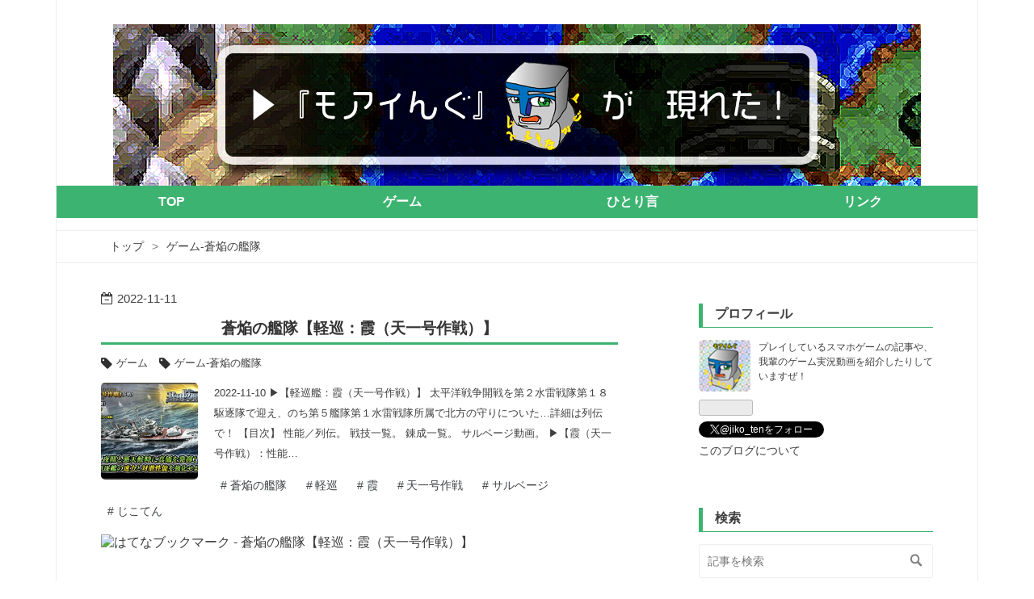

--- FILE ---
content_type: text/html; charset=utf-8
request_url: https://www.moaing.com/archive/category/%E3%82%B2%E3%83%BC%E3%83%A0-%E8%92%BC%E7%84%94%E3%81%AE%E8%89%A6%E9%9A%8A?page=2
body_size: 19294
content:
<!DOCTYPE html>
<html
  lang="ja"

data-admin-domain="//blog.hatena.ne.jp"
data-admin-origin="https://blog.hatena.ne.jp"
data-author="MoainG"
data-avail-langs="ja en"
data-blog="moaing.hatenablog.com"
data-blog-host="moaing.hatenablog.com"
data-blog-is-public="1"
data-blog-name="▶『モアイんぐ』 が 現れた！"
data-blog-owner="MoainG"
data-blog-show-ads=""
data-blog-show-sleeping-ads=""
data-blog-uri="https://www.moaing.com/"
data-blog-uuid="26006613376485556"
data-blogs-uri-base="https://www.moaing.com"
data-brand="pro"
data-data-layer="{&quot;hatenablog&quot;:{&quot;admin&quot;:{},&quot;analytics&quot;:{&quot;brand_property_id&quot;:&quot;&quot;,&quot;measurement_id&quot;:&quot;&quot;,&quot;non_sampling_property_id&quot;:&quot;&quot;,&quot;property_id&quot;:&quot;UA-151576021-1&quot;,&quot;separated_property_id&quot;:&quot;UA-29716941-25&quot;},&quot;blog&quot;:{&quot;blog_id&quot;:&quot;26006613376485556&quot;,&quot;content_seems_japanese&quot;:&quot;true&quot;,&quot;disable_ads&quot;:&quot;custom_domain&quot;,&quot;enable_ads&quot;:&quot;false&quot;,&quot;enable_keyword_link&quot;:&quot;false&quot;,&quot;entry_show_footer_related_entries&quot;:&quot;true&quot;,&quot;force_pc_view&quot;:&quot;false&quot;,&quot;is_public&quot;:&quot;true&quot;,&quot;is_responsive_view&quot;:&quot;false&quot;,&quot;is_sleeping&quot;:&quot;true&quot;,&quot;lang&quot;:&quot;ja&quot;,&quot;name&quot;:&quot;\u25b6\u300e\u30e2\u30a2\u30a4\u3093\u3050\u300f \u304c \u73fe\u308c\u305f\uff01&quot;,&quot;owner_name&quot;:&quot;MoainG&quot;,&quot;uri&quot;:&quot;https://www.moaing.com/&quot;},&quot;brand&quot;:&quot;pro&quot;,&quot;page_id&quot;:&quot;archive&quot;,&quot;permalink_entry&quot;:null,&quot;pro&quot;:&quot;pro&quot;,&quot;router_type&quot;:&quot;blogs&quot;}}"
data-device="pc"
data-dont-recommend-pro="false"
data-global-domain="https://hatena.blog"
data-globalheader-color="b"
data-globalheader-type="pc"
data-has-touch-view="1"
data-help-url="https://help.hatenablog.com"
data-hide-header="1"
data-page="archive"
data-parts-domain="https://hatenablog-parts.com"
data-plus-available="1"
data-pro="true"
data-router-type="blogs"
data-sentry-dsn="https://03a33e4781a24cf2885099fed222b56d@sentry.io/1195218"
data-sentry-environment="production"
data-sentry-sample-rate="0.1"
data-static-domain="https://cdn.blog.st-hatena.com"
data-version="eb858d677b6f9ea2eeb6a32d6d15a3"



  itemscope
  itemtype="http://schema.org/Blog"


  data-initial-state="{}"

  >
  <head prefix="og: http://ogp.me/ns# fb: http://ogp.me/ns/fb#">

  

  
  <meta name="viewport" content="width=device-width, initial-scale=1.0" />


  


  

  <meta name="robots" content="max-image-preview:large" />


  <meta charset="utf-8"/>
  <meta http-equiv="X-UA-Compatible" content="IE=7; IE=9; IE=10; IE=11" />
  <title>ゲーム-蒼焔の艦隊 カテゴリーの記事一覧 2ページ目 - ▶『モアイんぐ』 が 現れた！</title>

  
  <link rel="canonical" href="https://www.moaing.com/archive/category/%E3%82%B2%E3%83%BC%E3%83%A0-%E8%92%BC%E7%84%94%E3%81%AE%E8%89%A6%E9%9A%8A?page=2"/>



  

<meta itemprop="name" content="ゲーム-蒼焔の艦隊 カテゴリーの記事一覧 2ページ目 - ▶『モアイんぐ』 が 現れた！"/>

  <meta itemprop="image" content="https://cdn.blog.st-hatena.com/images/theme/og-image-1500.png"/>


  <meta property="og:title" content="ゲーム-蒼焔の艦隊 カテゴリーの記事一覧 2ページ目 - ▶『モアイんぐ』 が 現れた！"/>
<meta property="og:type" content="blog"/>
  <meta property="og:url" content="https://www.moaing.com/archive/category/%E3%82%B2%E3%83%BC%E3%83%A0-%E8%92%BC%E7%84%94%E3%81%AE%E8%89%A6%E9%9A%8A?page=2"/>

  
  
  
  <meta property="og:image" content="https://cdn.blog.st-hatena.com/images/theme/og-image-1500.png"/>

<meta property="og:image:alt" content="ゲーム-蒼焔の艦隊 カテゴリーの記事一覧 2ページ目 - ▶『モアイんぐ』 が 現れた！"/>
  <meta property="og:description" content="プレイ中のゲーム＆YouTube実況動画の記事を掲載。" />
<meta property="og:site_name" content="▶『モアイんぐ』 が 現れた！"/>

    <meta name="twitter:card" content="summary" />  <meta name="twitter:title" content="ゲーム-蒼焔の艦隊 カテゴリーの記事一覧 2ページ目 - ▶『モアイんぐ』 が 現れた！" />  <meta name="twitter:description" content="プレイ中のゲーム＆YouTube実況動画の記事を掲載。" />  <meta name="twitter:app:name:iphone" content="はてなブログアプリ" />
  <meta name="twitter:app:id:iphone" content="583299321" />
  <meta name="twitter:app:url:iphone" content="hatenablog:///open?uri=https%3A%2F%2Fwww.moaing.com%2Farchive%2Fcategory%2F%25E3%2582%25B2%25E3%2583%25BC%25E3%2583%25A0-%25E8%2592%25BC%25E7%2584%2594%25E3%2581%25AE%25E8%2589%25A6%25E9%259A%258A%3Fpage%3D2" />  <meta name="twitter:site" content="@jiko_ten" />
  
    <meta name="keywords" content="モアイんぐ,じこてん,自己満天国,モアイング,もあいんぐ,ゲーム-蒼焔の艦隊" />


  
<script
  id="embed-gtm-data-layer-loader"
  data-data-layer-page-specific=""
>
(function() {
  function loadDataLayer(elem, attrName) {
    if (!elem) { return {}; }
    var json = elem.getAttribute(attrName);
    if (!json) { return {}; }
    return JSON.parse(json);
  }

  var globalVariables = loadDataLayer(
    document.documentElement,
    'data-data-layer'
  );
  var pageSpecificVariables = loadDataLayer(
    document.getElementById('embed-gtm-data-layer-loader'),
    'data-data-layer-page-specific'
  );

  var variables = [globalVariables, pageSpecificVariables];

  if (!window.dataLayer) {
    window.dataLayer = [];
  }

  for (var i = 0; i < variables.length; i++) {
    window.dataLayer.push(variables[i]);
  }
})();
</script>

<!-- Google Tag Manager -->
<script>(function(w,d,s,l,i){w[l]=w[l]||[];w[l].push({'gtm.start':
new Date().getTime(),event:'gtm.js'});var f=d.getElementsByTagName(s)[0],
j=d.createElement(s),dl=l!='dataLayer'?'&l='+l:'';j.async=true;j.src=
'https://www.googletagmanager.com/gtm.js?id='+i+dl;f.parentNode.insertBefore(j,f);
})(window,document,'script','dataLayer','GTM-P4CXTW');</script>
<!-- End Google Tag Manager -->











  <link rel="shortcut icon" href="https://www.moaing.com/icon/favicon">
<link rel="apple-touch-icon" href="https://www.moaing.com/icon/touch">
<link rel="icon" sizes="192x192" href="https://www.moaing.com/icon/link">

  

<link rel="alternate" type="application/atom+xml" title="Atom" href="https://www.moaing.com/feed/category/%E3%82%B2%E3%83%BC%E3%83%A0-%E8%92%BC%E7%84%94%E3%81%AE%E8%89%A6%E9%9A%8A"/>
<link rel="alternate" type="application/rss+xml" title="RSS2.0" href="https://www.moaing.com/rss/category/%E3%82%B2%E3%83%BC%E3%83%A0-%E8%92%BC%E7%84%94%E3%81%AE%E8%89%A6%E9%9A%8A"/>

  
  
  <link rel="author" href="http://www.hatena.ne.jp/MoainG/">


  
    <link rel="prev" href="https://www.moaing.com/archive/category/%E3%82%B2%E3%83%BC%E3%83%A0-%E8%92%BC%E7%84%94%E3%81%AE%E8%89%A6%E9%9A%8A">
    <link rel="next" href="https://www.moaing.com/archive/category/%E3%82%B2%E3%83%BC%E3%83%A0-%E8%92%BC%E7%84%94%E3%81%AE%E8%89%A6%E9%9A%8A?page=3">

  
      <link rel="preload" href="https://cdn.image.st-hatena.com/image/scale/89bb7d806d03ab32f543296f396bfb35ff632e7d/backend=imagemagick;height=500;quality=80;version=1;width=500/https%3A%2F%2Fcdn-ak.f.st-hatena.com%2Fimages%2Ffotolife%2FM%2FMoainG%2F20221016%2F20221016152256.jpg" as="image"/>


  
    
<link rel="stylesheet" type="text/css" href="https://cdn.blog.st-hatena.com/css/blog.css?version=eb858d677b6f9ea2eeb6a32d6d15a3"/>

    
  <link rel="stylesheet" type="text/css" href="https://usercss.blog.st-hatena.com/blog_style/26006613376485556/f695da339ea51ab37e43b9bf5fd6275b5049f6ff"/>
  
  

  

  
<script> </script>

  
<style>
  div#google_afc_user,
  div.google-afc-user-container,
  div.google_afc_image,
  div.google_afc_blocklink {
      display: block !important;
  }
</style>


  

  

  <meta name="google-site-verification" content="Oq4BM963sf2UUynJ97_G3eahv75iC2Jv0SZBUsuFTGY" /><script data-ad-client="ca-pub-4067550600984219" async src="https://pagead2.googlesyndication.com/pagead/js/adsbygoogle.js"></script>
<script src="https://ajax.googleapis.com/ajax/libs/jquery/3.4.1/jquery.min.js"></script>

  

</head>

  <body class="page-archive enable-top-editarea enable-bottom-editarea page-archive-category category-ゲーム-蒼焔の艦隊 globalheader-off globalheader-ng-enabled">
    

<div id="globalheader-container"
  data-brand="hatenablog"
  style="display: none"
  >
  <iframe id="globalheader" height="37" frameborder="0" allowTransparency="true"></iframe>
</div>


  
  
  

  <div id="container">
    <div id="container-inner">
      <header id="blog-title" data-brand="hatenablog">
  <div id="blog-title-inner" >
    <div id="blog-title-content">
      <h1 id="title"><a href="https://www.moaing.com/">▶『モアイんぐ』 が 現れた！</a></h1>
      
        <h2 id="blog-description">プレイ中のゲーム＆YouTube実況動画の記事を掲載。</h2>
      
    </div>
  </div>
</header>

      
  <div id="top-editarea">
    <link type="text/css" rel="stylesheet" href="https://hatena.wackwack.net/v1.1/css/fulldisplay.min.css"/>
<link rel="canonical" href="https://www.moaing.com/entry/2019/10/15/153018">
<link rel="canonical" href="https://www.moaing.com/entry/2019/10/10/190054">
<!-- スライドトグル -->
<script>
  $(function ($) {
    $('.accordion li').hover(function () {
        $(this).find('ul').stop(true, true).slideToggle().find('ul').slideUp();
	});
});
</script>
<div class="newHeader">
<div class="top_foto">
    <a href="http://www.moaing.com">
        <img src="https://cdn-ak.f.st-hatena.com/images/fotolife/M/MoainG/20191103/20191103201416.png" alt="モアイんぐが現れた！TOP">
    </a>
</div>
</div>
<div class="Gnav">
  <div class="to-top"><a href="https://www.moaing.com">TOP</a></div>
  <div>
    <ul class="accordion">
      <li class="blog-category">ゲーム
        <ul>
          <li class="cate-list"><a href="https://www.moaing.com/entry/AF-bloglist">
            <div>AbioticFactor</div>
            </a> </li>
          <li class="cate-list"><a href="https://www.moaing.com/entry/souen-bloglist">
            <div>蒼焔の艦隊</div>
            </a> </li>
          <li class="cate-list"><a href="https://www.moaing.com/entry/ldoe-bloglist">
            <div>地球最後の日</div>
            </a> </li>
          <li class="cate-list"><a href="https://www.moaing.com/archive/category/%E3%82%B2%E3%83%BC%E3%83%A0-FatalZone">
            <div>FatalZone</div>
            </a> </li>
          <li class="cate-list"><a href="https://www.moaing.com/archive/category/%E3%82%B2%E3%83%BC%E3%83%A0-%E3%81%9D%E3%81%AE%E4%BB%96">
            <div>その他</div>
            </a> </li>
          <li class="cate-list"><a href="https://www.moaing.com/entry/PlayGame-bloglist">
            <div>実況動画</div>
            </a> </li>
        </ul>
      </li>
    </ul>
  </div>
  <div>
    <ul class="accordion">
      <li class="blog-category">ひとり言
      <ul>
        <li class="cate-list"><a href="https://www.moaing.com/archive/category/%E3%81%B2%E3%81%A8%E3%82%8A%E8%A8%80-Google%E3%82%A2%E3%83%89%E3%82%BB%E3%83%B3%E3%82%B9%E9%96%A2%E9%80%A3">
          <div>アドセンス関連</div>
          </a> </li>
        </li>
        <li class="cate-list"><a href="https://www.moaing.com/entry/JTRadio-talklist">
          <div>じこてんラジオ</div>
          </a> </li>
        <li class="cate-list"><a href="https://www.moaing.com/entry/RT-talklist">
          <div>ラジオトーク</div>
          </a> </li>
        <li class="cate-list"><a href="https://www.moaing.com/archive/category/%E3%81%B2%E3%81%A8%E3%82%8A%E8%A8%80-%E3%81%9D%E3%81%AE%E4%BB%96">
          <div>その他</div>
          </a> </li>
      </ul>
      </li>
    </ul>
  </div>
  <div>
    <ul class="accordion">
      <li class="blog-category">リンク
      <ul>
        <li class="cate-list"><a href="https://www.youtube.com/channel/UCgdHqx3z28SXJkpS25SYOBw">
          <div>YouTube</div>
          </a> </li>
        </li>
        <li class="cate-list"><a href="https://twitter.com/jiko_ten">
          <div >Twitter</div>
          </a> </li>
        <li class="cate-list"><a href="https://www.moaing.com/_Privacy_policy">
          <div>プライバシーポリシー</div>
          </a> </li>
        <li class="cate-list"><a href="https://www.moaing.com/_Inquiry">
          <div>問い合わせ</div>
          </a> </li>
      </ul>
      </li>
    </ul>
  </div>
</div>
</div>
  </div>


      
          <div id="top-box">
    <div class="breadcrumb" data-test-id="breadcrumb">
      <div class="breadcrumb-inner">
        <a class="breadcrumb-link" href="https://www.moaing.com/"><span>トップ</span></a>          <span class="breadcrumb-gt">&gt;</span>          <span class="breadcrumb-child">            <span>ゲーム-蒼焔の艦隊</span>          </span>      </div>
    </div>
  </div>
  <script type="application/ld+json" class="test-breadcrumb-json-ld">
    {"itemListElement":[{"@type":"ListItem","item":{"@id":"https://www.moaing.com/","name":"トップ"},"position":1}],"@context":"http://schema.org","@type":"BreadcrumbList"}
  </script>
      
      



<div id="content">
  <div id="content-inner">
    <div id="wrapper">
      <div id="main">
        <div id="main-inner">
          

          

  <header class="archive-header-category">
    <h2 class="archive-heading">ゲーム-蒼焔の艦隊</h2>
  
  </header>



          

          

          
            <div class="archive-entries">
              
                
                  <section class="archive-entry test-archive-entry autopagerize_page_element" data-uuid="4207112889928014370">
<div class="archive-entry-header">
  <div class="date archive-date">
    <a href="https://www.moaing.com/archive/2022/11/11" rel="nofollow">
      <time datetime="2022-11-11" title="2022-11-11">
        <span class="date-year">2022</span><span class="hyphen">-</span><span class="date-month">11</span><span class="hyphen">-</span><span class="date-day">11</span>
      </time>
    </a>
  </div>

  <h1 class="entry-title">
    <a class="entry-title-link" href="https://www.moaing.com/entry/g-souen-lightCruiser-KasuimiT">蒼焔の艦隊【軽巡：霞（天一号作戦）】</a>
    
    
  </h1>
</div>


  <div class="categories">
    
      <a href="https://www.moaing.com/archive/category/%E3%82%B2%E3%83%BC%E3%83%A0" class="archive-category-link category-ゲーム">ゲーム</a>
    
      <a href="https://www.moaing.com/archive/category/%E3%82%B2%E3%83%BC%E3%83%A0-%E8%92%BC%E7%84%94%E3%81%AE%E8%89%A6%E9%9A%8A" class="archive-category-link category-ゲーム-蒼焔の艦隊">ゲーム-蒼焔の艦隊</a>
    
  </div>


  <a href="https://www.moaing.com/entry/g-souen-lightCruiser-KasuimiT" class="entry-thumb-link">
    <div class="entry-thumb" style="background-image: url('https://cdn.image.st-hatena.com/image/scale/89bb7d806d03ab32f543296f396bfb35ff632e7d/backend=imagemagick;height=500;quality=80;version=1;width=500/https%3A%2F%2Fcdn-ak.f.st-hatena.com%2Fimages%2Ffotolife%2FM%2FMoainG%2F20221016%2F20221016152256.jpg');">
    </div>
  </a>
<div class="archive-entry-body">
  <p class="entry-description">
    
      2022-11-10 ▶【軽巡艦：霞（天一号作戦）】 太平洋戦争開戦を第２水雷戦隊第１８駆逐隊で迎え、のち第５艦隊第１水雷戦隊所属で北方の守りについた…詳細は列伝で！ 【目次】 性能／列伝。 戦技一覧。 錬成一覧。 サルベージ動画。 ▶【霞（天一号作戦）：性能…
    
  </p>

  
    <div class="archive-entry-tags-wrapper">
  <div class="archive-entry-tags">
      <span class="archive-entry-tag">
        <a href="https://d.hatena.ne.jp/keyword/%E8%92%BC%E7%84%94%E3%81%AE%E8%89%A6%E9%9A%8A" class="archive-entry-tag-link">
          
          
          <span class="archive-entry-tag-icon">#</span><span class="archive-entry-tag-label">蒼焔の艦隊</span>
        </a>
      </span>
    
      <span class="archive-entry-tag">
        <a href="https://d.hatena.ne.jp/keyword/%E8%BB%BD%E5%B7%A1" class="archive-entry-tag-link">
          
          
          <span class="archive-entry-tag-icon">#</span><span class="archive-entry-tag-label">軽巡</span>
        </a>
      </span>
    
      <span class="archive-entry-tag">
        <a href="https://d.hatena.ne.jp/keyword/%E9%9C%9E" class="archive-entry-tag-link">
          
          
          <span class="archive-entry-tag-icon">#</span><span class="archive-entry-tag-label">霞</span>
        </a>
      </span>
    
      <span class="archive-entry-tag">
        <a href="https://d.hatena.ne.jp/keyword/%E5%A4%A9%E4%B8%80%E5%8F%B7%E4%BD%9C%E6%88%A6" class="archive-entry-tag-link">
          
          
          <span class="archive-entry-tag-icon">#</span><span class="archive-entry-tag-label">天一号作戦</span>
        </a>
      </span>
    
      <span class="archive-entry-tag">
        <a href="https://d.hatena.ne.jp/keyword/%E3%82%B5%E3%83%AB%E3%83%99%E3%83%BC%E3%82%B8" class="archive-entry-tag-link">
          
          
          <span class="archive-entry-tag-icon">#</span><span class="archive-entry-tag-label">サルベージ</span>
        </a>
      </span>
    
      <span class="archive-entry-tag">
        <a href="https://d.hatena.ne.jp/keyword/%E3%81%98%E3%81%93%E3%81%A6%E3%82%93" class="archive-entry-tag-link">
          
          
          <span class="archive-entry-tag-icon">#</span><span class="archive-entry-tag-label">じこてん</span>
        </a>
      </span>
      </div>
</div>

  

  <span class="social-buttons">
    
    
      <a href="https://b.hatena.ne.jp/entry/s/www.moaing.com/entry/g-souen-lightCruiser-KasuimiT" class="bookmark-widget-counter">
        <img src="https://b.hatena.ne.jp/entry/image/https://www.moaing.com/entry/g-souen-lightCruiser-KasuimiT" alt="はてなブックマーク - 蒼焔の艦隊【軽巡：霞（天一号作戦）】" />
      </a>
    

    <span
      class="star-container"
      data-hatena-star-container
      data-hatena-star-url="https://www.moaing.com/entry/g-souen-lightCruiser-KasuimiT"
      data-hatena-star-title="蒼焔の艦隊【軽巡：霞（天一号作戦）】"
      data-hatena-star-variant="profile-icon"
      data-hatena-star-profile-url-template="https://blog.hatena.ne.jp/{username}/"
    ></span>
  </span>
</div>
</section>
              
                
                  <section class="archive-entry test-archive-entry autopagerize_page_element" data-uuid="4207112889922783895">
<div class="archive-entry-header">
  <div class="date archive-date">
    <a href="https://www.moaing.com/archive/2022/11/09" rel="nofollow">
      <time datetime="2022-11-09" title="2022-11-09">
        <span class="date-year">2022</span><span class="hyphen">-</span><span class="date-month">11</span><span class="hyphen">-</span><span class="date-day">09</span>
      </time>
    </a>
  </div>

  <h1 class="entry-title">
    <a class="entry-title-link" href="https://www.moaing.com/entry/g-souen-battleship-SenkanKagaM">蒼焔の艦隊【戦艦：戦艦加賀（近代化改修）】</a>
    
    
  </h1>
</div>


  <div class="categories">
    
      <a href="https://www.moaing.com/archive/category/%E3%82%B2%E3%83%BC%E3%83%A0" class="archive-category-link category-ゲーム">ゲーム</a>
    
      <a href="https://www.moaing.com/archive/category/%E3%82%B2%E3%83%BC%E3%83%A0-%E8%92%BC%E7%84%94%E3%81%AE%E8%89%A6%E9%9A%8A" class="archive-category-link category-ゲーム-蒼焔の艦隊">ゲーム-蒼焔の艦隊</a>
    
  </div>


  <a href="https://www.moaing.com/entry/g-souen-battleship-SenkanKagaM" class="entry-thumb-link">
    <div class="entry-thumb" style="background-image: url('https://cdn.image.st-hatena.com/image/scale/6c190071d6dd701251a168f65297937438eff1cf/backend=imagemagick;height=500;quality=80;version=1;width=500/https%3A%2F%2Fcdn-ak.f.st-hatena.com%2Fimages%2Ffotolife%2FM%2FMoainG%2F20220928%2F20220928213135.jpg');">
    </div>
  </a>
<div class="archive-entry-body">
  <p class="entry-description">
    
      2022-11-09 ▶【戦艦：戦艦加賀（近代化改修）】 八八艦隊計画戦艦の２番手である加賀型のネームシップとして建造された加賀は、史実ではワシントン海軍軍縮条約により空母として完成…詳細は列伝で！ 【目次】 性能／列伝。 戦技一覧。 錬成一覧。 サルベージ…
    
  </p>

  
    <div class="archive-entry-tags-wrapper">
  <div class="archive-entry-tags">
      <span class="archive-entry-tag">
        <a href="https://d.hatena.ne.jp/keyword/%E8%92%BC%E7%84%94%E3%81%AE%E8%89%A6%E9%9A%8A" class="archive-entry-tag-link">
          
          
          <span class="archive-entry-tag-icon">#</span><span class="archive-entry-tag-label">蒼焔の艦隊</span>
        </a>
      </span>
    
      <span class="archive-entry-tag">
        <a href="https://d.hatena.ne.jp/keyword/%E6%88%A6%E8%89%A6" class="archive-entry-tag-link">
          
          
          <span class="archive-entry-tag-icon">#</span><span class="archive-entry-tag-label">戦艦</span>
        </a>
      </span>
    
      <span class="archive-entry-tag">
        <a href="https://d.hatena.ne.jp/keyword/%E6%88%A6%E8%89%A6%E5%8A%A0%E8%B3%80" class="archive-entry-tag-link">
          
          
          <span class="archive-entry-tag-icon">#</span><span class="archive-entry-tag-label">戦艦加賀</span>
        </a>
      </span>
    
      <span class="archive-entry-tag">
        <a href="https://d.hatena.ne.jp/keyword/%E8%BF%91%E4%BB%A3%E5%8C%96%E6%94%B9%E4%BF%AE" class="archive-entry-tag-link">
          
          
          <span class="archive-entry-tag-icon">#</span><span class="archive-entry-tag-label">近代化改修</span>
        </a>
      </span>
    
      <span class="archive-entry-tag">
        <a href="https://d.hatena.ne.jp/keyword/%E3%82%B5%E3%83%AB%E3%83%99%E3%83%BC%E3%82%B8" class="archive-entry-tag-link">
          
          
          <span class="archive-entry-tag-icon">#</span><span class="archive-entry-tag-label">サルベージ</span>
        </a>
      </span>
    
      <span class="archive-entry-tag">
        <a href="https://d.hatena.ne.jp/keyword/%E3%81%98%E3%81%93%E3%81%A6%E3%82%93" class="archive-entry-tag-link">
          
          
          <span class="archive-entry-tag-icon">#</span><span class="archive-entry-tag-label">じこてん</span>
        </a>
      </span>
      </div>
</div>

  

  <span class="social-buttons">
    
    
      <a href="https://b.hatena.ne.jp/entry/s/www.moaing.com/entry/g-souen-battleship-SenkanKagaM" class="bookmark-widget-counter">
        <img src="https://b.hatena.ne.jp/entry/image/https://www.moaing.com/entry/g-souen-battleship-SenkanKagaM" alt="はてなブックマーク - 蒼焔の艦隊【戦艦：戦艦加賀（近代化改修）】" />
      </a>
    

    <span
      class="star-container"
      data-hatena-star-container
      data-hatena-star-url="https://www.moaing.com/entry/g-souen-battleship-SenkanKagaM"
      data-hatena-star-title="蒼焔の艦隊【戦艦：戦艦加賀（近代化改修）】"
      data-hatena-star-variant="profile-icon"
      data-hatena-star-profile-url-template="https://blog.hatena.ne.jp/{username}/"
    ></span>
  </span>
</div>
</section>
              
                
                  <section class="archive-entry test-archive-entry autopagerize_page_element" data-uuid="4207112889922783723">
<div class="archive-entry-header">
  <div class="date archive-date">
    <a href="https://www.moaing.com/archive/2022/11/07" rel="nofollow">
      <time datetime="2022-11-07" title="2022-11-07">
        <span class="date-year">2022</span><span class="hyphen">-</span><span class="date-month">11</span><span class="hyphen">-</span><span class="date-day">07</span>
      </time>
    </a>
  </div>

  <h1 class="entry-title">
    <a class="entry-title-link" href="https://www.moaing.com/entry/g-souen-lightCruiser-YubariS">蒼焔の艦隊【軽巡：夕張（ソロモン海戦）】</a>
    
    
  </h1>
</div>


  <div class="categories">
    
      <a href="https://www.moaing.com/archive/category/%E3%82%B2%E3%83%BC%E3%83%A0" class="archive-category-link category-ゲーム">ゲーム</a>
    
      <a href="https://www.moaing.com/archive/category/%E3%82%B2%E3%83%BC%E3%83%A0-%E8%92%BC%E7%84%94%E3%81%AE%E8%89%A6%E9%9A%8A" class="archive-category-link category-ゲーム-蒼焔の艦隊">ゲーム-蒼焔の艦隊</a>
    
  </div>


  <a href="https://www.moaing.com/entry/g-souen-lightCruiser-YubariS" class="entry-thumb-link">
    <div class="entry-thumb" style="background-image: url('https://cdn.image.st-hatena.com/image/scale/0075956c3f624484e7e5e5391bb34e775a333d0e/backend=imagemagick;height=500;quality=80;version=1;width=500/https%3A%2F%2Fcdn-ak.f.st-hatena.com%2Fimages%2Ffotolife%2FM%2FMoainG%2F20220928%2F20220928213100.jpg');">
    </div>
  </a>
<div class="archive-entry-body">
  <p class="entry-description">
    
      2022-11-07 ▶【軽巡艦：夕張（ソロモン海戦）】 太平洋戦争の開戦を第６水雷戦隊旗艦として迎えた夕張は緒戦期に行われた数々の攻略作戦に参加、１９４２年７月の第６水戦の解隊により…詳細は列伝で！ 【目次】 性能／列伝。 戦技一覧。 錬成一覧。 サルベー…
    
  </p>

  
    <div class="archive-entry-tags-wrapper">
  <div class="archive-entry-tags">
      <span class="archive-entry-tag">
        <a href="https://d.hatena.ne.jp/keyword/%E8%92%BC%E7%84%94%E3%81%AE%E8%89%A6%E9%9A%8A" class="archive-entry-tag-link">
          
          
          <span class="archive-entry-tag-icon">#</span><span class="archive-entry-tag-label">蒼焔の艦隊</span>
        </a>
      </span>
    
      <span class="archive-entry-tag">
        <a href="https://d.hatena.ne.jp/keyword/%E8%BB%BD%E5%B7%A1" class="archive-entry-tag-link">
          
          
          <span class="archive-entry-tag-icon">#</span><span class="archive-entry-tag-label">軽巡</span>
        </a>
      </span>
    
      <span class="archive-entry-tag">
        <a href="https://d.hatena.ne.jp/keyword/%E5%A4%95%E5%BC%B5" class="archive-entry-tag-link">
          
          
          <span class="archive-entry-tag-icon">#</span><span class="archive-entry-tag-label">夕張</span>
        </a>
      </span>
    
      <span class="archive-entry-tag">
        <a href="https://d.hatena.ne.jp/keyword/%E3%82%BD%E3%83%AD%E3%83%A2%E3%83%B3%E6%B5%B7%E6%88%A6" class="archive-entry-tag-link">
          
          
          <span class="archive-entry-tag-icon">#</span><span class="archive-entry-tag-label">ソロモン海戦</span>
        </a>
      </span>
    
      <span class="archive-entry-tag">
        <a href="https://d.hatena.ne.jp/keyword/%E3%82%B5%E3%83%AB%E3%83%99%E3%83%BC%E3%82%B8" class="archive-entry-tag-link">
          
          
          <span class="archive-entry-tag-icon">#</span><span class="archive-entry-tag-label">サルベージ</span>
        </a>
      </span>
    
      <span class="archive-entry-tag">
        <a href="https://d.hatena.ne.jp/keyword/%E3%81%98%E3%81%93%E3%81%A6%E3%82%93" class="archive-entry-tag-link">
          
          
          <span class="archive-entry-tag-icon">#</span><span class="archive-entry-tag-label">じこてん</span>
        </a>
      </span>
      </div>
</div>

  

  <span class="social-buttons">
    
    
      <a href="https://b.hatena.ne.jp/entry/s/www.moaing.com/entry/g-souen-lightCruiser-YubariS" class="bookmark-widget-counter">
        <img src="https://b.hatena.ne.jp/entry/image/https://www.moaing.com/entry/g-souen-lightCruiser-YubariS" alt="はてなブックマーク - 蒼焔の艦隊【軽巡：夕張（ソロモン海戦）】" />
      </a>
    

    <span
      class="star-container"
      data-hatena-star-container
      data-hatena-star-url="https://www.moaing.com/entry/g-souen-lightCruiser-YubariS"
      data-hatena-star-title="蒼焔の艦隊【軽巡：夕張（ソロモン海戦）】"
      data-hatena-star-variant="profile-icon"
      data-hatena-star-profile-url-template="https://blog.hatena.ne.jp/{username}/"
    ></span>
  </span>
</div>
</section>
              
                
                  <section class="archive-entry test-archive-entry autopagerize_page_element" data-uuid="4207112889918669949">
<div class="archive-entry-header">
  <div class="date archive-date">
    <a href="https://www.moaing.com/archive/2022/10/31" rel="nofollow">
      <time datetime="2022-10-31" title="2022-10-31">
        <span class="date-year">2022</span><span class="hyphen">-</span><span class="date-month">10</span><span class="hyphen">-</span><span class="date-day">31</span>
      </time>
    </a>
  </div>

  <h1 class="entry-title">
    <a class="entry-title-link" href="https://www.moaing.com/entry/g-souen-battleship-RepulseM">蒼焔の艦隊【戦艦：レパルス（マレー沖海戦）】</a>
    
    
  </h1>
</div>


  <div class="categories">
    
      <a href="https://www.moaing.com/archive/category/%E3%82%B2%E3%83%BC%E3%83%A0" class="archive-category-link category-ゲーム">ゲーム</a>
    
      <a href="https://www.moaing.com/archive/category/%E3%82%B2%E3%83%BC%E3%83%A0-%E8%92%BC%E7%84%94%E3%81%AE%E8%89%A6%E9%9A%8A" class="archive-category-link category-ゲーム-蒼焔の艦隊">ゲーム-蒼焔の艦隊</a>
    
  </div>


  <a href="https://www.moaing.com/entry/g-souen-battleship-RepulseM" class="entry-thumb-link">
    <div class="entry-thumb" style="background-image: url('https://cdn.image.st-hatena.com/image/scale/5b4b6eae971b8e0e700dbdf061f09d0ff6f133cc/backend=imagemagick;height=500;quality=80;version=1;width=500/https%3A%2F%2Fcdn-ak.f.st-hatena.com%2Fimages%2Ffotolife%2FM%2FMoainG%2F20220916%2F20220916210115.jpg');">
    </div>
  </a>
<div class="archive-entry-body">
  <p class="entry-description">
    
      2022-10-31 ▶【戦艦：レパルス（マレー沖海戦）】 第２次世界大戦勃発後しばらくは本国艦隊にあったが、１９４１年８月以降、南アフリカ、インドへと総じて太平洋戦争開戦を迎え…詳細は列伝で！ 【目次】 性能／列伝。 戦技一覧。 錬成一覧。 サルベージ動画…
    
  </p>

  
    <div class="archive-entry-tags-wrapper">
  <div class="archive-entry-tags">
      <span class="archive-entry-tag">
        <a href="https://d.hatena.ne.jp/keyword/%E8%92%BC%E7%84%94%E3%81%AE%E8%89%A6%E9%9A%8A" class="archive-entry-tag-link">
          
          
          <span class="archive-entry-tag-icon">#</span><span class="archive-entry-tag-label">蒼焔の艦隊</span>
        </a>
      </span>
    
      <span class="archive-entry-tag">
        <a href="https://d.hatena.ne.jp/keyword/%E6%88%A6%E8%89%A6" class="archive-entry-tag-link">
          
          
          <span class="archive-entry-tag-icon">#</span><span class="archive-entry-tag-label">戦艦</span>
        </a>
      </span>
    
      <span class="archive-entry-tag">
        <a href="https://d.hatena.ne.jp/keyword/%E3%83%AC%E3%83%91%E3%83%AB%E3%82%B9" class="archive-entry-tag-link">
          
          
          <span class="archive-entry-tag-icon">#</span><span class="archive-entry-tag-label">レパルス</span>
        </a>
      </span>
    
      <span class="archive-entry-tag">
        <a href="https://d.hatena.ne.jp/keyword/%E3%83%9E%E3%83%AC%E3%83%BC%E6%B2%96%E6%B5%B7%E6%88%A6" class="archive-entry-tag-link">
          
          
          <span class="archive-entry-tag-icon">#</span><span class="archive-entry-tag-label">マレー沖海戦</span>
        </a>
      </span>
    
      <span class="archive-entry-tag">
        <a href="https://d.hatena.ne.jp/keyword/%E3%82%B5%E3%83%AB%E3%83%99%E3%83%BC%E3%82%B8" class="archive-entry-tag-link">
          
          
          <span class="archive-entry-tag-icon">#</span><span class="archive-entry-tag-label">サルベージ</span>
        </a>
      </span>
    
      <span class="archive-entry-tag">
        <a href="https://d.hatena.ne.jp/keyword/%E3%81%98%E3%81%93%E3%81%A6%E3%82%93" class="archive-entry-tag-link">
          
          
          <span class="archive-entry-tag-icon">#</span><span class="archive-entry-tag-label">じこてん</span>
        </a>
      </span>
      </div>
</div>

  

  <span class="social-buttons">
    
    
      <a href="https://b.hatena.ne.jp/entry/s/www.moaing.com/entry/g-souen-battleship-RepulseM" class="bookmark-widget-counter">
        <img src="https://b.hatena.ne.jp/entry/image/https://www.moaing.com/entry/g-souen-battleship-RepulseM" alt="はてなブックマーク - 蒼焔の艦隊【戦艦：レパルス（マレー沖海戦）】" />
      </a>
    

    <span
      class="star-container"
      data-hatena-star-container
      data-hatena-star-url="https://www.moaing.com/entry/g-souen-battleship-RepulseM"
      data-hatena-star-title="蒼焔の艦隊【戦艦：レパルス（マレー沖海戦）】"
      data-hatena-star-variant="profile-icon"
      data-hatena-star-profile-url-template="https://blog.hatena.ne.jp/{username}/"
    ></span>
  </span>
</div>
</section>
              
                
                  <section class="archive-entry test-archive-entry autopagerize_page_element" data-uuid="4207112889918410826">
<div class="archive-entry-header">
  <div class="date archive-date">
    <a href="https://www.moaing.com/archive/2022/10/19" rel="nofollow">
      <time datetime="2022-10-19" title="2022-10-19">
        <span class="date-year">2022</span><span class="hyphen">-</span><span class="date-month">10</span><span class="hyphen">-</span><span class="date-day">19</span>
      </time>
    </a>
  </div>

  <h1 class="entry-title">
    <a class="entry-title-link" href="https://www.moaing.com/entry/g-souen-aircraftC-AmagiD">蒼焔の艦隊【空母：天城（甲板装甲化改装）】</a>
    
    
  </h1>
</div>


  <div class="categories">
    
      <a href="https://www.moaing.com/archive/category/%E3%82%B2%E3%83%BC%E3%83%A0" class="archive-category-link category-ゲーム">ゲーム</a>
    
      <a href="https://www.moaing.com/archive/category/%E3%82%B2%E3%83%BC%E3%83%A0-%E8%92%BC%E7%84%94%E3%81%AE%E8%89%A6%E9%9A%8A" class="archive-category-link category-ゲーム-蒼焔の艦隊">ゲーム-蒼焔の艦隊</a>
    
  </div>


  <a href="https://www.moaing.com/entry/g-souen-aircraftC-AmagiD" class="entry-thumb-link">
    <div class="entry-thumb" style="background-image: url('https://cdn.image.st-hatena.com/image/scale/8dbeda1d012b75c7f15ccd3fc8b337d8a273e1d9/backend=imagemagick;height=500;quality=80;version=1;width=500/https%3A%2F%2Fcdn-ak.f.st-hatena.com%2Fimages%2Ffotolife%2FM%2FMoainG%2F20220915%2F20220915221603.jpg');">
    </div>
  </a>
<div class="archive-entry-body">
  <p class="entry-description">
    
      2022-10-19 ▶【空母：天城（甲板装甲化改装）】 日本海軍の量産型空母に位置付けれられる雲龍型の２番艦として竣工した天城が、その後、長い工事期間を得ることができて…詳細は列伝で！ 【目次】 性能／列伝。 戦技一覧。 錬成一覧。 サルベージ動画。 ▶【天…
    
  </p>

  
    <div class="archive-entry-tags-wrapper">
  <div class="archive-entry-tags">
      <span class="archive-entry-tag">
        <a href="https://d.hatena.ne.jp/keyword/%E8%92%BC%E7%84%94%E3%81%AE%E8%89%A6%E9%9A%8A" class="archive-entry-tag-link">
          
          
          <span class="archive-entry-tag-icon">#</span><span class="archive-entry-tag-label">蒼焔の艦隊</span>
        </a>
      </span>
    
      <span class="archive-entry-tag">
        <a href="https://d.hatena.ne.jp/keyword/%E7%A9%BA%E6%AF%8D" class="archive-entry-tag-link">
          
          
          <span class="archive-entry-tag-icon">#</span><span class="archive-entry-tag-label">空母</span>
        </a>
      </span>
    
      <span class="archive-entry-tag">
        <a href="https://d.hatena.ne.jp/keyword/%E5%A4%A9%E5%9F%8E" class="archive-entry-tag-link">
          
          
          <span class="archive-entry-tag-icon">#</span><span class="archive-entry-tag-label">天城</span>
        </a>
      </span>
    
      <span class="archive-entry-tag">
        <a href="https://d.hatena.ne.jp/keyword/%E7%94%B2%E6%9D%BF%E8%A3%85%E7%94%B2%E5%8C%96%E6%94%B9%E8%A3%85" class="archive-entry-tag-link">
          
          
          <span class="archive-entry-tag-icon">#</span><span class="archive-entry-tag-label">甲板装甲化改装</span>
        </a>
      </span>
    
      <span class="archive-entry-tag">
        <a href="https://d.hatena.ne.jp/keyword/%E3%82%B5%E3%83%AB%E3%83%99%E3%83%BC%E3%82%B8" class="archive-entry-tag-link">
          
          
          <span class="archive-entry-tag-icon">#</span><span class="archive-entry-tag-label">サルベージ</span>
        </a>
      </span>
    
      <span class="archive-entry-tag">
        <a href="https://d.hatena.ne.jp/keyword/%E3%81%98%E3%81%93%E3%81%A6%E3%82%93" class="archive-entry-tag-link">
          
          
          <span class="archive-entry-tag-icon">#</span><span class="archive-entry-tag-label">じこてん</span>
        </a>
      </span>
      </div>
</div>

  

  <span class="social-buttons">
    
    
      <a href="https://b.hatena.ne.jp/entry/s/www.moaing.com/entry/g-souen-aircraftC-AmagiD" class="bookmark-widget-counter">
        <img src="https://b.hatena.ne.jp/entry/image/https://www.moaing.com/entry/g-souen-aircraftC-AmagiD" alt="はてなブックマーク - 蒼焔の艦隊【空母：天城（甲板装甲化改装）】" />
      </a>
    

    <span
      class="star-container"
      data-hatena-star-container
      data-hatena-star-url="https://www.moaing.com/entry/g-souen-aircraftC-AmagiD"
      data-hatena-star-title="蒼焔の艦隊【空母：天城（甲板装甲化改装）】"
      data-hatena-star-variant="profile-icon"
      data-hatena-star-profile-url-template="https://blog.hatena.ne.jp/{username}/"
    ></span>
  </span>
</div>
</section>
              
                
                  <section class="archive-entry test-archive-entry autopagerize_page_element" data-uuid="4207112889915931476">
<div class="archive-entry-header">
  <div class="date archive-date">
    <a href="https://www.moaing.com/archive/2022/10/18" rel="nofollow">
      <time datetime="2022-10-18" title="2022-10-18">
        <span class="date-year">2022</span><span class="hyphen">-</span><span class="date-month">10</span><span class="hyphen">-</span><span class="date-day">18</span>
      </time>
    </a>
  </div>

  <h1 class="entry-title">
    <a class="entry-title-link" href="https://www.moaing.com/entry/g-souen-Hcruiser-AobaR">蒼焔の艦隊【重巡：青葉（ラバウル攻略作戦）】</a>
    
    
  </h1>
</div>


  <div class="categories">
    
      <a href="https://www.moaing.com/archive/category/%E3%82%B2%E3%83%BC%E3%83%A0" class="archive-category-link category-ゲーム">ゲーム</a>
    
      <a href="https://www.moaing.com/archive/category/%E3%82%B2%E3%83%BC%E3%83%A0-%E8%92%BC%E7%84%94%E3%81%AE%E8%89%A6%E9%9A%8A" class="archive-category-link category-ゲーム-蒼焔の艦隊">ゲーム-蒼焔の艦隊</a>
    
  </div>


  <a href="https://www.moaing.com/entry/g-souen-Hcruiser-AobaR" class="entry-thumb-link">
    <div class="entry-thumb" style="background-image: url('https://cdn.image.st-hatena.com/image/scale/9306777c7ebd0baf366da1259eec5f28c8c58fe5/backend=imagemagick;height=500;quality=80;version=1;width=500/https%3A%2F%2Fcdn-ak.f.st-hatena.com%2Fimages%2Ffotolife%2FM%2FMoainG%2F20220907%2F20220907151056.jpg');">
    </div>
  </a>
<div class="archive-entry-body">
  <p class="entry-description">
    
      2022-10-18 ▶【重巡：青葉（ラバウル攻略作戦）】 青葉型重巡洋艦の１番艦である本艦は第６戦隊旗艦として太平洋戦争の開戦を迎え、グァム島攻略やウェーク島攻略に参加した…詳細は列伝で！ 【目次】 性能／列伝。 戦技一覧。 錬成一覧。 サルベージ動画。 ▶…
    
  </p>

  
    <div class="archive-entry-tags-wrapper">
  <div class="archive-entry-tags">
      <span class="archive-entry-tag">
        <a href="https://d.hatena.ne.jp/keyword/%E8%92%BC%E7%84%94%E3%81%AE%E8%89%A6%E9%9A%8A" class="archive-entry-tag-link">
          
          
          <span class="archive-entry-tag-icon">#</span><span class="archive-entry-tag-label">蒼焔の艦隊</span>
        </a>
      </span>
    
      <span class="archive-entry-tag">
        <a href="https://d.hatena.ne.jp/keyword/%E9%87%8D%E5%B7%A1" class="archive-entry-tag-link">
          
          
          <span class="archive-entry-tag-icon">#</span><span class="archive-entry-tag-label">重巡</span>
        </a>
      </span>
    
      <span class="archive-entry-tag">
        <a href="https://d.hatena.ne.jp/keyword/%E9%9D%92%E8%91%89" class="archive-entry-tag-link">
          
          
          <span class="archive-entry-tag-icon">#</span><span class="archive-entry-tag-label">青葉</span>
        </a>
      </span>
    
      <span class="archive-entry-tag">
        <a href="https://d.hatena.ne.jp/keyword/%E3%82%B5%E3%83%AB%E3%83%99%E3%83%BC%E3%82%B8" class="archive-entry-tag-link">
          
          
          <span class="archive-entry-tag-icon">#</span><span class="archive-entry-tag-label">サルベージ</span>
        </a>
      </span>
    
      <span class="archive-entry-tag">
        <a href="https://d.hatena.ne.jp/keyword/%E3%81%98%E3%81%93%E3%81%A6%E3%82%93" class="archive-entry-tag-link">
          
          
          <span class="archive-entry-tag-icon">#</span><span class="archive-entry-tag-label">じこてん</span>
        </a>
      </span>
    
      <span class="archive-entry-tag">
        <a href="https://d.hatena.ne.jp/keyword/%E3%83%A9%E3%83%90%E3%82%A6%E3%83%AB%E6%94%BB%E7%95%A5%E4%BD%9C%E6%88%A6" class="archive-entry-tag-link">
          
          
          <span class="archive-entry-tag-icon">#</span><span class="archive-entry-tag-label">ラバウル攻略作戦</span>
        </a>
      </span>
      </div>
</div>

  

  <span class="social-buttons">
    
    
      <a href="https://b.hatena.ne.jp/entry/s/www.moaing.com/entry/g-souen-Hcruiser-AobaR" class="bookmark-widget-counter">
        <img src="https://b.hatena.ne.jp/entry/image/https://www.moaing.com/entry/g-souen-Hcruiser-AobaR" alt="はてなブックマーク - 蒼焔の艦隊【重巡：青葉（ラバウル攻略作戦）】" />
      </a>
    

    <span
      class="star-container"
      data-hatena-star-container
      data-hatena-star-url="https://www.moaing.com/entry/g-souen-Hcruiser-AobaR"
      data-hatena-star-title="蒼焔の艦隊【重巡：青葉（ラバウル攻略作戦）】"
      data-hatena-star-variant="profile-icon"
      data-hatena-star-profile-url-template="https://blog.hatena.ne.jp/{username}/"
    ></span>
  </span>
</div>
</section>
              
                
                  <section class="archive-entry test-archive-entry autopagerize_page_element" data-uuid="4207112889915930851">
<div class="archive-entry-header">
  <div class="date archive-date">
    <a href="https://www.moaing.com/archive/2022/10/14" rel="nofollow">
      <time datetime="2022-10-14" title="2022-10-14">
        <span class="date-year">2022</span><span class="hyphen">-</span><span class="date-month">10</span><span class="hyphen">-</span><span class="date-day">14</span>
      </time>
    </a>
  </div>

  <h1 class="entry-title">
    <a class="entry-title-link" href="https://www.moaing.com/entry/g-souen-battleship-BAkagiM">蒼焔の艦隊【戦艦：戦艦赤城（近代化改修）】</a>
    
    
  </h1>
</div>


  <div class="categories">
    
      <a href="https://www.moaing.com/archive/category/%E3%82%B2%E3%83%BC%E3%83%A0" class="archive-category-link category-ゲーム">ゲーム</a>
    
      <a href="https://www.moaing.com/archive/category/%E3%82%B2%E3%83%BC%E3%83%A0-%E8%92%BC%E7%84%94%E3%81%AE%E8%89%A6%E9%9A%8A" class="archive-category-link category-ゲーム-蒼焔の艦隊">ゲーム-蒼焔の艦隊</a>
    
  </div>


  <a href="https://www.moaing.com/entry/g-souen-battleship-BAkagiM" class="entry-thumb-link">
    <div class="entry-thumb" style="background-image: url('https://cdn.image.st-hatena.com/image/scale/90a46e023e7310d611b877ae4725d2d526ee7592/backend=imagemagick;height=500;quality=80;version=1;width=500/https%3A%2F%2Fcdn-ak.f.st-hatena.com%2Fimages%2Ffotolife%2FM%2FMoainG%2F20220907%2F20220907150847.jpg');">
    </div>
  </a>
<div class="archive-entry-body">
  <p class="entry-description">
    
      2023-05-29 ▶【戦艦：戦艦土佐（近代化改修）】 八八艦隊計画における巡洋戦艦として建造に着手された「赤城」は、ワシントン海軍軍縮条約の影響を受けて航空母艦として竣工した…詳細は列伝で！ 【目次】 性能／列伝。 戦技一覧。 錬成一覧。 サルベージ動画…
    
  </p>

  
    <div class="archive-entry-tags-wrapper">
  <div class="archive-entry-tags">
      <span class="archive-entry-tag">
        <a href="https://d.hatena.ne.jp/keyword/%E8%92%BC%E7%84%94%E3%81%AE%E8%89%A6%E9%9A%8A" class="archive-entry-tag-link">
          
          
          <span class="archive-entry-tag-icon">#</span><span class="archive-entry-tag-label">蒼焔の艦隊</span>
        </a>
      </span>
    
      <span class="archive-entry-tag">
        <a href="https://d.hatena.ne.jp/keyword/%E6%88%A6%E8%89%A6" class="archive-entry-tag-link">
          
          
          <span class="archive-entry-tag-icon">#</span><span class="archive-entry-tag-label">戦艦</span>
        </a>
      </span>
    
      <span class="archive-entry-tag">
        <a href="https://d.hatena.ne.jp/keyword/%E6%88%A6%E8%89%A6%E8%B5%A4%E5%9F%8E" class="archive-entry-tag-link">
          
          
          <span class="archive-entry-tag-icon">#</span><span class="archive-entry-tag-label">戦艦赤城</span>
        </a>
      </span>
    
      <span class="archive-entry-tag">
        <a href="https://d.hatena.ne.jp/keyword/%E8%BF%91%E4%BB%A3%E5%8C%96%E6%94%B9%E4%BF%AE" class="archive-entry-tag-link">
          
          
          <span class="archive-entry-tag-icon">#</span><span class="archive-entry-tag-label">近代化改修</span>
        </a>
      </span>
    
      <span class="archive-entry-tag">
        <a href="https://d.hatena.ne.jp/keyword/%E3%82%B5%E3%83%AB%E3%83%99%E3%83%BC%E3%82%B8" class="archive-entry-tag-link">
          
          
          <span class="archive-entry-tag-icon">#</span><span class="archive-entry-tag-label">サルベージ</span>
        </a>
      </span>
    
      <span class="archive-entry-tag">
        <a href="https://d.hatena.ne.jp/keyword/%E3%81%98%E3%81%93%E3%81%A6%E3%82%93" class="archive-entry-tag-link">
          
          
          <span class="archive-entry-tag-icon">#</span><span class="archive-entry-tag-label">じこてん</span>
        </a>
      </span>
      </div>
</div>

  

  <span class="social-buttons">
    
    
      <a href="https://b.hatena.ne.jp/entry/s/www.moaing.com/entry/g-souen-battleship-BAkagiM" class="bookmark-widget-counter">
        <img src="https://b.hatena.ne.jp/entry/image/https://www.moaing.com/entry/g-souen-battleship-BAkagiM" alt="はてなブックマーク - 蒼焔の艦隊【戦艦：戦艦赤城（近代化改修）】" />
      </a>
    

    <span
      class="star-container"
      data-hatena-star-container
      data-hatena-star-url="https://www.moaing.com/entry/g-souen-battleship-BAkagiM"
      data-hatena-star-title="蒼焔の艦隊【戦艦：戦艦赤城（近代化改修）】"
      data-hatena-star-variant="profile-icon"
      data-hatena-star-profile-url-template="https://blog.hatena.ne.jp/{username}/"
    ></span>
  </span>
</div>
</section>
              
                
                  <section class="archive-entry test-archive-entry autopagerize_page_element" data-uuid="4207112889915930239">
<div class="archive-entry-header">
  <div class="date archive-date">
    <a href="https://www.moaing.com/archive/2022/10/13" rel="nofollow">
      <time datetime="2022-10-13" title="2022-10-13">
        <span class="date-year">2022</span><span class="hyphen">-</span><span class="date-month">10</span><span class="hyphen">-</span><span class="date-day">13</span>
      </time>
    </a>
  </div>

  <h1 class="entry-title">
    <a class="entry-title-link" href="https://www.moaing.com/entry/g-souen-Hcruiser-MogamiB">蒼焔の艦隊【重巡：最上（艦橋改装）】</a>
    
    
  </h1>
</div>


  <div class="categories">
    
      <a href="https://www.moaing.com/archive/category/%E3%82%B2%E3%83%BC%E3%83%A0" class="archive-category-link category-ゲーム">ゲーム</a>
    
      <a href="https://www.moaing.com/archive/category/%E3%82%B2%E3%83%BC%E3%83%A0-%E8%92%BC%E7%84%94%E3%81%AE%E8%89%A6%E9%9A%8A" class="archive-category-link category-ゲーム-蒼焔の艦隊">ゲーム-蒼焔の艦隊</a>
    
  </div>


  <a href="https://www.moaing.com/entry/g-souen-Hcruiser-MogamiB" class="entry-thumb-link">
    <div class="entry-thumb" style="background-image: url('https://cdn.image.st-hatena.com/image/scale/0796f0a15ff05cf63a91231c10c8008c84f72501/backend=imagemagick;height=500;quality=80;version=1;width=500/https%3A%2F%2Fcdn-ak.f.st-hatena.com%2Fimages%2Ffotolife%2FM%2FMoainG%2F20220907%2F20220907150642.jpg');">
    </div>
  </a>
<div class="archive-entry-body">
  <p class="entry-description">
    
      2022-10-13 ▶【重巡：最上（艦橋改装）】 日本海軍が１５.５㎝三連装主砲塔５基を搭載する軽巡洋艦を隠れ蓑として建造した重巡洋艦が最上型…詳細は列伝で！ 【目次】 性能／列伝。 戦技一覧。 錬成一覧。 サルベージ動画。 ▶【最上（艦橋改装）：性能／列伝…
    
  </p>

  
    <div class="archive-entry-tags-wrapper">
  <div class="archive-entry-tags">
      <span class="archive-entry-tag">
        <a href="https://d.hatena.ne.jp/keyword/%E8%92%BC%E7%84%94%E3%81%AE%E8%89%A6%E9%9A%8A" class="archive-entry-tag-link">
          
          
          <span class="archive-entry-tag-icon">#</span><span class="archive-entry-tag-label">蒼焔の艦隊</span>
        </a>
      </span>
    
      <span class="archive-entry-tag">
        <a href="https://d.hatena.ne.jp/keyword/%E9%87%8D%E5%B7%A1" class="archive-entry-tag-link">
          
          
          <span class="archive-entry-tag-icon">#</span><span class="archive-entry-tag-label">重巡</span>
        </a>
      </span>
    
      <span class="archive-entry-tag">
        <a href="https://d.hatena.ne.jp/keyword/%E6%9C%80%E4%B8%8A" class="archive-entry-tag-link">
          
          
          <span class="archive-entry-tag-icon">#</span><span class="archive-entry-tag-label">最上</span>
        </a>
      </span>
    
      <span class="archive-entry-tag">
        <a href="https://d.hatena.ne.jp/keyword/%E8%89%A6%E6%A9%8B%E6%94%B9%E8%A3%85" class="archive-entry-tag-link">
          
          
          <span class="archive-entry-tag-icon">#</span><span class="archive-entry-tag-label">艦橋改装</span>
        </a>
      </span>
    
      <span class="archive-entry-tag">
        <a href="https://d.hatena.ne.jp/keyword/%E3%82%B5%E3%83%AB%E3%83%99%E3%83%BC%E3%82%B8" class="archive-entry-tag-link">
          
          
          <span class="archive-entry-tag-icon">#</span><span class="archive-entry-tag-label">サルベージ</span>
        </a>
      </span>
    
      <span class="archive-entry-tag">
        <a href="https://d.hatena.ne.jp/keyword/%E3%81%98%E3%81%93%E3%81%A6%E3%82%93" class="archive-entry-tag-link">
          
          
          <span class="archive-entry-tag-icon">#</span><span class="archive-entry-tag-label">じこてん</span>
        </a>
      </span>
      </div>
</div>

  

  <span class="social-buttons">
    
    
      <a href="https://b.hatena.ne.jp/entry/s/www.moaing.com/entry/g-souen-Hcruiser-MogamiB" class="bookmark-widget-counter">
        <img src="https://b.hatena.ne.jp/entry/image/https://www.moaing.com/entry/g-souen-Hcruiser-MogamiB" alt="はてなブックマーク - 蒼焔の艦隊【重巡：最上（艦橋改装）】" />
      </a>
    

    <span
      class="star-container"
      data-hatena-star-container
      data-hatena-star-url="https://www.moaing.com/entry/g-souen-Hcruiser-MogamiB"
      data-hatena-star-title="蒼焔の艦隊【重巡：最上（艦橋改装）】"
      data-hatena-star-variant="profile-icon"
      data-hatena-star-profile-url-template="https://blog.hatena.ne.jp/{username}/"
    ></span>
  </span>
</div>
</section>
              
                
                  <section class="archive-entry test-archive-entry autopagerize_page_element" data-uuid="4207112889915929591">
<div class="archive-entry-header">
  <div class="date archive-date">
    <a href="https://www.moaing.com/archive/2022/09/22" rel="nofollow">
      <time datetime="2022-09-22" title="2022-09-22">
        <span class="date-year">2022</span><span class="hyphen">-</span><span class="date-month">09</span><span class="hyphen">-</span><span class="date-day">22</span>
      </time>
    </a>
  </div>

  <h1 class="entry-title">
    <a class="entry-title-link" href="https://www.moaing.com/entry/g-souen-battleship-BYamatoG">蒼焔の艦隊【戦艦：戦艦大和（誘導ロケット弾）】</a>
    
    
  </h1>
</div>


  <div class="categories">
    
      <a href="https://www.moaing.com/archive/category/%E3%82%B2%E3%83%BC%E3%83%A0" class="archive-category-link category-ゲーム">ゲーム</a>
    
      <a href="https://www.moaing.com/archive/category/%E3%82%B2%E3%83%BC%E3%83%A0-%E8%92%BC%E7%84%94%E3%81%AE%E8%89%A6%E9%9A%8A" class="archive-category-link category-ゲーム-蒼焔の艦隊">ゲーム-蒼焔の艦隊</a>
    
  </div>


  <a href="https://www.moaing.com/entry/g-souen-battleship-BYamatoG" class="entry-thumb-link">
    <div class="entry-thumb" style="background-image: url('https://cdn.image.st-hatena.com/image/scale/f79ba4c29c5f84a74b19bd74ee58b91e42c11de4/backend=imagemagick;height=500;quality=80;version=1;width=500/https%3A%2F%2Fcdn-ak.f.st-hatena.com%2Fimages%2Ffotolife%2FM%2FMoainG%2F20220907%2F20220907150430.jpg');">
    </div>
  </a>
<div class="archive-entry-body">
  <p class="entry-description">
    
      2022-09-22 ▶【戦艦：戦艦大和（誘導ロケット弾）】 武装面では５０センチ４連装砲３基を据え置きながら、さらに側舷でロケットランチャーを搭載する想定…詳細は列伝で！ 【目次】 性能／列伝。 戦技一覧。 錬成一覧。 サルベージ動画。 ▶【戦艦大和(誘導ﾛｹｯ…
    
  </p>

  
    <div class="archive-entry-tags-wrapper">
  <div class="archive-entry-tags">
      <span class="archive-entry-tag">
        <a href="https://d.hatena.ne.jp/keyword/%E8%92%BC%E7%84%94%E3%81%AE%E8%89%A6%E9%9A%8A" class="archive-entry-tag-link">
          
          
          <span class="archive-entry-tag-icon">#</span><span class="archive-entry-tag-label">蒼焔の艦隊</span>
        </a>
      </span>
    
      <span class="archive-entry-tag">
        <a href="https://d.hatena.ne.jp/keyword/%E6%88%A6%E8%89%A6" class="archive-entry-tag-link">
          
          
          <span class="archive-entry-tag-icon">#</span><span class="archive-entry-tag-label">戦艦</span>
        </a>
      </span>
    
      <span class="archive-entry-tag">
        <a href="https://d.hatena.ne.jp/keyword/%E6%88%A6%E8%89%A6%E5%A4%A7%E5%92%8C" class="archive-entry-tag-link">
          
          
          <span class="archive-entry-tag-icon">#</span><span class="archive-entry-tag-label">戦艦大和</span>
        </a>
      </span>
    
      <span class="archive-entry-tag">
        <a href="https://d.hatena.ne.jp/keyword/%E8%AA%98%E5%B0%8E%E3%83%AD%E3%82%B1%E3%83%83%E3%83%88%E5%BC%BE" class="archive-entry-tag-link">
          
          
          <span class="archive-entry-tag-icon">#</span><span class="archive-entry-tag-label">誘導ロケット弾</span>
        </a>
      </span>
    
      <span class="archive-entry-tag">
        <a href="https://d.hatena.ne.jp/keyword/%E3%82%B5%E3%83%AB%E3%83%99%E3%83%BC%E3%82%B8" class="archive-entry-tag-link">
          
          
          <span class="archive-entry-tag-icon">#</span><span class="archive-entry-tag-label">サルベージ</span>
        </a>
      </span>
    
      <span class="archive-entry-tag">
        <a href="https://d.hatena.ne.jp/keyword/%E3%81%98%E3%81%93%E3%81%A6%E3%82%93" class="archive-entry-tag-link">
          
          
          <span class="archive-entry-tag-icon">#</span><span class="archive-entry-tag-label">じこてん</span>
        </a>
      </span>
      </div>
</div>

  

  <span class="social-buttons">
    
    
      <a href="https://b.hatena.ne.jp/entry/s/www.moaing.com/entry/g-souen-battleship-BYamatoG" class="bookmark-widget-counter">
        <img src="https://b.hatena.ne.jp/entry/image/https://www.moaing.com/entry/g-souen-battleship-BYamatoG" alt="はてなブックマーク - 蒼焔の艦隊【戦艦：戦艦大和（誘導ロケット弾）】" />
      </a>
    

    <span
      class="star-container"
      data-hatena-star-container
      data-hatena-star-url="https://www.moaing.com/entry/g-souen-battleship-BYamatoG"
      data-hatena-star-title="蒼焔の艦隊【戦艦：戦艦大和（誘導ロケット弾）】"
      data-hatena-star-variant="profile-icon"
      data-hatena-star-profile-url-template="https://blog.hatena.ne.jp/{username}/"
    ></span>
  </span>
</div>
</section>
              
                
                  <section class="archive-entry test-archive-entry autopagerize_page_element" data-uuid="4207112889915928614">
<div class="archive-entry-header">
  <div class="date archive-date">
    <a href="https://www.moaing.com/archive/2022/09/20" rel="nofollow">
      <time datetime="2022-09-20" title="2022-09-20">
        <span class="date-year">2022</span><span class="hyphen">-</span><span class="date-month">09</span><span class="hyphen">-</span><span class="date-day">20</span>
      </time>
    </a>
  </div>

  <h1 class="entry-title">
    <a class="entry-title-link" href="https://www.moaing.com/entry/g-souen-submarine-i402E">蒼焔の艦隊【潜水：伊４０２（機関改修）】</a>
    
    
  </h1>
</div>


  <div class="categories">
    
      <a href="https://www.moaing.com/archive/category/%E3%82%B2%E3%83%BC%E3%83%A0" class="archive-category-link category-ゲーム">ゲーム</a>
    
      <a href="https://www.moaing.com/archive/category/%E3%82%B2%E3%83%BC%E3%83%A0-%E8%92%BC%E7%84%94%E3%81%AE%E8%89%A6%E9%9A%8A" class="archive-category-link category-ゲーム-蒼焔の艦隊">ゲーム-蒼焔の艦隊</a>
    
  </div>


  <a href="https://www.moaing.com/entry/g-souen-submarine-i402E" class="entry-thumb-link">
    <div class="entry-thumb" style="background-image: url('https://cdn.image.st-hatena.com/image/scale/0b86b30624f21e6feb988567089ebc4a556ee4b8/backend=imagemagick;height=500;quality=80;version=1;width=500/https%3A%2F%2Fcdn-ak.f.st-hatena.com%2Fimages%2Ffotolife%2FM%2FMoainG%2F20220907%2F20220907150044.jpg');">
    </div>
  </a>
<div class="archive-entry-body">
  <p class="entry-description">
    
      2022-09-20 ▶【潜水艦：伊４０２（機関改修）】 攻撃機搭載潜水艦として知られる伊４００型潜水艦の３番艦として佐世保海軍工廠で建造され、１９４５年７月に竣工した本艦が…詳細は列伝で！ 【目次】 性能／列伝。 戦技一覧。 錬成一覧。 サルベージ動画。 ▶…
    
  </p>

  
    <div class="archive-entry-tags-wrapper">
  <div class="archive-entry-tags">
      <span class="archive-entry-tag">
        <a href="https://d.hatena.ne.jp/keyword/%E8%92%BC%E7%84%94%E3%81%AE%E8%89%A6%E9%9A%8A" class="archive-entry-tag-link">
          
          
          <span class="archive-entry-tag-icon">#</span><span class="archive-entry-tag-label">蒼焔の艦隊</span>
        </a>
      </span>
    
      <span class="archive-entry-tag">
        <a href="https://d.hatena.ne.jp/keyword/%E6%BD%9C%E6%B0%B4" class="archive-entry-tag-link">
          
          
          <span class="archive-entry-tag-icon">#</span><span class="archive-entry-tag-label">潜水</span>
        </a>
      </span>
    
      <span class="archive-entry-tag">
        <a href="https://d.hatena.ne.jp/keyword/%E4%BC%8A402" class="archive-entry-tag-link">
          
          
          <span class="archive-entry-tag-icon">#</span><span class="archive-entry-tag-label">伊402</span>
        </a>
      </span>
    
      <span class="archive-entry-tag">
        <a href="https://d.hatena.ne.jp/keyword/%E6%A9%9F%E9%96%A2%E6%94%B9%E4%BF%AE" class="archive-entry-tag-link">
          
          
          <span class="archive-entry-tag-icon">#</span><span class="archive-entry-tag-label">機関改修</span>
        </a>
      </span>
    
      <span class="archive-entry-tag">
        <a href="https://d.hatena.ne.jp/keyword/%E3%82%B5%E3%83%AB%E3%83%99%E3%83%BC%E3%82%B8" class="archive-entry-tag-link">
          
          
          <span class="archive-entry-tag-icon">#</span><span class="archive-entry-tag-label">サルベージ</span>
        </a>
      </span>
    
      <span class="archive-entry-tag">
        <a href="https://d.hatena.ne.jp/keyword/%E3%81%98%E3%81%93%E3%81%A6%E3%82%93" class="archive-entry-tag-link">
          
          
          <span class="archive-entry-tag-icon">#</span><span class="archive-entry-tag-label">じこてん</span>
        </a>
      </span>
      </div>
</div>

  

  <span class="social-buttons">
    
    
      <a href="https://b.hatena.ne.jp/entry/s/www.moaing.com/entry/g-souen-submarine-i402E" class="bookmark-widget-counter">
        <img src="https://b.hatena.ne.jp/entry/image/https://www.moaing.com/entry/g-souen-submarine-i402E" alt="はてなブックマーク - 蒼焔の艦隊【潜水：伊４０２（機関改修）】" />
      </a>
    

    <span
      class="star-container"
      data-hatena-star-container
      data-hatena-star-url="https://www.moaing.com/entry/g-souen-submarine-i402E"
      data-hatena-star-title="蒼焔の艦隊【潜水：伊４０２（機関改修）】"
      data-hatena-star-variant="profile-icon"
      data-hatena-star-profile-url-template="https://blog.hatena.ne.jp/{username}/"
    ></span>
  </span>
</div>
</section>
              
                
                  <section class="archive-entry test-archive-entry autopagerize_page_element" data-uuid="4207112889915927702">
<div class="archive-entry-header">
  <div class="date archive-date">
    <a href="https://www.moaing.com/archive/2022/09/19" rel="nofollow">
      <time datetime="2022-09-19" title="2022-09-19">
        <span class="date-year">2022</span><span class="hyphen">-</span><span class="date-month">09</span><span class="hyphen">-</span><span class="date-day">19</span>
      </time>
    </a>
  </div>

  <h1 class="entry-title">
    <a class="entry-title-link" href="https://www.moaing.com/entry/g-souen-submarine-i36">蒼焔の艦隊【潜水：伊３６】</a>
    
    
  </h1>
</div>


  <div class="categories">
    
      <a href="https://www.moaing.com/archive/category/%E3%82%B2%E3%83%BC%E3%83%A0" class="archive-category-link category-ゲーム">ゲーム</a>
    
      <a href="https://www.moaing.com/archive/category/%E3%82%B2%E3%83%BC%E3%83%A0-%E8%92%BC%E7%84%94%E3%81%AE%E8%89%A6%E9%9A%8A" class="archive-category-link category-ゲーム-蒼焔の艦隊">ゲーム-蒼焔の艦隊</a>
    
  </div>


  <a href="https://www.moaing.com/entry/g-souen-submarine-i36" class="entry-thumb-link">
    <div class="entry-thumb" style="background-image: url('https://cdn.image.st-hatena.com/image/scale/47b0e5891baac3d16b20e9f2fa510f7c9ac7f966/backend=imagemagick;height=500;quality=80;version=1;width=500/https%3A%2F%2Fcdn-ak.f.st-hatena.com%2Fimages%2Ffotolife%2FM%2FMoainG%2F20220907%2F20220907145745.jpg');">
    </div>
  </a>
<div class="archive-entry-body">
  <p class="entry-description">
    
      2022-09-19 ▶【潜水艦：伊３６】 日本海軍が新巡潜型として計画したうちの乙型（伊１５型）に属する潜水艦で、終戦時にも残存した歴戦艦としても知られる…詳細は列伝で！ 【目次】 性能／列伝。 戦技一覧。 錬成一覧。 サルベージ動画。 ▶【伊３６：性能／列…
    
  </p>

  
    <div class="archive-entry-tags-wrapper">
  <div class="archive-entry-tags">
      <span class="archive-entry-tag">
        <a href="https://d.hatena.ne.jp/keyword/%E8%92%BC%E7%84%94%E3%81%AE%E8%89%A6%E9%9A%8A" class="archive-entry-tag-link">
          
          
          <span class="archive-entry-tag-icon">#</span><span class="archive-entry-tag-label">蒼焔の艦隊</span>
        </a>
      </span>
    
      <span class="archive-entry-tag">
        <a href="https://d.hatena.ne.jp/keyword/%E6%BD%9C%E6%B0%B4" class="archive-entry-tag-link">
          
          
          <span class="archive-entry-tag-icon">#</span><span class="archive-entry-tag-label">潜水</span>
        </a>
      </span>
    
      <span class="archive-entry-tag">
        <a href="https://d.hatena.ne.jp/keyword/%E4%BC%8A36" class="archive-entry-tag-link">
          
          
          <span class="archive-entry-tag-icon">#</span><span class="archive-entry-tag-label">伊36</span>
        </a>
      </span>
    
      <span class="archive-entry-tag">
        <a href="https://d.hatena.ne.jp/keyword/%E3%82%B5%E3%83%AB%E3%83%99%E3%83%BC%E3%82%B8" class="archive-entry-tag-link">
          
          
          <span class="archive-entry-tag-icon">#</span><span class="archive-entry-tag-label">サルベージ</span>
        </a>
      </span>
    
      <span class="archive-entry-tag">
        <a href="https://d.hatena.ne.jp/keyword/%E3%81%98%E3%81%93%E3%81%A6%E3%82%93" class="archive-entry-tag-link">
          
          
          <span class="archive-entry-tag-icon">#</span><span class="archive-entry-tag-label">じこてん</span>
        </a>
      </span>
      </div>
</div>

  

  <span class="social-buttons">
    
    
      <a href="https://b.hatena.ne.jp/entry/s/www.moaing.com/entry/g-souen-submarine-i36" class="bookmark-widget-counter">
        <img src="https://b.hatena.ne.jp/entry/image/https://www.moaing.com/entry/g-souen-submarine-i36" alt="はてなブックマーク - 蒼焔の艦隊【潜水：伊３６】" />
      </a>
    

    <span
      class="star-container"
      data-hatena-star-container
      data-hatena-star-url="https://www.moaing.com/entry/g-souen-submarine-i36"
      data-hatena-star-title="蒼焔の艦隊【潜水：伊３６】"
      data-hatena-star-variant="profile-icon"
      data-hatena-star-profile-url-template="https://blog.hatena.ne.jp/{username}/"
    ></span>
  </span>
</div>
</section>
              
                
                  <section class="archive-entry test-archive-entry autopagerize_page_element" data-uuid="4207112889915927110">
<div class="archive-entry-header">
  <div class="date archive-date">
    <a href="https://www.moaing.com/archive/2022/09/18" rel="nofollow">
      <time datetime="2022-09-18" title="2022-09-18">
        <span class="date-year">2022</span><span class="hyphen">-</span><span class="date-month">09</span><span class="hyphen">-</span><span class="date-day">18</span>
      </time>
    </a>
  </div>

  <h1 class="entry-title">
    <a class="entry-title-link" href="https://www.moaing.com/entry/g-souen-lightCruiser-KatoriT">蒼焔の艦隊【軽巡：香取（トラック島空襲）】</a>
    
    
  </h1>
</div>


  <div class="categories">
    
      <a href="https://www.moaing.com/archive/category/%E3%82%B2%E3%83%BC%E3%83%A0" class="archive-category-link category-ゲーム">ゲーム</a>
    
      <a href="https://www.moaing.com/archive/category/%E3%82%B2%E3%83%BC%E3%83%A0-%E8%92%BC%E7%84%94%E3%81%AE%E8%89%A6%E9%9A%8A" class="archive-category-link category-ゲーム-蒼焔の艦隊">ゲーム-蒼焔の艦隊</a>
    
  </div>


  <a href="https://www.moaing.com/entry/g-souen-lightCruiser-KatoriT" class="entry-thumb-link">
    <div class="entry-thumb" style="background-image: url('https://cdn.image.st-hatena.com/image/scale/c5fb032ddef8366ba00fba412a45ea6c02eec5dc/backend=imagemagick;height=500;quality=80;version=1;width=500/https%3A%2F%2Fcdn-ak.f.st-hatena.com%2Fimages%2Ffotolife%2FM%2FMoainG%2F20220907%2F20220907145546.jpg');">
    </div>
  </a>
<div class="archive-entry-body">
  <p class="entry-description">
    
      2022-09-18 ▶【軽巡艦：香取（トラック島空襲）】 練習巡洋艦として建造され、１９４０年４月に竣工した本艦は太平洋戦争の前半を第６艦隊（潜水戦隊）旗艦として過ごしたが…詳細は列伝で！ 【目次】 性能／列伝。 戦技一覧。 錬成一覧。 サルベージ動画。 ▶…
    
  </p>

  
    <div class="archive-entry-tags-wrapper">
  <div class="archive-entry-tags">
      <span class="archive-entry-tag">
        <a href="https://d.hatena.ne.jp/keyword/%E8%92%BC%E7%84%94%E3%81%AE%E8%89%A6%E9%9A%8A" class="archive-entry-tag-link">
          
          
          <span class="archive-entry-tag-icon">#</span><span class="archive-entry-tag-label">蒼焔の艦隊</span>
        </a>
      </span>
    
      <span class="archive-entry-tag">
        <a href="https://d.hatena.ne.jp/keyword/%E8%BB%BD%E5%B7%A1" class="archive-entry-tag-link">
          
          
          <span class="archive-entry-tag-icon">#</span><span class="archive-entry-tag-label">軽巡</span>
        </a>
      </span>
    
      <span class="archive-entry-tag">
        <a href="https://d.hatena.ne.jp/keyword/%E9%A6%99%E5%8F%96" class="archive-entry-tag-link">
          
          
          <span class="archive-entry-tag-icon">#</span><span class="archive-entry-tag-label">香取</span>
        </a>
      </span>
    
      <span class="archive-entry-tag">
        <a href="https://d.hatena.ne.jp/keyword/%E3%83%88%E3%83%A9%E3%83%83%E3%82%AF%E5%B3%B6%E7%A9%BA%E8%A5%B2" class="archive-entry-tag-link">
          
          
          <span class="archive-entry-tag-icon">#</span><span class="archive-entry-tag-label">トラック島空襲</span>
        </a>
      </span>
    
      <span class="archive-entry-tag">
        <a href="https://d.hatena.ne.jp/keyword/%E3%82%B5%E3%83%AB%E3%83%99%E3%83%BC%E3%82%B8" class="archive-entry-tag-link">
          
          
          <span class="archive-entry-tag-icon">#</span><span class="archive-entry-tag-label">サルベージ</span>
        </a>
      </span>
    
      <span class="archive-entry-tag">
        <a href="https://d.hatena.ne.jp/keyword/%E3%81%98%E3%81%93%E3%81%A6%E3%82%93" class="archive-entry-tag-link">
          
          
          <span class="archive-entry-tag-icon">#</span><span class="archive-entry-tag-label">じこてん</span>
        </a>
      </span>
      </div>
</div>

  

  <span class="social-buttons">
    
    
      <a href="https://b.hatena.ne.jp/entry/s/www.moaing.com/entry/g-souen-lightCruiser-KatoriT" class="bookmark-widget-counter">
        <img src="https://b.hatena.ne.jp/entry/image/https://www.moaing.com/entry/g-souen-lightCruiser-KatoriT" alt="はてなブックマーク - 蒼焔の艦隊【軽巡：香取（トラック島空襲）】" />
      </a>
    

    <span
      class="star-container"
      data-hatena-star-container
      data-hatena-star-url="https://www.moaing.com/entry/g-souen-lightCruiser-KatoriT"
      data-hatena-star-title="蒼焔の艦隊【軽巡：香取（トラック島空襲）】"
      data-hatena-star-variant="profile-icon"
      data-hatena-star-profile-url-template="https://blog.hatena.ne.jp/{username}/"
    ></span>
  </span>
</div>
</section>
              
                
                  <section class="archive-entry test-archive-entry autopagerize_page_element" data-uuid="4207112889915926609">
<div class="archive-entry-header">
  <div class="date archive-date">
    <a href="https://www.moaing.com/archive/2022/09/12" rel="nofollow">
      <time datetime="2022-09-12" title="2022-09-12">
        <span class="date-year">2022</span><span class="hyphen">-</span><span class="date-month">09</span><span class="hyphen">-</span><span class="date-day">12</span>
      </time>
    </a>
  </div>

  <h1 class="entry-title">
    <a class="entry-title-link" href="https://www.moaing.com/entry/g-souen-battleship-BTosaM">蒼焔の艦隊【戦艦：戦艦土佐（近代化改修）】</a>
    
    
  </h1>
</div>


  <div class="categories">
    
      <a href="https://www.moaing.com/archive/category/%E3%82%B2%E3%83%BC%E3%83%A0" class="archive-category-link category-ゲーム">ゲーム</a>
    
      <a href="https://www.moaing.com/archive/category/%E3%82%B2%E3%83%BC%E3%83%A0-%E8%92%BC%E7%84%94%E3%81%AE%E8%89%A6%E9%9A%8A" class="archive-category-link category-ゲーム-蒼焔の艦隊">ゲーム-蒼焔の艦隊</a>
    
  </div>


  <a href="https://www.moaing.com/entry/g-souen-battleship-BTosaM" class="entry-thumb-link">
    <div class="entry-thumb" style="background-image: url('https://cdn.image.st-hatena.com/image/scale/2a2f1aba3b6bfe2fbdf9f24e2e9056296b4f0473/backend=imagemagick;height=500;quality=80;version=1;width=500/https%3A%2F%2Fcdn-ak.f.st-hatena.com%2Fimages%2Ffotolife%2FM%2FMoainG%2F20220907%2F20220907145351.jpg');">
    </div>
  </a>
<div class="archive-entry-body">
  <p class="entry-description">
    
      2022-09-12 ▶【戦艦：戦艦土佐（近代化改修）】 マリアナ沖海戦に敗れた日本海軍がレイテ島に侵攻してきたアメリカ陸海軍兵力に対し、いまだ健在な水上艦艇を投入して…詳細は列伝で！ 【目次】 性能／列伝。 戦技一覧。 錬成一覧。 サルベージ動画。 ▶【戦艦…
    
  </p>

  
    <div class="archive-entry-tags-wrapper">
  <div class="archive-entry-tags">
      <span class="archive-entry-tag">
        <a href="https://d.hatena.ne.jp/keyword/%E8%92%BC%E7%84%94%E3%81%AE%E8%89%A6%E9%9A%8A" class="archive-entry-tag-link">
          
          
          <span class="archive-entry-tag-icon">#</span><span class="archive-entry-tag-label">蒼焔の艦隊</span>
        </a>
      </span>
    
      <span class="archive-entry-tag">
        <a href="https://d.hatena.ne.jp/keyword/%E6%88%A6%E8%89%A6" class="archive-entry-tag-link">
          
          
          <span class="archive-entry-tag-icon">#</span><span class="archive-entry-tag-label">戦艦</span>
        </a>
      </span>
    
      <span class="archive-entry-tag">
        <a href="https://d.hatena.ne.jp/keyword/%E6%88%A6%E8%89%A6%E5%9C%9F%E4%BD%90" class="archive-entry-tag-link">
          
          
          <span class="archive-entry-tag-icon">#</span><span class="archive-entry-tag-label">戦艦土佐</span>
        </a>
      </span>
    
      <span class="archive-entry-tag">
        <a href="https://d.hatena.ne.jp/keyword/%E8%BF%91%E4%BB%A3%E5%8C%96%E6%94%B9%E4%BF%AE" class="archive-entry-tag-link">
          
          
          <span class="archive-entry-tag-icon">#</span><span class="archive-entry-tag-label">近代化改修</span>
        </a>
      </span>
    
      <span class="archive-entry-tag">
        <a href="https://d.hatena.ne.jp/keyword/%E3%82%B5%E3%83%AB%E3%83%99%E3%83%BC%E3%82%B8" class="archive-entry-tag-link">
          
          
          <span class="archive-entry-tag-icon">#</span><span class="archive-entry-tag-label">サルベージ</span>
        </a>
      </span>
    
      <span class="archive-entry-tag">
        <a href="https://d.hatena.ne.jp/keyword/%E3%81%98%E3%81%93%E3%81%A6%E3%82%93" class="archive-entry-tag-link">
          
          
          <span class="archive-entry-tag-icon">#</span><span class="archive-entry-tag-label">じこてん</span>
        </a>
      </span>
      </div>
</div>

  

  <span class="social-buttons">
    
    
      <a href="https://b.hatena.ne.jp/entry/s/www.moaing.com/entry/g-souen-battleship-BTosaM" class="bookmark-widget-counter">
        <img src="https://b.hatena.ne.jp/entry/image/https://www.moaing.com/entry/g-souen-battleship-BTosaM" alt="はてなブックマーク - 蒼焔の艦隊【戦艦：戦艦土佐（近代化改修）】" />
      </a>
    

    <span
      class="star-container"
      data-hatena-star-container
      data-hatena-star-url="https://www.moaing.com/entry/g-souen-battleship-BTosaM"
      data-hatena-star-title="蒼焔の艦隊【戦艦：戦艦土佐（近代化改修）】"
      data-hatena-star-variant="profile-icon"
      data-hatena-star-profile-url-template="https://blog.hatena.ne.jp/{username}/"
    ></span>
  </span>
</div>
</section>
              
                
                  <section class="archive-entry test-archive-entry autopagerize_page_element" data-uuid="4207112889914887237">
<div class="archive-entry-header">
  <div class="date archive-date">
    <a href="https://www.moaing.com/archive/2022/09/08" rel="nofollow">
      <time datetime="2022-09-08" title="2022-09-08">
        <span class="date-year">2022</span><span class="hyphen">-</span><span class="date-month">09</span><span class="hyphen">-</span><span class="date-day">08</span>
      </time>
    </a>
  </div>

  <h1 class="entry-title">
    <a class="entry-title-link" href="https://www.moaing.com/entry/g-souen-aircraftC-LexingtonC">蒼焔の艦隊【空母：レキシントン（珊瑚海海戦）】</a>
    
    
  </h1>
</div>


  <div class="categories">
    
      <a href="https://www.moaing.com/archive/category/%E3%82%B2%E3%83%BC%E3%83%A0" class="archive-category-link category-ゲーム">ゲーム</a>
    
      <a href="https://www.moaing.com/archive/category/%E3%82%B2%E3%83%BC%E3%83%A0-%E8%92%BC%E7%84%94%E3%81%AE%E8%89%A6%E9%9A%8A" class="archive-category-link category-ゲーム-蒼焔の艦隊">ゲーム-蒼焔の艦隊</a>
    
  </div>


  <a href="https://www.moaing.com/entry/g-souen-aircraftC-LexingtonC" class="entry-thumb-link">
    <div class="entry-thumb" style="background-image: url('https://cdn.image.st-hatena.com/image/scale/a4360bb3475cb2af40d009ece1323352145e8281/backend=imagemagick;height=500;quality=80;version=1;width=500/https%3A%2F%2Fcdn-ak.f.st-hatena.com%2Fimages%2Ffotolife%2FM%2FMoainG%2F20220904%2F20220904175025.jpg');">
    </div>
  </a>
<div class="archive-entry-body">
  <p class="entry-description">
    
      2022-09-08 ▶【空母：レキシントン（珊瑚海海戦）】 ワシントン海軍軍縮条約により空母へ改造され、日本海軍が戦前から宿敵と目していた本艦は、ちょうどミッドウェー島へ飛行機を輸送する…詳細は列伝で！ 【目次】 性能／列伝。 戦技一覧。 錬成一覧。 サル…
    
  </p>

  
    <div class="archive-entry-tags-wrapper">
  <div class="archive-entry-tags">
      <span class="archive-entry-tag">
        <a href="https://d.hatena.ne.jp/keyword/%E8%92%BC%E7%84%94%E3%81%AE%E8%89%A6%E9%9A%8A" class="archive-entry-tag-link">
          
          
          <span class="archive-entry-tag-icon">#</span><span class="archive-entry-tag-label">蒼焔の艦隊</span>
        </a>
      </span>
    
      <span class="archive-entry-tag">
        <a href="https://d.hatena.ne.jp/keyword/%E7%A9%BA%E6%AF%8D" class="archive-entry-tag-link">
          
          
          <span class="archive-entry-tag-icon">#</span><span class="archive-entry-tag-label">空母</span>
        </a>
      </span>
    
      <span class="archive-entry-tag">
        <a href="https://d.hatena.ne.jp/keyword/%E3%83%AC%E3%82%AD%E3%82%B7%E3%83%B3%E3%83%88%E3%83%B3" class="archive-entry-tag-link">
          
          
          <span class="archive-entry-tag-icon">#</span><span class="archive-entry-tag-label">レキシントン</span>
        </a>
      </span>
    
      <span class="archive-entry-tag">
        <a href="https://d.hatena.ne.jp/keyword/%E7%8F%8A%E7%91%9A%E6%B5%B7%E6%B5%B7%E6%88%A6" class="archive-entry-tag-link">
          
          
          <span class="archive-entry-tag-icon">#</span><span class="archive-entry-tag-label">珊瑚海海戦</span>
        </a>
      </span>
    
      <span class="archive-entry-tag">
        <a href="https://d.hatena.ne.jp/keyword/%E3%82%B5%E3%83%AB%E3%83%99%E3%83%BC%E3%82%B8" class="archive-entry-tag-link">
          
          
          <span class="archive-entry-tag-icon">#</span><span class="archive-entry-tag-label">サルベージ</span>
        </a>
      </span>
    
      <span class="archive-entry-tag">
        <a href="https://d.hatena.ne.jp/keyword/%E3%81%98%E3%81%93%E3%81%A6%E3%82%93" class="archive-entry-tag-link">
          
          
          <span class="archive-entry-tag-icon">#</span><span class="archive-entry-tag-label">じこてん</span>
        </a>
      </span>
      </div>
</div>

  

  <span class="social-buttons">
    
    
      <a href="https://b.hatena.ne.jp/entry/s/www.moaing.com/entry/g-souen-aircraftC-LexingtonC" class="bookmark-widget-counter">
        <img src="https://b.hatena.ne.jp/entry/image/https://www.moaing.com/entry/g-souen-aircraftC-LexingtonC" alt="はてなブックマーク - 蒼焔の艦隊【空母：レキシントン（珊瑚海海戦）】" />
      </a>
    

    <span
      class="star-container"
      data-hatena-star-container
      data-hatena-star-url="https://www.moaing.com/entry/g-souen-aircraftC-LexingtonC"
      data-hatena-star-title="蒼焔の艦隊【空母：レキシントン（珊瑚海海戦）】"
      data-hatena-star-variant="profile-icon"
      data-hatena-star-profile-url-template="https://blog.hatena.ne.jp/{username}/"
    ></span>
  </span>
</div>
</section>
              
                
                  <section class="archive-entry test-archive-entry autopagerize_page_element" data-uuid="4207112889914886113">
<div class="archive-entry-header">
  <div class="date archive-date">
    <a href="https://www.moaing.com/archive/2022/09/07" rel="nofollow">
      <time datetime="2022-09-07" title="2022-09-07">
        <span class="date-year">2022</span><span class="hyphen">-</span><span class="date-month">09</span><span class="hyphen">-</span><span class="date-day">07</span>
      </time>
    </a>
  </div>

  <h1 class="entry-title">
    <a class="entry-title-link" href="https://www.moaing.com/entry/g-souen-destroyer-Nenohi">蒼焔の艦隊【駆逐：子日】</a>
    
    
  </h1>
</div>


  <div class="categories">
    
      <a href="https://www.moaing.com/archive/category/%E3%82%B2%E3%83%BC%E3%83%A0" class="archive-category-link category-ゲーム">ゲーム</a>
    
      <a href="https://www.moaing.com/archive/category/%E3%82%B2%E3%83%BC%E3%83%A0-%E8%92%BC%E7%84%94%E3%81%AE%E8%89%A6%E9%9A%8A" class="archive-category-link category-ゲーム-蒼焔の艦隊">ゲーム-蒼焔の艦隊</a>
    
  </div>


  <a href="https://www.moaing.com/entry/g-souen-destroyer-Nenohi" class="entry-thumb-link">
    <div class="entry-thumb" style="background-image: url('https://cdn.image.st-hatena.com/image/scale/96f6faa62c85c95f898f12a31c3368fadc836c5f/backend=imagemagick;height=500;quality=80;version=1;width=500/https%3A%2F%2Fcdn-ak.f.st-hatena.com%2Fimages%2Ffotolife%2FM%2FMoainG%2F20220904%2F20220904174738.jpg');">
    </div>
  </a>
<div class="archive-entry-body">
  <p class="entry-description">
    
      2022-09-07 ▶【駆逐艦：子日】 ワシントン、ロンドン両軍縮条約の制限下に日本海軍が建造した小型重武装駆逐艦初春型の２番艦として浦賀船渠で建造され…詳細は列伝で！ 【目次】 性能／列伝。 戦技一覧。 錬成一覧。 サルベージ動画。 ▶【子日：性能／列伝】…
    
  </p>

  
    <div class="archive-entry-tags-wrapper">
  <div class="archive-entry-tags">
      <span class="archive-entry-tag">
        <a href="https://d.hatena.ne.jp/keyword/%E8%92%BC%E7%84%94%E3%81%AE%E8%89%A6%E9%9A%8A" class="archive-entry-tag-link">
          
          
          <span class="archive-entry-tag-icon">#</span><span class="archive-entry-tag-label">蒼焔の艦隊</span>
        </a>
      </span>
    
      <span class="archive-entry-tag">
        <a href="https://d.hatena.ne.jp/keyword/%E9%A7%86%E9%80%90" class="archive-entry-tag-link">
          
          
          <span class="archive-entry-tag-icon">#</span><span class="archive-entry-tag-label">駆逐</span>
        </a>
      </span>
    
      <span class="archive-entry-tag">
        <a href="https://d.hatena.ne.jp/keyword/%E5%AD%90%E6%97%A5" class="archive-entry-tag-link">
          
          
          <span class="archive-entry-tag-icon">#</span><span class="archive-entry-tag-label">子日</span>
        </a>
      </span>
    
      <span class="archive-entry-tag">
        <a href="https://d.hatena.ne.jp/keyword/%E3%82%B5%E3%83%AB%E3%83%99%E3%83%BC%E3%82%B8" class="archive-entry-tag-link">
          
          
          <span class="archive-entry-tag-icon">#</span><span class="archive-entry-tag-label">サルベージ</span>
        </a>
      </span>
    
      <span class="archive-entry-tag">
        <a href="https://d.hatena.ne.jp/keyword/%E3%81%98%E3%81%93%E3%81%A6%E3%82%93" class="archive-entry-tag-link">
          
          
          <span class="archive-entry-tag-icon">#</span><span class="archive-entry-tag-label">じこてん</span>
        </a>
      </span>
      </div>
</div>

  

  <span class="social-buttons">
    
    
      <a href="https://b.hatena.ne.jp/entry/s/www.moaing.com/entry/g-souen-destroyer-Nenohi" class="bookmark-widget-counter">
        <img src="https://b.hatena.ne.jp/entry/image/https://www.moaing.com/entry/g-souen-destroyer-Nenohi" alt="はてなブックマーク - 蒼焔の艦隊【駆逐：子日】" />
      </a>
    

    <span
      class="star-container"
      data-hatena-star-container
      data-hatena-star-url="https://www.moaing.com/entry/g-souen-destroyer-Nenohi"
      data-hatena-star-title="蒼焔の艦隊【駆逐：子日】"
      data-hatena-star-variant="profile-icon"
      data-hatena-star-profile-url-template="https://blog.hatena.ne.jp/{username}/"
    ></span>
  </span>
</div>
</section>
              
                
                  <section class="archive-entry test-archive-entry autopagerize_page_element" data-uuid="4207112889914502727">
<div class="archive-entry-header">
  <div class="date archive-date">
    <a href="https://www.moaing.com/archive/2022/09/06" rel="nofollow">
      <time datetime="2022-09-06" title="2022-09-06">
        <span class="date-year">2022</span><span class="hyphen">-</span><span class="date-month">09</span><span class="hyphen">-</span><span class="date-day">06</span>
      </time>
    </a>
  </div>

  <h1 class="entry-title">
    <a class="entry-title-link" href="https://www.moaing.com/entry/g-souen-aircraftC-ZuihouL">蒼焔の艦隊【空母：瑞鳳（レイテ沖海戦）】</a>
    
    
  </h1>
</div>


  <div class="categories">
    
      <a href="https://www.moaing.com/archive/category/%E3%82%B2%E3%83%BC%E3%83%A0" class="archive-category-link category-ゲーム">ゲーム</a>
    
      <a href="https://www.moaing.com/archive/category/%E3%82%B2%E3%83%BC%E3%83%A0-%E8%92%BC%E7%84%94%E3%81%AE%E8%89%A6%E9%9A%8A" class="archive-category-link category-ゲーム-蒼焔の艦隊">ゲーム-蒼焔の艦隊</a>
    
  </div>


  <a href="https://www.moaing.com/entry/g-souen-aircraftC-ZuihouL" class="entry-thumb-link">
    <div class="entry-thumb" style="background-image: url('https://cdn.image.st-hatena.com/image/scale/afbd824f0975fb9ece0507be7130f7cb980ce157/backend=imagemagick;height=500;quality=80;version=1;width=500/https%3A%2F%2Fcdn-ak.f.st-hatena.com%2Fimages%2Ffotolife%2FM%2FMoainG%2F20220903%2F20220903122020.jpg');">
    </div>
  </a>
<div class="archive-entry-body">
  <p class="entry-description">
    
      2022-09-06 ▶【空母：瑞鳳（レイテ沖海戦）】 マリアナ沖海戦で大敗北をした日本海軍は瑞鳳、千歳、千代田の第３航空戦隊と搭載する第６５３海軍航空隊を優先的に再建…詳細は列伝で！ 【目次】 性能／列伝。 戦技一覧。 錬成一覧。 サルベージ動画。 ▶【瑞鳳…
    
  </p>

  
    <div class="archive-entry-tags-wrapper">
  <div class="archive-entry-tags">
      <span class="archive-entry-tag">
        <a href="https://d.hatena.ne.jp/keyword/%E8%92%BC%E7%84%94%E3%81%AE%E8%89%A6%E9%9A%8A" class="archive-entry-tag-link">
          
          
          <span class="archive-entry-tag-icon">#</span><span class="archive-entry-tag-label">蒼焔の艦隊</span>
        </a>
      </span>
    
      <span class="archive-entry-tag">
        <a href="https://d.hatena.ne.jp/keyword/%E7%A9%BA%E6%AF%8D" class="archive-entry-tag-link">
          
          
          <span class="archive-entry-tag-icon">#</span><span class="archive-entry-tag-label">空母</span>
        </a>
      </span>
    
      <span class="archive-entry-tag">
        <a href="https://d.hatena.ne.jp/keyword/%E7%91%9E%E9%B3%B3" class="archive-entry-tag-link">
          
          
          <span class="archive-entry-tag-icon">#</span><span class="archive-entry-tag-label">瑞鳳</span>
        </a>
      </span>
    
      <span class="archive-entry-tag">
        <a href="https://d.hatena.ne.jp/keyword/%E3%83%AC%E3%82%A4%E3%83%86%E6%B2%96%E6%B5%B7%E6%88%A6" class="archive-entry-tag-link">
          
          
          <span class="archive-entry-tag-icon">#</span><span class="archive-entry-tag-label">レイテ沖海戦</span>
        </a>
      </span>
    
      <span class="archive-entry-tag">
        <a href="https://d.hatena.ne.jp/keyword/%E3%82%B5%E3%83%AB%E3%83%99%E3%83%BC%E3%82%B8" class="archive-entry-tag-link">
          
          
          <span class="archive-entry-tag-icon">#</span><span class="archive-entry-tag-label">サルベージ</span>
        </a>
      </span>
    
      <span class="archive-entry-tag">
        <a href="https://d.hatena.ne.jp/keyword/%E3%81%98%E3%81%93%E3%81%A6%E3%82%93" class="archive-entry-tag-link">
          
          
          <span class="archive-entry-tag-icon">#</span><span class="archive-entry-tag-label">じこてん</span>
        </a>
      </span>
      </div>
</div>

  

  <span class="social-buttons">
    
    
      <a href="https://b.hatena.ne.jp/entry/s/www.moaing.com/entry/g-souen-aircraftC-ZuihouL" class="bookmark-widget-counter">
        <img src="https://b.hatena.ne.jp/entry/image/https://www.moaing.com/entry/g-souen-aircraftC-ZuihouL" alt="はてなブックマーク - 蒼焔の艦隊【空母：瑞鳳（レイテ沖海戦）】" />
      </a>
    

    <span
      class="star-container"
      data-hatena-star-container
      data-hatena-star-url="https://www.moaing.com/entry/g-souen-aircraftC-ZuihouL"
      data-hatena-star-title="蒼焔の艦隊【空母：瑞鳳（レイテ沖海戦）】"
      data-hatena-star-variant="profile-icon"
      data-hatena-star-profile-url-template="https://blog.hatena.ne.jp/{username}/"
    ></span>
  </span>
</div>
</section>
              
                
                  <section class="archive-entry test-archive-entry autopagerize_page_element" data-uuid="4207112889914501320">
<div class="archive-entry-header">
  <div class="date archive-date">
    <a href="https://www.moaing.com/archive/2022/09/05" rel="nofollow">
      <time datetime="2022-09-05" title="2022-09-05">
        <span class="date-year">2022</span><span class="hyphen">-</span><span class="date-month">09</span><span class="hyphen">-</span><span class="date-day">05</span>
      </time>
    </a>
  </div>

  <h1 class="entry-title">
    <a class="entry-title-link" href="https://www.moaing.com/entry/g-souen-battleship-FusouS">蒼焔の艦隊【戦艦：扶桑（スリガオ海戦）】</a>
    
    
  </h1>
</div>


  <div class="categories">
    
      <a href="https://www.moaing.com/archive/category/%E3%82%B2%E3%83%BC%E3%83%A0" class="archive-category-link category-ゲーム">ゲーム</a>
    
      <a href="https://www.moaing.com/archive/category/%E3%82%B2%E3%83%BC%E3%83%A0-%E8%92%BC%E7%84%94%E3%81%AE%E8%89%A6%E9%9A%8A" class="archive-category-link category-ゲーム-蒼焔の艦隊">ゲーム-蒼焔の艦隊</a>
    
  </div>


  <a href="https://www.moaing.com/entry/g-souen-battleship-FusouS" class="entry-thumb-link">
    <div class="entry-thumb" style="background-image: url('https://cdn.image.st-hatena.com/image/scale/6f36fb06fbe64919f716c06d9f1e1a553a4488df/backend=imagemagick;height=500;quality=80;version=1;width=500/https%3A%2F%2Fcdn-ak.f.st-hatena.com%2Fimages%2Ffotolife%2FM%2FMoainG%2F20220903%2F20220903121448.jpg');">
    </div>
  </a>
<div class="archive-entry-body">
  <p class="entry-description">
    
      2022-09-05 ▶【戦艦：扶桑（スリガオ海戦）】 マリアナ沖海戦に敗れた日本海軍がレイテ島に侵攻してきたアメリカ陸海軍兵力に対し、いまだ健在な水上艦艇を投入して…詳細は列伝で！ 【目次】 性能／列伝。 戦技一覧。 錬成一覧。 サルベージ動画。 ▶【扶桑（…
    
  </p>

  
    <div class="archive-entry-tags-wrapper">
  <div class="archive-entry-tags">
      <span class="archive-entry-tag">
        <a href="https://d.hatena.ne.jp/keyword/%E8%92%BC%E7%84%94%E3%81%AE%E8%89%A6%E9%9A%8A" class="archive-entry-tag-link">
          
          
          <span class="archive-entry-tag-icon">#</span><span class="archive-entry-tag-label">蒼焔の艦隊</span>
        </a>
      </span>
    
      <span class="archive-entry-tag">
        <a href="https://d.hatena.ne.jp/keyword/%E6%88%A6%E8%89%A6" class="archive-entry-tag-link">
          
          
          <span class="archive-entry-tag-icon">#</span><span class="archive-entry-tag-label">戦艦</span>
        </a>
      </span>
    
      <span class="archive-entry-tag">
        <a href="https://d.hatena.ne.jp/keyword/%E6%89%B6%E6%A1%91" class="archive-entry-tag-link">
          
          
          <span class="archive-entry-tag-icon">#</span><span class="archive-entry-tag-label">扶桑</span>
        </a>
      </span>
    
      <span class="archive-entry-tag">
        <a href="https://d.hatena.ne.jp/keyword/%E3%82%B9%E3%83%AA%E3%82%AC%E3%82%AA%E6%B5%B7%E6%88%A6" class="archive-entry-tag-link">
          
          
          <span class="archive-entry-tag-icon">#</span><span class="archive-entry-tag-label">スリガオ海戦</span>
        </a>
      </span>
    
      <span class="archive-entry-tag">
        <a href="https://d.hatena.ne.jp/keyword/%E3%82%B5%E3%83%AB%E3%83%99%E3%83%BC%E3%82%B8" class="archive-entry-tag-link">
          
          
          <span class="archive-entry-tag-icon">#</span><span class="archive-entry-tag-label">サルベージ</span>
        </a>
      </span>
    
      <span class="archive-entry-tag">
        <a href="https://d.hatena.ne.jp/keyword/%E3%81%98%E3%81%93%E3%81%A6%E3%82%93" class="archive-entry-tag-link">
          
          
          <span class="archive-entry-tag-icon">#</span><span class="archive-entry-tag-label">じこてん</span>
        </a>
      </span>
      </div>
</div>

  

  <span class="social-buttons">
    
    
      <a href="https://b.hatena.ne.jp/entry/s/www.moaing.com/entry/g-souen-battleship-FusouS" class="bookmark-widget-counter">
        <img src="https://b.hatena.ne.jp/entry/image/https://www.moaing.com/entry/g-souen-battleship-FusouS" alt="はてなブックマーク - 蒼焔の艦隊【戦艦：扶桑（スリガオ海戦）】" />
      </a>
    

    <span
      class="star-container"
      data-hatena-star-container
      data-hatena-star-url="https://www.moaing.com/entry/g-souen-battleship-FusouS"
      data-hatena-star-title="蒼焔の艦隊【戦艦：扶桑（スリガオ海戦）】"
      data-hatena-star-variant="profile-icon"
      data-hatena-star-profile-url-template="https://blog.hatena.ne.jp/{username}/"
    ></span>
  </span>
</div>
</section>
              
                
                  <section class="archive-entry test-archive-entry autopagerize_page_element" data-uuid="4207112889914488078">
<div class="archive-entry-header">
  <div class="date archive-date">
    <a href="https://www.moaing.com/archive/2022/09/04" rel="nofollow">
      <time datetime="2022-09-04" title="2022-09-04">
        <span class="date-year">2022</span><span class="hyphen">-</span><span class="date-month">09</span><span class="hyphen">-</span><span class="date-day">04</span>
      </time>
    </a>
  </div>

  <h1 class="entry-title">
    <a class="entry-title-link" href="https://www.moaing.com/entry/g-souen-lightCruiser-NagaraF">蒼焔の艦隊【軽巡：長良（フィリピン作戦）】</a>
    
    
  </h1>
</div>


  <div class="categories">
    
      <a href="https://www.moaing.com/archive/category/%E3%82%B2%E3%83%BC%E3%83%A0" class="archive-category-link category-ゲーム">ゲーム</a>
    
      <a href="https://www.moaing.com/archive/category/%E3%82%B2%E3%83%BC%E3%83%A0-%E8%92%BC%E7%84%94%E3%81%AE%E8%89%A6%E9%9A%8A" class="archive-category-link category-ゲーム-蒼焔の艦隊">ゲーム-蒼焔の艦隊</a>
    
  </div>


  <a href="https://www.moaing.com/entry/g-souen-lightCruiser-NagaraF" class="entry-thumb-link">
    <div class="entry-thumb" style="background-image: url('https://cdn.image.st-hatena.com/image/scale/b1a43d88ed35dad485b3d13b34a048b3969ba15e/backend=imagemagick;height=500;quality=80;version=1;width=500/https%3A%2F%2Fcdn-ak.f.st-hatena.com%2Fimages%2Ffotolife%2FM%2FMoainG%2F20220903%2F20220903112104.jpg');">
    </div>
  </a>
<div class="archive-entry-body">
  <p class="entry-description">
    
      2022-09-04 ▶【軽巡艦：長良（フィリピン作戦）】 水雷戦隊旗艦用巡洋艦である５５００トン型の第２グループのネームシップとして１９２２年に竣工…詳細は列伝で！ 【目次】 性能／列伝。 戦技一覧。 錬成一覧。 サルベージ動画。 ▶【長良（フィリピン作戦）…
    
  </p>

  
    <div class="archive-entry-tags-wrapper">
  <div class="archive-entry-tags">
      <span class="archive-entry-tag">
        <a href="https://d.hatena.ne.jp/keyword/%E8%92%BC%E7%84%94%E3%81%AE%E8%89%A6%E9%9A%8A" class="archive-entry-tag-link">
          
          
          <span class="archive-entry-tag-icon">#</span><span class="archive-entry-tag-label">蒼焔の艦隊</span>
        </a>
      </span>
    
      <span class="archive-entry-tag">
        <a href="https://d.hatena.ne.jp/keyword/%E8%BB%BD%E5%B7%A1" class="archive-entry-tag-link">
          
          
          <span class="archive-entry-tag-icon">#</span><span class="archive-entry-tag-label">軽巡</span>
        </a>
      </span>
    
      <span class="archive-entry-tag">
        <a href="https://d.hatena.ne.jp/keyword/%E9%95%B7%E8%89%AF" class="archive-entry-tag-link">
          
          
          <span class="archive-entry-tag-icon">#</span><span class="archive-entry-tag-label">長良</span>
        </a>
      </span>
    
      <span class="archive-entry-tag">
        <a href="https://d.hatena.ne.jp/keyword/%E3%83%95%E3%82%A3%E3%83%AA%E3%83%94%E3%83%B3%E4%BD%9C%E6%88%A6" class="archive-entry-tag-link">
          
          
          <span class="archive-entry-tag-icon">#</span><span class="archive-entry-tag-label">フィリピン作戦</span>
        </a>
      </span>
    
      <span class="archive-entry-tag">
        <a href="https://d.hatena.ne.jp/keyword/%E3%82%B5%E3%83%AB%E3%83%99%E3%83%BC%E3%82%B8" class="archive-entry-tag-link">
          
          
          <span class="archive-entry-tag-icon">#</span><span class="archive-entry-tag-label">サルベージ</span>
        </a>
      </span>
    
      <span class="archive-entry-tag">
        <a href="https://d.hatena.ne.jp/keyword/%E3%81%98%E3%81%93%E3%81%A6%E3%82%93" class="archive-entry-tag-link">
          
          
          <span class="archive-entry-tag-icon">#</span><span class="archive-entry-tag-label">じこてん</span>
        </a>
      </span>
      </div>
</div>

  

  <span class="social-buttons">
    
    
      <a href="https://b.hatena.ne.jp/entry/s/www.moaing.com/entry/g-souen-lightCruiser-NagaraF" class="bookmark-widget-counter">
        <img src="https://b.hatena.ne.jp/entry/image/https://www.moaing.com/entry/g-souen-lightCruiser-NagaraF" alt="はてなブックマーク - 蒼焔の艦隊【軽巡：長良（フィリピン作戦）】" />
      </a>
    

    <span
      class="star-container"
      data-hatena-star-container
      data-hatena-star-url="https://www.moaing.com/entry/g-souen-lightCruiser-NagaraF"
      data-hatena-star-title="蒼焔の艦隊【軽巡：長良（フィリピン作戦）】"
      data-hatena-star-variant="profile-icon"
      data-hatena-star-profile-url-template="https://blog.hatena.ne.jp/{username}/"
    ></span>
  </span>
</div>
</section>
              
                
                  <section class="archive-entry test-archive-entry autopagerize_page_element" data-uuid="4207112889914230206">
<div class="archive-entry-header">
  <div class="date archive-date">
    <a href="https://www.moaing.com/archive/2022/09/03" rel="nofollow">
      <time datetime="2022-09-03" title="2022-09-03">
        <span class="date-year">2022</span><span class="hyphen">-</span><span class="date-month">09</span><span class="hyphen">-</span><span class="date-day">03</span>
      </time>
    </a>
  </div>

  <h1 class="entry-title">
    <a class="entry-title-link" href="https://www.moaing.com/entry/g-souen-submarine-i175">蒼焔の艦隊【潜水：伊１７５】</a>
    
    
  </h1>
</div>


  <div class="categories">
    
      <a href="https://www.moaing.com/archive/category/%E3%82%B2%E3%83%BC%E3%83%A0" class="archive-category-link category-ゲーム">ゲーム</a>
    
      <a href="https://www.moaing.com/archive/category/%E3%82%B2%E3%83%BC%E3%83%A0-%E8%92%BC%E7%84%94%E3%81%AE%E8%89%A6%E9%9A%8A" class="archive-category-link category-ゲーム-蒼焔の艦隊">ゲーム-蒼焔の艦隊</a>
    
  </div>


  <a href="https://www.moaing.com/entry/g-souen-submarine-i175" class="entry-thumb-link">
    <div class="entry-thumb" style="background-image: url('https://cdn.image.st-hatena.com/image/scale/4ff0670405d4826851cbc1fb69a8401ae1b8e780/backend=imagemagick;height=500;quality=80;version=1;width=500/https%3A%2F%2Fcdn-ak.f.st-hatena.com%2Fimages%2Ffotolife%2FM%2FMoainG%2F20220902%2F20220902130601.jpg');">
    </div>
  </a>
<div class="archive-entry-body">
  <p class="entry-description">
    
      2022-09-03 ▶【潜水艦：伊１７５】 太平洋戦争の開戦後の１９４２年５月に艦名に１００の数字を追加され、伊号第１７５潜水艦と改称…詳細は列伝で！ 【目次】 性能／列伝。 戦技一覧。 錬成一覧。 サルベージ動画。 ▶【伊１７５：性能／列伝】 ［性能］ ★「…
    
  </p>

  
    <div class="archive-entry-tags-wrapper">
  <div class="archive-entry-tags">
      <span class="archive-entry-tag">
        <a href="https://d.hatena.ne.jp/keyword/%E8%92%BC%E7%84%94%E3%81%AE%E8%89%A6%E9%9A%8A" class="archive-entry-tag-link">
          
          
          <span class="archive-entry-tag-icon">#</span><span class="archive-entry-tag-label">蒼焔の艦隊</span>
        </a>
      </span>
    
      <span class="archive-entry-tag">
        <a href="https://d.hatena.ne.jp/keyword/%E6%BD%9C%E6%B0%B4" class="archive-entry-tag-link">
          
          
          <span class="archive-entry-tag-icon">#</span><span class="archive-entry-tag-label">潜水</span>
        </a>
      </span>
    
      <span class="archive-entry-tag">
        <a href="https://d.hatena.ne.jp/keyword/%E4%BC%8A175" class="archive-entry-tag-link">
          
          
          <span class="archive-entry-tag-icon">#</span><span class="archive-entry-tag-label">伊175</span>
        </a>
      </span>
    
      <span class="archive-entry-tag">
        <a href="https://d.hatena.ne.jp/keyword/%E3%82%B5%E3%83%AB%E3%83%99%E3%83%BC%E3%82%B8" class="archive-entry-tag-link">
          
          
          <span class="archive-entry-tag-icon">#</span><span class="archive-entry-tag-label">サルベージ</span>
        </a>
      </span>
    
      <span class="archive-entry-tag">
        <a href="https://d.hatena.ne.jp/keyword/%E3%81%98%E3%81%93%E3%81%A6%E3%82%93" class="archive-entry-tag-link">
          
          
          <span class="archive-entry-tag-icon">#</span><span class="archive-entry-tag-label">じこてん</span>
        </a>
      </span>
      </div>
</div>

  

  <span class="social-buttons">
    
    
      <a href="https://b.hatena.ne.jp/entry/s/www.moaing.com/entry/g-souen-submarine-i175" class="bookmark-widget-counter">
        <img src="https://b.hatena.ne.jp/entry/image/https://www.moaing.com/entry/g-souen-submarine-i175" alt="はてなブックマーク - 蒼焔の艦隊【潜水：伊１７５】" />
      </a>
    

    <span
      class="star-container"
      data-hatena-star-container
      data-hatena-star-url="https://www.moaing.com/entry/g-souen-submarine-i175"
      data-hatena-star-title="蒼焔の艦隊【潜水：伊１７５】"
      data-hatena-star-variant="profile-icon"
      data-hatena-star-profile-url-template="https://blog.hatena.ne.jp/{username}/"
    ></span>
  </span>
</div>
</section>
              
                
                  <section class="archive-entry test-archive-entry autopagerize_page_element" data-uuid="4207112889910429793">
<div class="archive-entry-header">
  <div class="date archive-date">
    <a href="https://www.moaing.com/archive/2022/09/02" rel="nofollow">
      <time datetime="2022-09-02" title="2022-09-02">
        <span class="date-year">2022</span><span class="hyphen">-</span><span class="date-month">09</span><span class="hyphen">-</span><span class="date-day">02</span>
      </time>
    </a>
  </div>

  <h1 class="entry-title">
    <a class="entry-title-link" href="https://www.moaing.com/entry/g-souen-lightCruiser-SendaiM">蒼焔の艦隊【軽巡：川内（マレー沖海戦）】</a>
    
    
  </h1>
</div>


  <div class="categories">
    
      <a href="https://www.moaing.com/archive/category/%E3%82%B2%E3%83%BC%E3%83%A0" class="archive-category-link category-ゲーム">ゲーム</a>
    
      <a href="https://www.moaing.com/archive/category/%E3%82%B2%E3%83%BC%E3%83%A0-%E8%92%BC%E7%84%94%E3%81%AE%E8%89%A6%E9%9A%8A" class="archive-category-link category-ゲーム-蒼焔の艦隊">ゲーム-蒼焔の艦隊</a>
    
  </div>


  <a href="https://www.moaing.com/entry/g-souen-lightCruiser-SendaiM" class="entry-thumb-link">
    <div class="entry-thumb" style="background-image: url('https://cdn.image.st-hatena.com/image/scale/d5a34bf264147d5a77dad4f2595e8dc2844c7c2a/backend=imagemagick;height=500;quality=80;version=1;width=500/https%3A%2F%2Fcdn-ak.f.st-hatena.com%2Fimages%2Ffotolife%2FM%2FMoainG%2F20220820%2F20220820200814.jpg');">
    </div>
  </a>
<div class="archive-entry-body">
  <p class="entry-description">
    
      2022-09-02 ▶【軽巡艦：川内（マレー沖海戦）】 水雷戦隊旗艦用として建造された５５００トン級巡洋艦第３グループのネームシップで、４本煙突の長さが…詳細は列伝で！ 【目次】 性能／列伝。 戦技一覧。 錬成一覧。 サルベージ動画。 ▶【川内（マレー沖海戦…
    
  </p>

  
    <div class="archive-entry-tags-wrapper">
  <div class="archive-entry-tags">
      <span class="archive-entry-tag">
        <a href="https://d.hatena.ne.jp/keyword/%E8%92%BC%E7%84%94%E3%81%AE%E8%89%A6%E9%9A%8A" class="archive-entry-tag-link">
          
          
          <span class="archive-entry-tag-icon">#</span><span class="archive-entry-tag-label">蒼焔の艦隊</span>
        </a>
      </span>
    
      <span class="archive-entry-tag">
        <a href="https://d.hatena.ne.jp/keyword/%E8%BB%BD%E5%B7%A1" class="archive-entry-tag-link">
          
          
          <span class="archive-entry-tag-icon">#</span><span class="archive-entry-tag-label">軽巡</span>
        </a>
      </span>
    
      <span class="archive-entry-tag">
        <a href="https://d.hatena.ne.jp/keyword/%E5%B7%9D%E5%86%85" class="archive-entry-tag-link">
          
          
          <span class="archive-entry-tag-icon">#</span><span class="archive-entry-tag-label">川内</span>
        </a>
      </span>
    
      <span class="archive-entry-tag">
        <a href="https://d.hatena.ne.jp/keyword/%E3%83%9E%E3%83%AC%E3%83%BC%E6%B2%96%E6%B5%B7%E6%88%A6" class="archive-entry-tag-link">
          
          
          <span class="archive-entry-tag-icon">#</span><span class="archive-entry-tag-label">マレー沖海戦</span>
        </a>
      </span>
    
      <span class="archive-entry-tag">
        <a href="https://d.hatena.ne.jp/keyword/%E3%82%B5%E3%83%AB%E3%83%99%E3%83%BC%E3%82%B8" class="archive-entry-tag-link">
          
          
          <span class="archive-entry-tag-icon">#</span><span class="archive-entry-tag-label">サルベージ</span>
        </a>
      </span>
    
      <span class="archive-entry-tag">
        <a href="https://d.hatena.ne.jp/keyword/%E3%81%98%E3%81%93%E3%81%A6%E3%82%93" class="archive-entry-tag-link">
          
          
          <span class="archive-entry-tag-icon">#</span><span class="archive-entry-tag-label">じこてん</span>
        </a>
      </span>
      </div>
</div>

  

  <span class="social-buttons">
    
    
      <a href="https://b.hatena.ne.jp/entry/s/www.moaing.com/entry/g-souen-lightCruiser-SendaiM" class="bookmark-widget-counter">
        <img src="https://b.hatena.ne.jp/entry/image/https://www.moaing.com/entry/g-souen-lightCruiser-SendaiM" alt="はてなブックマーク - 蒼焔の艦隊【軽巡：川内（マレー沖海戦）】" />
      </a>
    

    <span
      class="star-container"
      data-hatena-star-container
      data-hatena-star-url="https://www.moaing.com/entry/g-souen-lightCruiser-SendaiM"
      data-hatena-star-title="蒼焔の艦隊【軽巡：川内（マレー沖海戦）】"
      data-hatena-star-variant="profile-icon"
      data-hatena-star-profile-url-template="https://blog.hatena.ne.jp/{username}/"
    ></span>
  </span>
</div>
</section>
              
                
                  <section class="archive-entry test-archive-entry autopagerize_page_element" data-uuid="4207112889910429678">
<div class="archive-entry-header">
  <div class="date archive-date">
    <a href="https://www.moaing.com/archive/2022/09/01" rel="nofollow">
      <time datetime="2022-09-01" title="2022-09-01">
        <span class="date-year">2022</span><span class="hyphen">-</span><span class="date-month">09</span><span class="hyphen">-</span><span class="date-day">01</span>
      </time>
    </a>
  </div>

  <h1 class="entry-title">
    <a class="entry-title-link" href="https://www.moaing.com/entry/g-souen-aircraftC-SaratogaM">蒼焔の艦隊【空母：サラトガ（ミッドウェー海戦）】</a>
    
    
  </h1>
</div>


  <div class="categories">
    
      <a href="https://www.moaing.com/archive/category/%E3%82%B2%E3%83%BC%E3%83%A0" class="archive-category-link category-ゲーム">ゲーム</a>
    
      <a href="https://www.moaing.com/archive/category/%E3%82%B2%E3%83%BC%E3%83%A0-%E8%92%BC%E7%84%94%E3%81%AE%E8%89%A6%E9%9A%8A" class="archive-category-link category-ゲーム-蒼焔の艦隊">ゲーム-蒼焔の艦隊</a>
    
  </div>


  <a href="https://www.moaing.com/entry/g-souen-aircraftC-SaratogaM" class="entry-thumb-link">
    <div class="entry-thumb" style="background-image: url('https://cdn.image.st-hatena.com/image/scale/a04c634063d99b0e1586c9f69ac97e6a725524b4/backend=imagemagick;height=500;quality=80;version=1;width=500/https%3A%2F%2Fcdn-ak.f.st-hatena.com%2Fimages%2Ffotolife%2FM%2FMoainG%2F20220820%2F20220820200749.jpg');">
    </div>
  </a>
<div class="archive-entry-body">
  <p class="entry-description">
    
      2022-09-01 ▶【空母：サラトガ（ﾐｯﾄﾞｳｪｰ海戦）】 ネームシップのレキシントンとともにアメリカ海軍を代表する象徴的な航空母艦で、戦前から日本海軍の仇敵とされたのがサラトガであった…詳細は列伝で！ 【目次】 性能／列伝。 戦技一覧。 錬成一覧。 サルベ…
    
  </p>

  
    <div class="archive-entry-tags-wrapper">
  <div class="archive-entry-tags">
      <span class="archive-entry-tag">
        <a href="https://d.hatena.ne.jp/keyword/%E8%92%BC%E7%84%94%E3%81%AE%E8%89%A6%E9%9A%8A" class="archive-entry-tag-link">
          
          
          <span class="archive-entry-tag-icon">#</span><span class="archive-entry-tag-label">蒼焔の艦隊</span>
        </a>
      </span>
    
      <span class="archive-entry-tag">
        <a href="https://d.hatena.ne.jp/keyword/%E7%A9%BA%E6%AF%8D" class="archive-entry-tag-link">
          
          
          <span class="archive-entry-tag-icon">#</span><span class="archive-entry-tag-label">空母</span>
        </a>
      </span>
    
      <span class="archive-entry-tag">
        <a href="https://d.hatena.ne.jp/keyword/%E3%82%B5%E3%83%A9%E3%83%88%E3%82%AC" class="archive-entry-tag-link">
          
          
          <span class="archive-entry-tag-icon">#</span><span class="archive-entry-tag-label">サラトガ</span>
        </a>
      </span>
    
      <span class="archive-entry-tag">
        <a href="https://d.hatena.ne.jp/keyword/%E3%83%9F%E3%83%83%E3%83%89%E3%82%A6%E3%82%A7%E3%83%BC%E6%B5%B7%E6%88%A6" class="archive-entry-tag-link">
          
          
          <span class="archive-entry-tag-icon">#</span><span class="archive-entry-tag-label">ミッドウェー海戦</span>
        </a>
      </span>
    
      <span class="archive-entry-tag">
        <a href="https://d.hatena.ne.jp/keyword/%E3%82%B5%E3%83%AB%E3%83%99%E3%83%BC%E3%82%B8" class="archive-entry-tag-link">
          
          
          <span class="archive-entry-tag-icon">#</span><span class="archive-entry-tag-label">サルベージ</span>
        </a>
      </span>
    
      <span class="archive-entry-tag">
        <a href="https://d.hatena.ne.jp/keyword/%E3%81%98%E3%81%93%E3%81%A6%E3%82%93" class="archive-entry-tag-link">
          
          
          <span class="archive-entry-tag-icon">#</span><span class="archive-entry-tag-label">じこてん</span>
        </a>
      </span>
      </div>
</div>

  

  <span class="social-buttons">
    
    
      <a href="https://b.hatena.ne.jp/entry/s/www.moaing.com/entry/g-souen-aircraftC-SaratogaM" class="bookmark-widget-counter">
        <img src="https://b.hatena.ne.jp/entry/image/https://www.moaing.com/entry/g-souen-aircraftC-SaratogaM" alt="はてなブックマーク - 蒼焔の艦隊【空母：サラトガ（ミッドウェー海戦）】" />
      </a>
    

    <span
      class="star-container"
      data-hatena-star-container
      data-hatena-star-url="https://www.moaing.com/entry/g-souen-aircraftC-SaratogaM"
      data-hatena-star-title="蒼焔の艦隊【空母：サラトガ（ミッドウェー海戦）】"
      data-hatena-star-variant="profile-icon"
      data-hatena-star-profile-url-template="https://blog.hatena.ne.jp/{username}/"
    ></span>
  </span>
</div>
</section>
              
                
                  <section class="archive-entry test-archive-entry autopagerize_page_element" data-uuid="4207112889899364481">
<div class="archive-entry-header">
  <div class="date archive-date">
    <a href="https://www.moaing.com/archive/2022/08/26" rel="nofollow">
      <time datetime="2022-08-26" title="2022-08-26">
        <span class="date-year">2022</span><span class="hyphen">-</span><span class="date-month">08</span><span class="hyphen">-</span><span class="date-day">26</span>
      </time>
    </a>
  </div>

  <h1 class="entry-title">
    <a class="entry-title-link" href="https://www.moaing.com/entry/g-souen-aircraftC-Unyou">蒼焔の艦隊【空母：雲鷹】</a>
    
    
  </h1>
</div>


  <div class="categories">
    
      <a href="https://www.moaing.com/archive/category/%E3%82%B2%E3%83%BC%E3%83%A0" class="archive-category-link category-ゲーム">ゲーム</a>
    
      <a href="https://www.moaing.com/archive/category/%E3%82%B2%E3%83%BC%E3%83%A0-%E8%92%BC%E7%84%94%E3%81%AE%E8%89%A6%E9%9A%8A" class="archive-category-link category-ゲーム-蒼焔の艦隊">ゲーム-蒼焔の艦隊</a>
    
  </div>


  <a href="https://www.moaing.com/entry/g-souen-aircraftC-Unyou" class="entry-thumb-link">
    <div class="entry-thumb" style="background-image: url('https://cdn.image.st-hatena.com/image/scale/5e745c758c64dd19ea11726f637bc65cebec0c91/backend=imagemagick;height=500;quality=80;version=1;width=500/https%3A%2F%2Fcdn-ak.f.st-hatena.com%2Fimages%2Ffotolife%2FM%2FMoainG%2F20220715%2F20220715232844.jpg');">
    </div>
  </a>
<div class="archive-entry-body">
  <p class="entry-description">
    
      2022-08-26 ▶【空母：雲鷹】 日本郵船が建造した新田丸型貨客船は、有事の際に短期間で航空母艦に改造できる秘密兵器であった…詳細は列伝で！ 【目次】 性能／列伝。 戦技一覧。 錬成一覧。 サルベージ動画。 ▶【雲鷹：性能／列伝】 ［性能］ ★「数値」 ＨＰ…
    
  </p>

  
    <div class="archive-entry-tags-wrapper">
  <div class="archive-entry-tags">
      <span class="archive-entry-tag">
        <a href="https://d.hatena.ne.jp/keyword/%E8%92%BC%E7%84%94%E3%81%AE%E8%89%A6%E9%9A%8A" class="archive-entry-tag-link">
          
          
          <span class="archive-entry-tag-icon">#</span><span class="archive-entry-tag-label">蒼焔の艦隊</span>
        </a>
      </span>
    
      <span class="archive-entry-tag">
        <a href="https://d.hatena.ne.jp/keyword/%E7%A9%BA%E6%AF%8D" class="archive-entry-tag-link">
          
          
          <span class="archive-entry-tag-icon">#</span><span class="archive-entry-tag-label">空母</span>
        </a>
      </span>
    
      <span class="archive-entry-tag">
        <a href="https://d.hatena.ne.jp/keyword/%E9%9B%B2%E9%B7%B9" class="archive-entry-tag-link">
          
          
          <span class="archive-entry-tag-icon">#</span><span class="archive-entry-tag-label">雲鷹</span>
        </a>
      </span>
    
      <span class="archive-entry-tag">
        <a href="https://d.hatena.ne.jp/keyword/%E3%82%B5%E3%83%AB%E3%83%99%E3%83%BC%E3%82%B8" class="archive-entry-tag-link">
          
          
          <span class="archive-entry-tag-icon">#</span><span class="archive-entry-tag-label">サルベージ</span>
        </a>
      </span>
    
      <span class="archive-entry-tag">
        <a href="https://d.hatena.ne.jp/keyword/%E3%81%98%E3%81%93%E3%81%A6%E3%82%93" class="archive-entry-tag-link">
          
          
          <span class="archive-entry-tag-icon">#</span><span class="archive-entry-tag-label">じこてん</span>
        </a>
      </span>
      </div>
</div>

  

  <span class="social-buttons">
    
    
      <a href="https://b.hatena.ne.jp/entry/s/www.moaing.com/entry/g-souen-aircraftC-Unyou" class="bookmark-widget-counter">
        <img src="https://b.hatena.ne.jp/entry/image/https://www.moaing.com/entry/g-souen-aircraftC-Unyou" alt="はてなブックマーク - 蒼焔の艦隊【空母：雲鷹】" />
      </a>
    

    <span
      class="star-container"
      data-hatena-star-container
      data-hatena-star-url="https://www.moaing.com/entry/g-souen-aircraftC-Unyou"
      data-hatena-star-title="蒼焔の艦隊【空母：雲鷹】"
      data-hatena-star-variant="profile-icon"
      data-hatena-star-profile-url-template="https://blog.hatena.ne.jp/{username}/"
    ></span>
  </span>
</div>
</section>
              
                
                  <section class="archive-entry test-archive-entry autopagerize_page_element" data-uuid="4207112889899364023">
<div class="archive-entry-header">
  <div class="date archive-date">
    <a href="https://www.moaing.com/archive/2022/08/23" rel="nofollow">
      <time datetime="2022-08-23" title="2022-08-23">
        <span class="date-year">2022</span><span class="hyphen">-</span><span class="date-month">08</span><span class="hyphen">-</span><span class="date-day">23</span>
      </time>
    </a>
  </div>

  <h1 class="entry-title">
    <a class="entry-title-link" href="https://www.moaing.com/entry/g-souen-destroyer-MurasameAS">蒼焔の艦隊【駆逐：村雨（対潜兵装改装）】</a>
    
    
  </h1>
</div>


  <div class="categories">
    
      <a href="https://www.moaing.com/archive/category/%E3%82%B2%E3%83%BC%E3%83%A0" class="archive-category-link category-ゲーム">ゲーム</a>
    
      <a href="https://www.moaing.com/archive/category/%E3%82%B2%E3%83%BC%E3%83%A0-%E8%92%BC%E7%84%94%E3%81%AE%E8%89%A6%E9%9A%8A" class="archive-category-link category-ゲーム-蒼焔の艦隊">ゲーム-蒼焔の艦隊</a>
    
  </div>


  <a href="https://www.moaing.com/entry/g-souen-destroyer-MurasameAS" class="entry-thumb-link">
    <div class="entry-thumb" style="background-image: url('https://cdn.image.st-hatena.com/image/scale/e42f278425e49cede39c907d1ff44add30eee526/backend=imagemagick;height=500;quality=80;version=1;width=500/https%3A%2F%2Fcdn-ak.f.st-hatena.com%2Fimages%2Ffotolife%2FM%2FMoainG%2F20220715%2F20220715232557.png');">
    </div>
  </a>
<div class="archive-entry-body">
  <p class="entry-description">
    
      2022-08-23 ▶【駆逐艦：村雨（対潜兵装改装）】 白露型の３番艦として建造され、１９３７年１月に藤永田造船所で竣工した村雨は、太平洋戦争開戦を第４水雷戦隊第２駆逐隊所属で迎えた…詳細は列伝で！ 【目次】 性能／列伝。 戦技一覧。 錬成一覧。 サルベー…
    
  </p>

  
    <div class="archive-entry-tags-wrapper">
  <div class="archive-entry-tags">
      <span class="archive-entry-tag">
        <a href="https://d.hatena.ne.jp/keyword/%E8%92%BC%E7%84%94%E3%81%AE%E8%89%A6%E9%9A%8A" class="archive-entry-tag-link">
          
          
          <span class="archive-entry-tag-icon">#</span><span class="archive-entry-tag-label">蒼焔の艦隊</span>
        </a>
      </span>
    
      <span class="archive-entry-tag">
        <a href="https://d.hatena.ne.jp/keyword/%E9%A7%86%E9%80%90" class="archive-entry-tag-link">
          
          
          <span class="archive-entry-tag-icon">#</span><span class="archive-entry-tag-label">駆逐</span>
        </a>
      </span>
    
      <span class="archive-entry-tag">
        <a href="https://d.hatena.ne.jp/keyword/%E6%9D%91%E9%9B%A8" class="archive-entry-tag-link">
          
          
          <span class="archive-entry-tag-icon">#</span><span class="archive-entry-tag-label">村雨</span>
        </a>
      </span>
    
      <span class="archive-entry-tag">
        <a href="https://d.hatena.ne.jp/keyword/%E3%82%B5%E3%83%AB%E3%83%99%E3%83%BC%E3%82%B8" class="archive-entry-tag-link">
          
          
          <span class="archive-entry-tag-icon">#</span><span class="archive-entry-tag-label">サルベージ</span>
        </a>
      </span>
    
      <span class="archive-entry-tag">
        <a href="https://d.hatena.ne.jp/keyword/%E5%AF%BE%E6%BD%9C%E5%85%B5%E8%A3%85%E6%94%B9%E8%A3%85" class="archive-entry-tag-link">
          
          
          <span class="archive-entry-tag-icon">#</span><span class="archive-entry-tag-label">対潜兵装改装</span>
        </a>
      </span>
    
      <span class="archive-entry-tag">
        <a href="https://d.hatena.ne.jp/keyword/%E3%81%98%E3%81%93%E3%81%A6%E3%82%93" class="archive-entry-tag-link">
          
          
          <span class="archive-entry-tag-icon">#</span><span class="archive-entry-tag-label">じこてん</span>
        </a>
      </span>
      </div>
</div>

  

  <span class="social-buttons">
    
    
      <a href="https://b.hatena.ne.jp/entry/s/www.moaing.com/entry/g-souen-destroyer-MurasameAS" class="bookmark-widget-counter">
        <img src="https://b.hatena.ne.jp/entry/image/https://www.moaing.com/entry/g-souen-destroyer-MurasameAS" alt="はてなブックマーク - 蒼焔の艦隊【駆逐：村雨（対潜兵装改装）】" />
      </a>
    

    <span
      class="star-container"
      data-hatena-star-container
      data-hatena-star-url="https://www.moaing.com/entry/g-souen-destroyer-MurasameAS"
      data-hatena-star-title="蒼焔の艦隊【駆逐：村雨（対潜兵装改装）】"
      data-hatena-star-variant="profile-icon"
      data-hatena-star-profile-url-template="https://blog.hatena.ne.jp/{username}/"
    ></span>
  </span>
</div>
</section>

                  <section class="archive-entry test-archive-entry autopagerize_page_element" data-uuid="4207112889896693506">
<div class="archive-entry-header">
  <div class="date archive-date">
    <a href="https://www.moaing.com/archive/2022/08/23" rel="nofollow">
      <time datetime="2022-08-23" title="2022-08-23">
        <span class="date-year">2022</span><span class="hyphen">-</span><span class="date-month">08</span><span class="hyphen">-</span><span class="date-day">23</span>
      </time>
    </a>
  </div>

  <h1 class="entry-title">
    <a class="entry-title-link" href="https://www.moaing.com/entry/g-souen-lightCruiser-TatsutaW">蒼焔の艦隊【軽巡：龍田（ウェーク島攻略作戦）】</a>
    
    
  </h1>
</div>


  <div class="categories">
    
      <a href="https://www.moaing.com/archive/category/%E3%82%B2%E3%83%BC%E3%83%A0" class="archive-category-link category-ゲーム">ゲーム</a>
    
      <a href="https://www.moaing.com/archive/category/%E3%82%B2%E3%83%BC%E3%83%A0-%E8%92%BC%E7%84%94%E3%81%AE%E8%89%A6%E9%9A%8A" class="archive-category-link category-ゲーム-蒼焔の艦隊">ゲーム-蒼焔の艦隊</a>
    
  </div>


  <a href="https://www.moaing.com/entry/g-souen-lightCruiser-TatsutaW" class="entry-thumb-link">
    <div class="entry-thumb" style="background-image: url('https://cdn.image.st-hatena.com/image/scale/6ee19793d8aefa69064961ffa4507f1e41098089/backend=imagemagick;height=500;quality=80;version=1;width=500/https%3A%2F%2Fcdn-ak.f.st-hatena.com%2Fimages%2Ffotolife%2FM%2FMoainG%2F20220706%2F20220706204636.jpg');">
    </div>
  </a>
<div class="archive-entry-body">
  <p class="entry-description">
    
      2022-08-23 ▶【軽巡艦：龍田（ウェーク島攻略作戦）】 大正時代の八四艦隊計画において水雷戦隊旗艦を勤める巡洋艦として建造された龍田は、左右に移動式であった…詳細は列伝で！ 【目次】 性能／列伝。 戦技一覧。 錬成一覧。 サルベージ動画。 ▶【龍田（ウ…
    
  </p>

  
    <div class="archive-entry-tags-wrapper">
  <div class="archive-entry-tags">  </div>
</div>

  

  <span class="social-buttons">
    
    
      <a href="https://b.hatena.ne.jp/entry/s/www.moaing.com/entry/g-souen-lightCruiser-TatsutaW" class="bookmark-widget-counter">
        <img src="https://b.hatena.ne.jp/entry/image/https://www.moaing.com/entry/g-souen-lightCruiser-TatsutaW" alt="はてなブックマーク - 蒼焔の艦隊【軽巡：龍田（ウェーク島攻略作戦）】" />
      </a>
    

    <span
      class="star-container"
      data-hatena-star-container
      data-hatena-star-url="https://www.moaing.com/entry/g-souen-lightCruiser-TatsutaW"
      data-hatena-star-title="蒼焔の艦隊【軽巡：龍田（ウェーク島攻略作戦）】"
      data-hatena-star-variant="profile-icon"
      data-hatena-star-profile-url-template="https://blog.hatena.ne.jp/{username}/"
    ></span>
  </span>
</div>
</section>
              
                
                  <section class="archive-entry test-archive-entry autopagerize_page_element" data-uuid="13574176438100759167">
<div class="archive-entry-header">
  <div class="date archive-date">
    <a href="https://www.moaing.com/archive/2022/07/28" rel="nofollow">
      <time datetime="2022-07-28" title="2022-07-28">
        <span class="date-year">2022</span><span class="hyphen">-</span><span class="date-month">07</span><span class="hyphen">-</span><span class="date-day">28</span>
      </time>
    </a>
  </div>

  <h1 class="entry-title">
    <a class="entry-title-link" href="https://www.moaing.com/entry/g-souen-battleship-YamatoGA">蒼焔の艦隊【戦艦：戦艦大和（対地攻撃型）】</a>
    
    
  </h1>
</div>


  <div class="categories">
    
      <a href="https://www.moaing.com/archive/category/%E3%82%B2%E3%83%BC%E3%83%A0" class="archive-category-link category-ゲーム">ゲーム</a>
    
      <a href="https://www.moaing.com/archive/category/%E3%82%B2%E3%83%BC%E3%83%A0-%E8%92%BC%E7%84%94%E3%81%AE%E8%89%A6%E9%9A%8A" class="archive-category-link category-ゲーム-蒼焔の艦隊">ゲーム-蒼焔の艦隊</a>
    
  </div>


  <a href="https://www.moaing.com/entry/g-souen-battleship-YamatoGA" class="entry-thumb-link">
    <div class="entry-thumb" style="background-image: url('https://cdn.image.st-hatena.com/image/scale/46bd800f8f40c4e4fe2e7c092182e137cdfe0fd6/backend=imagemagick;height=500;quality=80;version=1;width=500/https%3A%2F%2Fcdn-ak.f.st-hatena.com%2Fimages%2Ffotolife%2FM%2FMoainG%2F20220610%2F20220610142934.jpg');">
    </div>
  </a>
<div class="archive-entry-body">
  <p class="entry-description">
    
      2022-07-28 ▶【戦艦：戦艦大和（対地攻撃型）】 作中では後にロケット弾を搭載するまでの中間形態としているが、主砲は５０センチ４連装砲の搭載を想定し、単艦でハワイ真珠湾基地の地上目標を鎮圧可能とした…詳細は列伝で！ 【目次】 性能／列伝。 戦技一覧…
    
  </p>

  
    <div class="archive-entry-tags-wrapper">
  <div class="archive-entry-tags">
      <span class="archive-entry-tag">
        <a href="https://d.hatena.ne.jp/keyword/%E8%92%BC%E7%84%94%E3%81%AE%E8%89%A6%E9%9A%8A" class="archive-entry-tag-link">
          
          
          <span class="archive-entry-tag-icon">#</span><span class="archive-entry-tag-label">蒼焔の艦隊</span>
        </a>
      </span>
    
      <span class="archive-entry-tag">
        <a href="https://d.hatena.ne.jp/keyword/%E6%88%A6%E8%89%A6" class="archive-entry-tag-link">
          
          
          <span class="archive-entry-tag-icon">#</span><span class="archive-entry-tag-label">戦艦</span>
        </a>
      </span>
    
      <span class="archive-entry-tag">
        <a href="https://d.hatena.ne.jp/keyword/%E6%88%A6%E8%89%A6%E5%A4%A7%E5%92%8C" class="archive-entry-tag-link">
          
          
          <span class="archive-entry-tag-icon">#</span><span class="archive-entry-tag-label">戦艦大和</span>
        </a>
      </span>
    
      <span class="archive-entry-tag">
        <a href="https://d.hatena.ne.jp/keyword/%E3%82%B5%E3%83%AB%E3%83%99%E3%83%BC%E3%82%B8" class="archive-entry-tag-link">
          
          
          <span class="archive-entry-tag-icon">#</span><span class="archive-entry-tag-label">サルベージ</span>
        </a>
      </span>
    
      <span class="archive-entry-tag">
        <a href="https://d.hatena.ne.jp/keyword/%E5%AF%BE%E5%9C%B0%E6%94%BB%E6%92%83%E5%9E%8B" class="archive-entry-tag-link">
          
          
          <span class="archive-entry-tag-icon">#</span><span class="archive-entry-tag-label">対地攻撃型</span>
        </a>
      </span>
    
      <span class="archive-entry-tag">
        <a href="https://d.hatena.ne.jp/keyword/%E3%81%98%E3%81%93%E3%81%A6%E3%82%93" class="archive-entry-tag-link">
          
          
          <span class="archive-entry-tag-icon">#</span><span class="archive-entry-tag-label">じこてん</span>
        </a>
      </span>
      </div>
</div>

  

  <span class="social-buttons">
    
    
      <a href="https://b.hatena.ne.jp/entry/s/www.moaing.com/entry/g-souen-battleship-YamatoGA" class="bookmark-widget-counter">
        <img src="https://b.hatena.ne.jp/entry/image/https://www.moaing.com/entry/g-souen-battleship-YamatoGA" alt="はてなブックマーク - 蒼焔の艦隊【戦艦：戦艦大和（対地攻撃型）】" />
      </a>
    

    <span
      class="star-container"
      data-hatena-star-container
      data-hatena-star-url="https://www.moaing.com/entry/g-souen-battleship-YamatoGA"
      data-hatena-star-title="蒼焔の艦隊【戦艦：戦艦大和（対地攻撃型）】"
      data-hatena-star-variant="profile-icon"
      data-hatena-star-profile-url-template="https://blog.hatena.ne.jp/{username}/"
    ></span>
  </span>
</div>
</section>
              
                
                  <section class="archive-entry test-archive-entry autopagerize_page_element" data-uuid="4207112889896908643">
<div class="archive-entry-header">
  <div class="date archive-date">
    <a href="https://www.moaing.com/archive/2022/07/07" rel="nofollow">
      <time datetime="2022-07-07" title="2022-07-07">
        <span class="date-year">2022</span><span class="hyphen">-</span><span class="date-month">07</span><span class="hyphen">-</span><span class="date-day">07</span>
      </time>
    </a>
  </div>

  <h1 class="entry-title">
    <a class="entry-title-link" href="https://www.moaing.com/entry/g-souen-aircraftC-ChitoseM">蒼焔の艦隊【空母：千歳（マリアナ海戦）】</a>
    
    
  </h1>
</div>


  <div class="categories">
    
      <a href="https://www.moaing.com/archive/category/%E3%82%B2%E3%83%BC%E3%83%A0" class="archive-category-link category-ゲーム">ゲーム</a>
    
      <a href="https://www.moaing.com/archive/category/%E3%82%B2%E3%83%BC%E3%83%A0-%E8%92%BC%E7%84%94%E3%81%AE%E8%89%A6%E9%9A%8A" class="archive-category-link category-ゲーム-蒼焔の艦隊">ゲーム-蒼焔の艦隊</a>
    
  </div>


  <a href="https://www.moaing.com/entry/g-souen-aircraftC-ChitoseM" class="entry-thumb-link">
    <div class="entry-thumb" style="background-image: url('https://cdn.image.st-hatena.com/image/scale/de0165f67789ec80a84e71c4beccabc2394d0ae2/backend=imagemagick;height=500;quality=80;version=1;width=500/https%3A%2F%2Fcdn-ak.f.st-hatena.com%2Fimages%2Ffotolife%2FM%2FMoainG%2F20220707%2F20220707150309.jpg');">
    </div>
  </a>
<div class="archive-entry-body">
  <p class="entry-description">
    
      2022-07-07 ▶【空母：千歳（マリアナ海戦）】 ミッドウェー海戦での数艦により急遽航空母艦へ改造されることになった水上機母艦千歳は、ガダルカナル戦に参加した後の１９４３年１月から工事に入り…詳細は列伝で！ 【目次】 性能／列伝。 戦技一覧。 錬成一…
    
  </p>

  
    <div class="archive-entry-tags-wrapper">
  <div class="archive-entry-tags">
      <span class="archive-entry-tag">
        <a href="https://d.hatena.ne.jp/keyword/%E8%92%BC%E7%84%94%E3%81%AE%E8%89%A6%E9%9A%8A" class="archive-entry-tag-link">
          
          
          <span class="archive-entry-tag-icon">#</span><span class="archive-entry-tag-label">蒼焔の艦隊</span>
        </a>
      </span>
    
      <span class="archive-entry-tag">
        <a href="https://d.hatena.ne.jp/keyword/%E7%A9%BA%E6%AF%8D" class="archive-entry-tag-link">
          
          
          <span class="archive-entry-tag-icon">#</span><span class="archive-entry-tag-label">空母</span>
        </a>
      </span>
    
      <span class="archive-entry-tag">
        <a href="https://d.hatena.ne.jp/keyword/%E5%8D%83%E6%AD%B3" class="archive-entry-tag-link">
          
          
          <span class="archive-entry-tag-icon">#</span><span class="archive-entry-tag-label">千歳</span>
        </a>
      </span>
    
      <span class="archive-entry-tag">
        <a href="https://d.hatena.ne.jp/keyword/%E3%82%B5%E3%83%AB%E3%83%99%E3%83%BC%E3%82%B8" class="archive-entry-tag-link">
          
          
          <span class="archive-entry-tag-icon">#</span><span class="archive-entry-tag-label">サルベージ</span>
        </a>
      </span>
    
      <span class="archive-entry-tag">
        <a href="https://d.hatena.ne.jp/keyword/%E3%81%98%E3%81%93%E3%81%A6%E3%82%93" class="archive-entry-tag-link">
          
          
          <span class="archive-entry-tag-icon">#</span><span class="archive-entry-tag-label">じこてん</span>
        </a>
      </span>
    
      <span class="archive-entry-tag">
        <a href="https://d.hatena.ne.jp/keyword/%E3%83%9E%E3%83%AA%E3%82%A2%E3%83%8A%E6%B5%B7%E6%88%A6" class="archive-entry-tag-link">
          
          
          <span class="archive-entry-tag-icon">#</span><span class="archive-entry-tag-label">マリアナ海戦</span>
        </a>
      </span>
      </div>
</div>

  

  <span class="social-buttons">
    
    
      <a href="https://b.hatena.ne.jp/entry/s/www.moaing.com/entry/g-souen-aircraftC-ChitoseM" class="bookmark-widget-counter">
        <img src="https://b.hatena.ne.jp/entry/image/https://www.moaing.com/entry/g-souen-aircraftC-ChitoseM" alt="はてなブックマーク - 蒼焔の艦隊【空母：千歳（マリアナ海戦）】" />
      </a>
    

    <span
      class="star-container"
      data-hatena-star-container
      data-hatena-star-url="https://www.moaing.com/entry/g-souen-aircraftC-ChitoseM"
      data-hatena-star-title="蒼焔の艦隊【空母：千歳（マリアナ海戦）】"
      data-hatena-star-variant="profile-icon"
      data-hatena-star-profile-url-template="https://blog.hatena.ne.jp/{username}/"
    ></span>
  </span>
</div>
</section>
              
                
                  <section class="archive-entry test-archive-entry autopagerize_page_element" data-uuid="13574176438096117464">
<div class="archive-entry-header">
  <div class="date archive-date">
    <a href="https://www.moaing.com/archive/2022/06/12" rel="nofollow">
      <time datetime="2022-06-12" title="2022-06-12">
        <span class="date-year">2022</span><span class="hyphen">-</span><span class="date-month">06</span><span class="hyphen">-</span><span class="date-day">12</span>
      </time>
    </a>
  </div>

  <h1 class="entry-title">
    <a class="entry-title-link" href="https://www.moaing.com/entry/g-souen-aircraftC-KagaM">蒼焔の艦隊【空母：加賀（ミッドウェー作戦）】</a>
    
    
  </h1>
</div>


  <div class="categories">
    
      <a href="https://www.moaing.com/archive/category/%E3%82%B2%E3%83%BC%E3%83%A0" class="archive-category-link category-ゲーム">ゲーム</a>
    
      <a href="https://www.moaing.com/archive/category/%E3%82%B2%E3%83%BC%E3%83%A0-%E8%92%BC%E7%84%94%E3%81%AE%E8%89%A6%E9%9A%8A" class="archive-category-link category-ゲーム-蒼焔の艦隊">ゲーム-蒼焔の艦隊</a>
    
  </div>


  <a href="https://www.moaing.com/entry/g-souen-aircraftC-KagaM" class="entry-thumb-link">
    <div class="entry-thumb" style="background-image: url('https://cdn.image.st-hatena.com/image/scale/898eefd186a8b61756f2d8746a9ebaacd7525e50/backend=imagemagick;height=500;quality=80;version=1;width=500/https%3A%2F%2Fcdn-ak.f.st-hatena.com%2Fimages%2Ffotolife%2FM%2FMoainG%2F20220526%2F20220526222053.jpg');">
    </div>
  </a>
<div class="archive-entry-body">
  <p class="entry-description">
    
      2022-06-12 ▶【空母：加賀（ミッドウェー作戦）】 太平洋戦争開戦以来、破竹の進撃を続けて機動部隊の中核をなした本艦はインド洋作戦に参加せず内地へ帰還…詳細は列伝で！ 【目次】 性能／列伝。 戦技一覧。 錬成一覧。 サルベージ動画。 ▶【加賀（ﾐｯﾄﾞｳｪｰ.…
    
  </p>

  
    <div class="archive-entry-tags-wrapper">
  <div class="archive-entry-tags">
      <span class="archive-entry-tag">
        <a href="https://d.hatena.ne.jp/keyword/%E8%92%BC%E7%84%94%E3%81%AE%E8%89%A6%E9%9A%8A" class="archive-entry-tag-link">
          
          
          <span class="archive-entry-tag-icon">#</span><span class="archive-entry-tag-label">蒼焔の艦隊</span>
        </a>
      </span>
    
      <span class="archive-entry-tag">
        <a href="https://d.hatena.ne.jp/keyword/%E7%A9%BA%E6%AF%8D" class="archive-entry-tag-link">
          
          
          <span class="archive-entry-tag-icon">#</span><span class="archive-entry-tag-label">空母</span>
        </a>
      </span>
    
      <span class="archive-entry-tag">
        <a href="https://d.hatena.ne.jp/keyword/%E5%8A%A0%E8%B3%80" class="archive-entry-tag-link">
          
          
          <span class="archive-entry-tag-icon">#</span><span class="archive-entry-tag-label">加賀</span>
        </a>
      </span>
    
      <span class="archive-entry-tag">
        <a href="https://d.hatena.ne.jp/keyword/%E3%83%9F%E3%83%83%E3%83%89%E3%82%A6%E3%82%A7%E3%83%BC%E4%BD%9C%E6%88%A6" class="archive-entry-tag-link">
          
          
          <span class="archive-entry-tag-icon">#</span><span class="archive-entry-tag-label">ミッドウェー作戦</span>
        </a>
      </span>
    
      <span class="archive-entry-tag">
        <a href="https://d.hatena.ne.jp/keyword/%E3%82%B5%E3%83%AB%E3%83%99%E3%83%BC%E3%82%B8" class="archive-entry-tag-link">
          
          
          <span class="archive-entry-tag-icon">#</span><span class="archive-entry-tag-label">サルベージ</span>
        </a>
      </span>
    
      <span class="archive-entry-tag">
        <a href="https://d.hatena.ne.jp/keyword/%E3%81%98%E3%81%93%E3%81%A6%E3%82%93" class="archive-entry-tag-link">
          
          
          <span class="archive-entry-tag-icon">#</span><span class="archive-entry-tag-label">じこてん</span>
        </a>
      </span>
      </div>
</div>

  

  <span class="social-buttons">
    
    
      <a href="https://b.hatena.ne.jp/entry/s/www.moaing.com/entry/g-souen-aircraftC-KagaM" class="bookmark-widget-counter">
        <img src="https://b.hatena.ne.jp/entry/image/https://www.moaing.com/entry/g-souen-aircraftC-KagaM" alt="はてなブックマーク - 蒼焔の艦隊【空母：加賀（ミッドウェー作戦）】" />
      </a>
    

    <span
      class="star-container"
      data-hatena-star-container
      data-hatena-star-url="https://www.moaing.com/entry/g-souen-aircraftC-KagaM"
      data-hatena-star-title="蒼焔の艦隊【空母：加賀（ミッドウェー作戦）】"
      data-hatena-star-variant="profile-icon"
      data-hatena-star-profile-url-template="https://blog.hatena.ne.jp/{username}/"
    ></span>
  </span>
</div>
</section>
              
                
                  <section class="archive-entry test-archive-entry autopagerize_page_element" data-uuid="13574176438100749119">
<div class="archive-entry-header">
  <div class="date archive-date">
    <a href="https://www.moaing.com/archive/2022/06/11" rel="nofollow">
      <time datetime="2022-06-11" title="2022-06-11">
        <span class="date-year">2022</span><span class="hyphen">-</span><span class="date-month">06</span><span class="hyphen">-</span><span class="date-day">11</span>
      </time>
    </a>
  </div>

  <h1 class="entry-title">
    <a class="entry-title-link" href="https://www.moaing.com/entry/g-souen-lightCruiser-KumaD">蒼焔の艦隊【軽巡：球磨（蘭印作戦）】</a>
    
    
  </h1>
</div>


  <div class="categories">
    
      <a href="https://www.moaing.com/archive/category/%E3%82%B2%E3%83%BC%E3%83%A0" class="archive-category-link category-ゲーム">ゲーム</a>
    
      <a href="https://www.moaing.com/archive/category/%E3%82%B2%E3%83%BC%E3%83%A0-%E8%92%BC%E7%84%94%E3%81%AE%E8%89%A6%E9%9A%8A" class="archive-category-link category-ゲーム-蒼焔の艦隊">ゲーム-蒼焔の艦隊</a>
    
  </div>


  <a href="https://www.moaing.com/entry/g-souen-lightCruiser-KumaD" class="entry-thumb-link">
    <div class="entry-thumb" style="background-image: url('https://cdn.image.st-hatena.com/image/scale/acfaebaa6e136dc647298e6b7f712efb8ddb7cf7/backend=imagemagick;height=500;quality=80;version=1;width=500/https%3A%2F%2Fcdn-ak.f.st-hatena.com%2Fimages%2Ffotolife%2FM%2FMoainG%2F20220610%2F20220610135201.jpg');">
    </div>
  </a>
<div class="archive-entry-body">
  <p class="entry-description">
    
      2022-06-11 ▶【軽巡艦：球磨（蘭印作戦）】 日本海軍が水雷戦隊旗艦用巡洋艦として計画した５５００トン級の第１グループのネームシップ…詳細は列伝で！ 【目次】 性能／列伝。 戦技一覧。 錬成一覧。 サルベージ動画。 ▶【球磨（蘭印作戦）：性能／列伝】 …
    
  </p>

  
    <div class="archive-entry-tags-wrapper">
  <div class="archive-entry-tags">
      <span class="archive-entry-tag">
        <a href="https://d.hatena.ne.jp/keyword/%E8%92%BC%E7%84%94%E3%81%AE%E8%89%A6%E9%9A%8A" class="archive-entry-tag-link">
          
          
          <span class="archive-entry-tag-icon">#</span><span class="archive-entry-tag-label">蒼焔の艦隊</span>
        </a>
      </span>
    
      <span class="archive-entry-tag">
        <a href="https://d.hatena.ne.jp/keyword/%E8%BB%BD%E5%B7%A1" class="archive-entry-tag-link">
          
          
          <span class="archive-entry-tag-icon">#</span><span class="archive-entry-tag-label">軽巡</span>
        </a>
      </span>
    
      <span class="archive-entry-tag">
        <a href="https://d.hatena.ne.jp/keyword/%E7%90%83%E7%A3%A8" class="archive-entry-tag-link">
          
          
          <span class="archive-entry-tag-icon">#</span><span class="archive-entry-tag-label">球磨</span>
        </a>
      </span>
    
      <span class="archive-entry-tag">
        <a href="https://d.hatena.ne.jp/keyword/%E8%98%AD%E5%8D%B0%E4%BD%9C%E6%88%A6" class="archive-entry-tag-link">
          
          
          <span class="archive-entry-tag-icon">#</span><span class="archive-entry-tag-label">蘭印作戦</span>
        </a>
      </span>
    
      <span class="archive-entry-tag">
        <a href="https://d.hatena.ne.jp/keyword/%E3%82%B5%E3%83%AB%E3%83%99%E3%83%BC%E3%82%B8" class="archive-entry-tag-link">
          
          
          <span class="archive-entry-tag-icon">#</span><span class="archive-entry-tag-label">サルベージ</span>
        </a>
      </span>
    
      <span class="archive-entry-tag">
        <a href="https://d.hatena.ne.jp/keyword/%E3%81%98%E3%81%93%E3%81%A6%E3%82%93" class="archive-entry-tag-link">
          
          
          <span class="archive-entry-tag-icon">#</span><span class="archive-entry-tag-label">じこてん</span>
        </a>
      </span>
      </div>
</div>

  

  <span class="social-buttons">
    
    
      <a href="https://b.hatena.ne.jp/entry/s/www.moaing.com/entry/g-souen-lightCruiser-KumaD" class="bookmark-widget-counter">
        <img src="https://b.hatena.ne.jp/entry/image/https://www.moaing.com/entry/g-souen-lightCruiser-KumaD" alt="はてなブックマーク - 蒼焔の艦隊【軽巡：球磨（蘭印作戦）】" />
      </a>
    

    <span
      class="star-container"
      data-hatena-star-container
      data-hatena-star-url="https://www.moaing.com/entry/g-souen-lightCruiser-KumaD"
      data-hatena-star-title="蒼焔の艦隊【軽巡：球磨（蘭印作戦）】"
      data-hatena-star-variant="profile-icon"
      data-hatena-star-profile-url-template="https://blog.hatena.ne.jp/{username}/"
    ></span>
  </span>
</div>
</section>
              
                
                  <section class="archive-entry test-archive-entry autopagerize_page_element" data-uuid="13574176438094797294">
<div class="archive-entry-header">
  <div class="date archive-date">
    <a href="https://www.moaing.com/archive/2022/06/10" rel="nofollow">
      <time datetime="2022-06-10" title="2022-06-10">
        <span class="date-year">2022</span><span class="hyphen">-</span><span class="date-month">06</span><span class="hyphen">-</span><span class="date-day">10</span>
      </time>
    </a>
  </div>

  <h1 class="entry-title">
    <a class="entry-title-link" href="https://www.moaing.com/entry/g-souen-destroyer-Fuyutsuki">蒼焔の艦隊【駆逐：冬月】</a>
    
    
  </h1>
</div>


  <div class="categories">
    
      <a href="https://www.moaing.com/archive/category/%E3%82%B2%E3%83%BC%E3%83%A0" class="archive-category-link category-ゲーム">ゲーム</a>
    
      <a href="https://www.moaing.com/archive/category/%E3%82%B2%E3%83%BC%E3%83%A0-%E8%92%BC%E7%84%94%E3%81%AE%E8%89%A6%E9%9A%8A" class="archive-category-link category-ゲーム-蒼焔の艦隊">ゲーム-蒼焔の艦隊</a>
    
  </div>


  <a href="https://www.moaing.com/entry/g-souen-destroyer-Fuyutsuki" class="entry-thumb-link">
    <div class="entry-thumb" style="background-image: url('https://cdn.image.st-hatena.com/image/scale/3944e90711fdb74459f770f71f107f18d0e34e7d/backend=imagemagick;height=500;quality=80;version=1;width=500/https%3A%2F%2Fcdn-ak.f.st-hatena.com%2Fimages%2Ffotolife%2FM%2FMoainG%2F20220522%2F20220522182807.jpg');">
    </div>
  </a>
<div class="archive-entry-body">
  <p class="entry-description">
    
      2022-06-10 ▶【駆逐艦：冬月】 艦隊防空用の駆逐艦として設計された秋月型の８番艦で、改良を加えた後期建造艦のトップであるため、冬月型と分類されることもある…詳細は列伝で！ 【目次】 性能／列伝。 戦技一覧。 錬成一覧。 サルベージ動画。 ▶【冬月：性…
    
  </p>

  
    <div class="archive-entry-tags-wrapper">
  <div class="archive-entry-tags">
      <span class="archive-entry-tag">
        <a href="https://d.hatena.ne.jp/keyword/%E8%92%BC%E7%84%94%E3%81%AE%E8%89%A6%E9%9A%8A" class="archive-entry-tag-link">
          
          
          <span class="archive-entry-tag-icon">#</span><span class="archive-entry-tag-label">蒼焔の艦隊</span>
        </a>
      </span>
    
      <span class="archive-entry-tag">
        <a href="https://d.hatena.ne.jp/keyword/%E9%A7%86%E9%80%90" class="archive-entry-tag-link">
          
          
          <span class="archive-entry-tag-icon">#</span><span class="archive-entry-tag-label">駆逐</span>
        </a>
      </span>
    
      <span class="archive-entry-tag">
        <a href="https://d.hatena.ne.jp/keyword/%E5%86%AC%E6%9C%88" class="archive-entry-tag-link">
          
          
          <span class="archive-entry-tag-icon">#</span><span class="archive-entry-tag-label">冬月</span>
        </a>
      </span>
    
      <span class="archive-entry-tag">
        <a href="https://d.hatena.ne.jp/keyword/%E3%82%B5%E3%83%AB%E3%83%99%E3%83%BC%E3%82%B8" class="archive-entry-tag-link">
          
          
          <span class="archive-entry-tag-icon">#</span><span class="archive-entry-tag-label">サルベージ</span>
        </a>
      </span>
    
      <span class="archive-entry-tag">
        <a href="https://d.hatena.ne.jp/keyword/%E3%81%98%E3%81%93%E3%81%A6%E3%82%93" class="archive-entry-tag-link">
          
          
          <span class="archive-entry-tag-icon">#</span><span class="archive-entry-tag-label">じこてん</span>
        </a>
      </span>
      </div>
</div>

  

  <span class="social-buttons">
    
    
      <a href="https://b.hatena.ne.jp/entry/s/www.moaing.com/entry/g-souen-destroyer-Fuyutsuki" class="bookmark-widget-counter">
        <img src="https://b.hatena.ne.jp/entry/image/https://www.moaing.com/entry/g-souen-destroyer-Fuyutsuki" alt="はてなブックマーク - 蒼焔の艦隊【駆逐：冬月】" />
      </a>
    

    <span
      class="star-container"
      data-hatena-star-container
      data-hatena-star-url="https://www.moaing.com/entry/g-souen-destroyer-Fuyutsuki"
      data-hatena-star-title="蒼焔の艦隊【駆逐：冬月】"
      data-hatena-star-variant="profile-icon"
      data-hatena-star-profile-url-template="https://blog.hatena.ne.jp/{username}/"
    ></span>
  </span>
</div>
</section>
              
                
                  <section class="archive-entry test-archive-entry autopagerize_page_element" data-uuid="13574176438090437804">
<div class="archive-entry-header">
  <div class="date archive-date">
    <a href="https://www.moaing.com/archive/2022/05/23" rel="nofollow">
      <time datetime="2022-05-23" title="2022-05-23">
        <span class="date-year">2022</span><span class="hyphen">-</span><span class="date-month">05</span><span class="hyphen">-</span><span class="date-day">23</span>
      </time>
    </a>
  </div>

  <h1 class="entry-title">
    <a class="entry-title-link" href="https://www.moaing.com/entry/g-souen-Hcruiser-PrinzLes">蒼焔の艦隊【重巡：プリンツ・オイゲン（ライン演習作戦）】</a>
    
    
  </h1>
</div>


  <div class="categories">
    
      <a href="https://www.moaing.com/archive/category/%E3%82%B2%E3%83%BC%E3%83%A0" class="archive-category-link category-ゲーム">ゲーム</a>
    
      <a href="https://www.moaing.com/archive/category/%E3%82%B2%E3%83%BC%E3%83%A0-%E8%92%BC%E7%84%94%E3%81%AE%E8%89%A6%E9%9A%8A" class="archive-category-link category-ゲーム-蒼焔の艦隊">ゲーム-蒼焔の艦隊</a>
    
  </div>


  <a href="https://www.moaing.com/entry/g-souen-Hcruiser-PrinzLes" class="entry-thumb-link">
    <div class="entry-thumb" style="background-image: url('https://cdn.image.st-hatena.com/image/scale/5b14bb5ff65f4148b7bf2c9a2f349de2b58eb87e/backend=imagemagick;height=500;quality=80;version=1;width=500/https%3A%2F%2Fcdn-ak.f.st-hatena.com%2Fimages%2Ffotolife%2FM%2FMoainG%2F20220508%2F20220508155246.jpg');">
    </div>
  </a>
<div class="archive-entry-body">
  <p class="entry-description">
    
      2022-05-22 ▶【重巡：ﾌﾟﾘﾝﾂ･ｵｲｹﾞﾝ（ﾗｲﾝ…）】 新生ドイツ海軍のアドミラル・ヒッパー級重巡洋艦の3番艦として建造された本艦は第２次世界大戦勃発後の１９４０年８月に竣工…詳細は列伝で！ 【目次】 性能／列伝。 戦技一覧。 錬成一覧。 サルベージ動画。 ▶【…
    
  </p>

  
    <div class="archive-entry-tags-wrapper">
  <div class="archive-entry-tags">  </div>
</div>

  

  <span class="social-buttons">
    
    
      <a href="https://b.hatena.ne.jp/entry/s/www.moaing.com/entry/g-souen-Hcruiser-PrinzLes" class="bookmark-widget-counter">
        <img src="https://b.hatena.ne.jp/entry/image/https://www.moaing.com/entry/g-souen-Hcruiser-PrinzLes" alt="はてなブックマーク - 蒼焔の艦隊【重巡：プリンツ・オイゲン（ライン演習作戦）】" />
      </a>
    

    <span
      class="star-container"
      data-hatena-star-container
      data-hatena-star-url="https://www.moaing.com/entry/g-souen-Hcruiser-PrinzLes"
      data-hatena-star-title="蒼焔の艦隊【重巡：プリンツ・オイゲン（ライン演習作戦）】"
      data-hatena-star-variant="profile-icon"
      data-hatena-star-profile-url-template="https://blog.hatena.ne.jp/{username}/"
    ></span>
  </span>
</div>
</section>
              
            </div>

          
        </div>

        
          <div class="pager autopagerize_insert_before">
            
  

  
  
    
    
      
    
  

  
    <span class="pager-prev">
      <a href="https://www.moaing.com/archive/category/%E3%82%B2%E3%83%BC%E3%83%A0-%E8%92%BC%E7%84%94%E3%81%AE%E8%89%A6%E9%9A%8A" class="test-pager-prev" rel="prev">
        前のページ
      </a>
    </span>
  

            
  

  
  
    
    
      
    
  

  
    <span class="pager-next">
      <a href="https://www.moaing.com/archive/category/%E3%82%B2%E3%83%BC%E3%83%A0-%E8%92%BC%E7%84%94%E3%81%AE%E8%89%A6%E9%9A%8A?page=3" class="test-pager-next" rel="next">
        次のページ
      </a>
    </span>
  

          </div>
        
      </div>
    </div>

    
<aside id="box2">
  
  <div id="box2-inner">
    
      

<div class="hatena-module hatena-module-profile">
  <div class="hatena-module-title">
    プロフィール
  </div>
  <div class="hatena-module-body">
    
    <a href="https://www.moaing.com/about" class="profile-icon-link">
      <img src="https://cdn.profile-image.st-hatena.com/users/MoainG/profile.png?1563885518"
      alt="id:MoainG" class="profile-icon" />
    </a>
    

    

    

    
    <div class="profile-description">
      <p>プレイしているスマホゲームの記事や、我輩のゲーム実況動画を紹介したりしていますぜ！</p>

    </div>
    

    
      <div class="hatena-follow-button-box btn-subscribe js-hatena-follow-button-box"
  
  >

  <a href="#" class="hatena-follow-button js-hatena-follow-button">
    <span class="subscribing">
      <span class="foreground">読者です</span>
      <span class="background">読者をやめる</span>
    </span>
    <span class="unsubscribing" data-track-name="profile-widget-subscribe-button" data-track-once>
      <span class="foreground">読者になる</span>
      <span class="background">読者になる</span>
    </span>
  </a>
  <div class="subscription-count-box js-subscription-count-box">
    <i></i>
    <u></u>
    <span class="subscription-count js-subscription-count">
    </span>
  </div>
</div>

    

    
      <div class="hatena-follow-button-box">
        <a href="https://twitter.com/jiko_ten" title="X（Twitter）アカウント" class="btn-twitter" data-lang="ja">
          <img src="https://cdn.blog.st-hatena.com/images/theme/plofile-socialize-x.svg?version=eb858d677b6f9ea2eeb6a32d6d15a3" alt="X">
          <span>
            @jiko_tenをフォロー
          </span>
        </a>
      </div>
    

    <div class="profile-about">
      <a href="https://www.moaing.com/about">このブログについて</a>
    </div>

  </div>
</div>

    
      <div class="hatena-module hatena-module-search-box">
  <div class="hatena-module-title">
    検索
  </div>
  <div class="hatena-module-body">
    <form class="search-form" role="search" action="https://www.moaing.com/search" method="get">
  <input type="text" name="q" class="search-module-input" value="" placeholder="記事を検索" required>
  <input type="submit" value="検索" class="search-module-button" />
</form>

  </div>
</div>

    
      
<div class="hatena-module hatena-module-html">
    <div class="hatena-module-title">スポンサーリンク</div>
  <div class="hatena-module-body">
    <script async src="https://pagead2.googlesyndication.com/pagead/js/adsbygoogle.js"></script>
<!-- -->
<ins class="adsbygoogle"
     style="display:block"
     data-ad-client="ca-pub-4067550600984219"
     data-ad-slot="5431697330"
     data-ad-format="auto"
     data-full-width-responsive="true"></ins>
<script>
     (adsbygoogle = window.adsbygoogle || []).push({});
</script>
  </div>
</div>

    
      
<div class="hatena-module hatena-module-entries-access-ranking"
  data-count="5"
  data-source="access"
  data-enable_customize_format="0"
  data-display_entry_image_size_width="50"
  data-display_entry_image_size_height="50"

  data-display_entry_category="0"
  data-display_entry_image="1"
  data-display_entry_image_size_width="50"
  data-display_entry_image_size_height="50"
  data-display_entry_body_length="0"
  data-display_entry_date="0"
  data-display_entry_title_length="20"
  data-restrict_entry_title_length="0"
  data-display_bookmark_count="0"

>
  <div class="hatena-module-title">
    
      人気記事
    
  </div>
  <div class="hatena-module-body">
    
  </div>
</div>

    
      

<div class="hatena-module hatena-module-category">
  <div class="hatena-module-title">
    カテゴリー
  </div>
  <div class="hatena-module-body">
    <ul class="hatena-urllist">
      
        <li>
          <a href="https://www.moaing.com/archive/category/%E3%81%B2%E3%81%A8%E3%82%8A%E8%A8%80" class="category-ひとり言">
            ひとり言 (17)
          </a>
        </li>
      
        <li>
          <a href="https://www.moaing.com/archive/category/%E3%81%B2%E3%81%A8%E3%82%8A%E8%A8%80-Google%E3%82%A2%E3%83%89%E3%82%BB%E3%83%B3%E3%82%B9%E9%96%A2%E9%80%A3" class="category-ひとり言-Googleアドセンス関連">
            ひとり言-Googleアドセンス関連 (6)
          </a>
        </li>
      
        <li>
          <a href="https://www.moaing.com/archive/category/%E3%81%B2%E3%81%A8%E3%82%8A%E8%A8%80-%E3%81%9D%E3%81%AE%E4%BB%96" class="category-ひとり言-その他">
            ひとり言-その他 (7)
          </a>
        </li>
      
        <li>
          <a href="https://www.moaing.com/archive/category/%E3%81%B2%E3%81%A8%E3%82%8A%E8%A8%80-%E3%83%A9%E3%82%B8%E3%82%AA%E3%83%88%E3%83%BC%E3%82%AF" class="category-ひとり言-ラジオトーク">
            ひとり言-ラジオトーク (1)
          </a>
        </li>
      
        <li>
          <a href="https://www.moaing.com/archive/category/%E3%81%B2%E3%81%A8%E3%82%8A%E8%A8%80-%E8%87%AA%E5%B7%B1%E6%BA%80%E5%A4%A9%E5%9B%BD%E3%83%A9%E3%82%B8%E3%82%AA" class="category-ひとり言-自己満天国ラジオ">
            ひとり言-自己満天国ラジオ (1)
          </a>
        </li>
      
        <li>
          <a href="https://www.moaing.com/archive/category/%E3%82%B2%E3%83%BC%E3%83%A0" class="category-ゲーム">
            ゲーム (423)
          </a>
        </li>
      
        <li>
          <a href="https://www.moaing.com/archive/category/%E3%82%B2%E3%83%BC%E3%83%A0-AbioticFactor" class="category-ゲーム-AbioticFactor">
            ゲーム-AbioticFactor (17)
          </a>
        </li>
      
        <li>
          <a href="https://www.moaing.com/archive/category/%E3%82%B2%E3%83%BC%E3%83%A0-FatalZone" class="category-ゲーム-FatalZone">
            ゲーム-FatalZone (4)
          </a>
        </li>
      
        <li>
          <a href="https://www.moaing.com/archive/category/%E3%82%B2%E3%83%BC%E3%83%A0-%E3%81%9D%E3%81%AE%E4%BB%96" class="category-ゲーム-その他">
            ゲーム-その他 (94)
          </a>
        </li>
      
        <li>
          <a href="https://www.moaing.com/archive/category/%E3%82%B2%E3%83%BC%E3%83%A0-%E5%9C%B0%E7%90%83%E6%9C%80%E5%BE%8C%E3%81%AE%E6%97%A5" class="category-ゲーム-地球最後の日">
            ゲーム-地球最後の日 (24)
          </a>
        </li>
      
        <li>
          <a href="https://www.moaing.com/archive/category/%E3%82%B2%E3%83%BC%E3%83%A0-%E8%92%BC%E7%84%94%E3%81%AE%E8%89%A6%E9%9A%8A" class="category-ゲーム-蒼焔の艦隊">
            ゲーム-蒼焔の艦隊 (281)
          </a>
        </li>
      
        <li>
          <a href="https://www.moaing.com/archive/category/%E5%8B%95%E7%94%BB%E3%81%AE%E3%82%A2%E3%83%83%E3%83%97%E3%83%AD%E3%83%BC%E3%83%89%E5%A0%B1%E5%91%8A%EF%BC%81" class="category-動画のアップロード報告！">
            動画のアップロード報告！ (36)
          </a>
        </li>
      
        <li>
          <a href="https://www.moaing.com/archive/category/%E5%8B%95%E7%94%BB%E3%81%AE%E3%82%A2%E3%83%83%E3%83%97%E3%83%AD%E3%83%BC%E3%83%89%E5%A0%B1%E5%91%8A%EF%BC%81-DAYS%20GONE" class="category-動画のアップロード報告！-DAYS-GONE">
            動画のアップロード報告！-DAYS GONE (8)
          </a>
        </li>
      
        <li>
          <a href="https://www.moaing.com/archive/category/%E5%8B%95%E7%94%BB%E3%81%AE%E3%82%A2%E3%83%83%E3%83%97%E3%83%AD%E3%83%BC%E3%83%89%E5%A0%B1%E5%91%8A%EF%BC%81-%E3%82%A2%E3%82%B5%E3%82%AF%E3%83%AA%E3%82%AA%E3%83%87%E3%83%83%E3%82%BB%E3%82%A4" class="category-動画のアップロード報告！-アサクリオデッセイ">
            動画のアップロード報告！-アサクリオデッセイ (10)
          </a>
        </li>
      
        <li>
          <a href="https://www.moaing.com/archive/category/%E5%8B%95%E7%94%BB%E3%81%AE%E3%82%A2%E3%83%83%E3%83%97%E3%83%AD%E3%83%BC%E3%83%89%E5%A0%B1%E5%91%8A%EF%BC%81-%E3%83%90%E3%82%A4%E3%82%AA%E3%82%B7%E3%83%A7%E3%83%83%E3%82%AF" class="category-動画のアップロード報告！-バイオショック">
            動画のアップロード報告！-バイオショック (1)
          </a>
        </li>
      
        <li>
          <a href="https://www.moaing.com/archive/category/%E5%8B%95%E7%94%BB%E3%81%AE%E3%82%A2%E3%83%83%E3%83%97%E3%83%AD%E3%83%BC%E3%83%89%E5%A0%B1%E5%91%8A%EF%BC%81-%E8%92%BC%E7%84%94%E3%81%AE%E8%89%A6%E9%9A%8A" class="category-動画のアップロード報告！-蒼焔の艦隊">
            動画のアップロード報告！-蒼焔の艦隊 (4)
          </a>
        </li>
      
        <li>
          <a href="https://www.moaing.com/archive/category/%E5%8B%95%E7%94%BB%E3%81%AE%E3%82%A2%E3%83%83%E3%83%97%E3%83%AD%E3%83%BC%E3%83%89%EF%BC%81-Fallout76" class="category-動画のアップロード！-Fallout76">
            動画のアップロード！-Fallout76 (1)
          </a>
        </li>
      
    </ul>
  </div>
</div>

    
      <div class="hatena-module hatena-module-links">
  <div class="hatena-module-title">
    リンク
  </div>
  <div class="hatena-module-body">
    <ul class="hatena-urllist">
      
        <li>
          <a href="https://www.youtube.com/channel/UCgdHqx3z28SXJkpS25SYOBw">YouTube：自己満天国</a>
        </li>
      
        <li>
          <a href="https://www.moaing.com/_Privacy_policy">プライバシーポリシー</a>
        </li>
      
        <li>
          <a href="https://www.moaing.com/_Inquiry">お問い合わせ</a>
        </li>
      
    </ul>
  </div>
</div>

    
      

<div class="hatena-module hatena-module-archive" data-archive-type="default" data-archive-url="https://www.moaing.com/archive">
  <div class="hatena-module-title">
    <a href="https://www.moaing.com/archive">月別アーカイブ</a>
  </div>
  <div class="hatena-module-body">
    
      
        <ul class="hatena-urllist">
          
            <li class="archive-module-year archive-module-year-hidden" data-year="2024">
              <div class="archive-module-button">
                <span class="archive-module-hide-button">▼</span>
                <span class="archive-module-show-button">▶</span>
              </div>
              <a href="https://www.moaing.com/archive/2024" class="archive-module-year-title archive-module-year-2024">
                2024
              </a>
              <ul class="archive-module-months">
                
                  <li class="archive-module-month">
                    <a href="https://www.moaing.com/archive/2024/12" class="archive-module-month-title archive-module-month-2024-12">
                      2024 / 12
                    </a>
                  </li>
                
                  <li class="archive-module-month">
                    <a href="https://www.moaing.com/archive/2024/10" class="archive-module-month-title archive-module-month-2024-10">
                      2024 / 10
                    </a>
                  </li>
                
                  <li class="archive-module-month">
                    <a href="https://www.moaing.com/archive/2024/08" class="archive-module-month-title archive-module-month-2024-8">
                      2024 / 8
                    </a>
                  </li>
                
                  <li class="archive-module-month">
                    <a href="https://www.moaing.com/archive/2024/06" class="archive-module-month-title archive-module-month-2024-6">
                      2024 / 6
                    </a>
                  </li>
                
                  <li class="archive-module-month">
                    <a href="https://www.moaing.com/archive/2024/05" class="archive-module-month-title archive-module-month-2024-5">
                      2024 / 5
                    </a>
                  </li>
                
                  <li class="archive-module-month">
                    <a href="https://www.moaing.com/archive/2024/03" class="archive-module-month-title archive-module-month-2024-3">
                      2024 / 3
                    </a>
                  </li>
                
                  <li class="archive-module-month">
                    <a href="https://www.moaing.com/archive/2024/01" class="archive-module-month-title archive-module-month-2024-1">
                      2024 / 1
                    </a>
                  </li>
                
              </ul>
            </li>
          
            <li class="archive-module-year archive-module-year-hidden" data-year="2023">
              <div class="archive-module-button">
                <span class="archive-module-hide-button">▼</span>
                <span class="archive-module-show-button">▶</span>
              </div>
              <a href="https://www.moaing.com/archive/2023" class="archive-module-year-title archive-module-year-2023">
                2023
              </a>
              <ul class="archive-module-months">
                
                  <li class="archive-module-month">
                    <a href="https://www.moaing.com/archive/2023/12" class="archive-module-month-title archive-module-month-2023-12">
                      2023 / 12
                    </a>
                  </li>
                
                  <li class="archive-module-month">
                    <a href="https://www.moaing.com/archive/2023/11" class="archive-module-month-title archive-module-month-2023-11">
                      2023 / 11
                    </a>
                  </li>
                
                  <li class="archive-module-month">
                    <a href="https://www.moaing.com/archive/2023/10" class="archive-module-month-title archive-module-month-2023-10">
                      2023 / 10
                    </a>
                  </li>
                
                  <li class="archive-module-month">
                    <a href="https://www.moaing.com/archive/2023/07" class="archive-module-month-title archive-module-month-2023-7">
                      2023 / 7
                    </a>
                  </li>
                
                  <li class="archive-module-month">
                    <a href="https://www.moaing.com/archive/2023/06" class="archive-module-month-title archive-module-month-2023-6">
                      2023 / 6
                    </a>
                  </li>
                
                  <li class="archive-module-month">
                    <a href="https://www.moaing.com/archive/2023/05" class="archive-module-month-title archive-module-month-2023-5">
                      2023 / 5
                    </a>
                  </li>
                
                  <li class="archive-module-month">
                    <a href="https://www.moaing.com/archive/2023/04" class="archive-module-month-title archive-module-month-2023-4">
                      2023 / 4
                    </a>
                  </li>
                
                  <li class="archive-module-month">
                    <a href="https://www.moaing.com/archive/2023/03" class="archive-module-month-title archive-module-month-2023-3">
                      2023 / 3
                    </a>
                  </li>
                
                  <li class="archive-module-month">
                    <a href="https://www.moaing.com/archive/2023/02" class="archive-module-month-title archive-module-month-2023-2">
                      2023 / 2
                    </a>
                  </li>
                
                  <li class="archive-module-month">
                    <a href="https://www.moaing.com/archive/2023/01" class="archive-module-month-title archive-module-month-2023-1">
                      2023 / 1
                    </a>
                  </li>
                
              </ul>
            </li>
          
            <li class="archive-module-year archive-module-year-hidden" data-year="2022">
              <div class="archive-module-button">
                <span class="archive-module-hide-button">▼</span>
                <span class="archive-module-show-button">▶</span>
              </div>
              <a href="https://www.moaing.com/archive/2022" class="archive-module-year-title archive-module-year-2022">
                2022
              </a>
              <ul class="archive-module-months">
                
                  <li class="archive-module-month">
                    <a href="https://www.moaing.com/archive/2022/11" class="archive-module-month-title archive-module-month-2022-11">
                      2022 / 11
                    </a>
                  </li>
                
                  <li class="archive-module-month">
                    <a href="https://www.moaing.com/archive/2022/10" class="archive-module-month-title archive-module-month-2022-10">
                      2022 / 10
                    </a>
                  </li>
                
                  <li class="archive-module-month">
                    <a href="https://www.moaing.com/archive/2022/09" class="archive-module-month-title archive-module-month-2022-9">
                      2022 / 9
                    </a>
                  </li>
                
                  <li class="archive-module-month">
                    <a href="https://www.moaing.com/archive/2022/08" class="archive-module-month-title archive-module-month-2022-8">
                      2022 / 8
                    </a>
                  </li>
                
                  <li class="archive-module-month">
                    <a href="https://www.moaing.com/archive/2022/07" class="archive-module-month-title archive-module-month-2022-7">
                      2022 / 7
                    </a>
                  </li>
                
                  <li class="archive-module-month">
                    <a href="https://www.moaing.com/archive/2022/06" class="archive-module-month-title archive-module-month-2022-6">
                      2022 / 6
                    </a>
                  </li>
                
                  <li class="archive-module-month">
                    <a href="https://www.moaing.com/archive/2022/05" class="archive-module-month-title archive-module-month-2022-5">
                      2022 / 5
                    </a>
                  </li>
                
                  <li class="archive-module-month">
                    <a href="https://www.moaing.com/archive/2022/04" class="archive-module-month-title archive-module-month-2022-4">
                      2022 / 4
                    </a>
                  </li>
                
                  <li class="archive-module-month">
                    <a href="https://www.moaing.com/archive/2022/03" class="archive-module-month-title archive-module-month-2022-3">
                      2022 / 3
                    </a>
                  </li>
                
                  <li class="archive-module-month">
                    <a href="https://www.moaing.com/archive/2022/02" class="archive-module-month-title archive-module-month-2022-2">
                      2022 / 2
                    </a>
                  </li>
                
                  <li class="archive-module-month">
                    <a href="https://www.moaing.com/archive/2022/01" class="archive-module-month-title archive-module-month-2022-1">
                      2022 / 1
                    </a>
                  </li>
                
              </ul>
            </li>
          
            <li class="archive-module-year archive-module-year-hidden" data-year="2021">
              <div class="archive-module-button">
                <span class="archive-module-hide-button">▼</span>
                <span class="archive-module-show-button">▶</span>
              </div>
              <a href="https://www.moaing.com/archive/2021" class="archive-module-year-title archive-module-year-2021">
                2021
              </a>
              <ul class="archive-module-months">
                
                  <li class="archive-module-month">
                    <a href="https://www.moaing.com/archive/2021/12" class="archive-module-month-title archive-module-month-2021-12">
                      2021 / 12
                    </a>
                  </li>
                
                  <li class="archive-module-month">
                    <a href="https://www.moaing.com/archive/2021/11" class="archive-module-month-title archive-module-month-2021-11">
                      2021 / 11
                    </a>
                  </li>
                
                  <li class="archive-module-month">
                    <a href="https://www.moaing.com/archive/2021/10" class="archive-module-month-title archive-module-month-2021-10">
                      2021 / 10
                    </a>
                  </li>
                
                  <li class="archive-module-month">
                    <a href="https://www.moaing.com/archive/2021/09" class="archive-module-month-title archive-module-month-2021-9">
                      2021 / 9
                    </a>
                  </li>
                
                  <li class="archive-module-month">
                    <a href="https://www.moaing.com/archive/2021/08" class="archive-module-month-title archive-module-month-2021-8">
                      2021 / 8
                    </a>
                  </li>
                
                  <li class="archive-module-month">
                    <a href="https://www.moaing.com/archive/2021/07" class="archive-module-month-title archive-module-month-2021-7">
                      2021 / 7
                    </a>
                  </li>
                
                  <li class="archive-module-month">
                    <a href="https://www.moaing.com/archive/2021/06" class="archive-module-month-title archive-module-month-2021-6">
                      2021 / 6
                    </a>
                  </li>
                
                  <li class="archive-module-month">
                    <a href="https://www.moaing.com/archive/2021/05" class="archive-module-month-title archive-module-month-2021-5">
                      2021 / 5
                    </a>
                  </li>
                
                  <li class="archive-module-month">
                    <a href="https://www.moaing.com/archive/2021/04" class="archive-module-month-title archive-module-month-2021-4">
                      2021 / 4
                    </a>
                  </li>
                
                  <li class="archive-module-month">
                    <a href="https://www.moaing.com/archive/2021/03" class="archive-module-month-title archive-module-month-2021-3">
                      2021 / 3
                    </a>
                  </li>
                
                  <li class="archive-module-month">
                    <a href="https://www.moaing.com/archive/2021/02" class="archive-module-month-title archive-module-month-2021-2">
                      2021 / 2
                    </a>
                  </li>
                
                  <li class="archive-module-month">
                    <a href="https://www.moaing.com/archive/2021/01" class="archive-module-month-title archive-module-month-2021-1">
                      2021 / 1
                    </a>
                  </li>
                
              </ul>
            </li>
          
            <li class="archive-module-year archive-module-year-hidden" data-year="2020">
              <div class="archive-module-button">
                <span class="archive-module-hide-button">▼</span>
                <span class="archive-module-show-button">▶</span>
              </div>
              <a href="https://www.moaing.com/archive/2020" class="archive-module-year-title archive-module-year-2020">
                2020
              </a>
              <ul class="archive-module-months">
                
                  <li class="archive-module-month">
                    <a href="https://www.moaing.com/archive/2020/12" class="archive-module-month-title archive-module-month-2020-12">
                      2020 / 12
                    </a>
                  </li>
                
                  <li class="archive-module-month">
                    <a href="https://www.moaing.com/archive/2020/11" class="archive-module-month-title archive-module-month-2020-11">
                      2020 / 11
                    </a>
                  </li>
                
                  <li class="archive-module-month">
                    <a href="https://www.moaing.com/archive/2020/10" class="archive-module-month-title archive-module-month-2020-10">
                      2020 / 10
                    </a>
                  </li>
                
                  <li class="archive-module-month">
                    <a href="https://www.moaing.com/archive/2020/09" class="archive-module-month-title archive-module-month-2020-9">
                      2020 / 9
                    </a>
                  </li>
                
                  <li class="archive-module-month">
                    <a href="https://www.moaing.com/archive/2020/08" class="archive-module-month-title archive-module-month-2020-8">
                      2020 / 8
                    </a>
                  </li>
                
                  <li class="archive-module-month">
                    <a href="https://www.moaing.com/archive/2020/07" class="archive-module-month-title archive-module-month-2020-7">
                      2020 / 7
                    </a>
                  </li>
                
                  <li class="archive-module-month">
                    <a href="https://www.moaing.com/archive/2020/06" class="archive-module-month-title archive-module-month-2020-6">
                      2020 / 6
                    </a>
                  </li>
                
                  <li class="archive-module-month">
                    <a href="https://www.moaing.com/archive/2020/05" class="archive-module-month-title archive-module-month-2020-5">
                      2020 / 5
                    </a>
                  </li>
                
                  <li class="archive-module-month">
                    <a href="https://www.moaing.com/archive/2020/04" class="archive-module-month-title archive-module-month-2020-4">
                      2020 / 4
                    </a>
                  </li>
                
                  <li class="archive-module-month">
                    <a href="https://www.moaing.com/archive/2020/03" class="archive-module-month-title archive-module-month-2020-3">
                      2020 / 3
                    </a>
                  </li>
                
                  <li class="archive-module-month">
                    <a href="https://www.moaing.com/archive/2020/02" class="archive-module-month-title archive-module-month-2020-2">
                      2020 / 2
                    </a>
                  </li>
                
                  <li class="archive-module-month">
                    <a href="https://www.moaing.com/archive/2020/01" class="archive-module-month-title archive-module-month-2020-1">
                      2020 / 1
                    </a>
                  </li>
                
              </ul>
            </li>
          
            <li class="archive-module-year archive-module-year-hidden" data-year="2019">
              <div class="archive-module-button">
                <span class="archive-module-hide-button">▼</span>
                <span class="archive-module-show-button">▶</span>
              </div>
              <a href="https://www.moaing.com/archive/2019" class="archive-module-year-title archive-module-year-2019">
                2019
              </a>
              <ul class="archive-module-months">
                
                  <li class="archive-module-month">
                    <a href="https://www.moaing.com/archive/2019/12" class="archive-module-month-title archive-module-month-2019-12">
                      2019 / 12
                    </a>
                  </li>
                
                  <li class="archive-module-month">
                    <a href="https://www.moaing.com/archive/2019/11" class="archive-module-month-title archive-module-month-2019-11">
                      2019 / 11
                    </a>
                  </li>
                
                  <li class="archive-module-month">
                    <a href="https://www.moaing.com/archive/2019/10" class="archive-module-month-title archive-module-month-2019-10">
                      2019 / 10
                    </a>
                  </li>
                
                  <li class="archive-module-month">
                    <a href="https://www.moaing.com/archive/2019/09" class="archive-module-month-title archive-module-month-2019-9">
                      2019 / 9
                    </a>
                  </li>
                
                  <li class="archive-module-month">
                    <a href="https://www.moaing.com/archive/2019/08" class="archive-module-month-title archive-module-month-2019-8">
                      2019 / 8
                    </a>
                  </li>
                
                  <li class="archive-module-month">
                    <a href="https://www.moaing.com/archive/2019/07" class="archive-module-month-title archive-module-month-2019-7">
                      2019 / 7
                    </a>
                  </li>
                
              </ul>
            </li>
          
        </ul>
      
    
  </div>
</div>

    
      
<div class="hatena-module hatena-module-html">
    <div class="hatena-module-title">ブログ村</div>
  <div class="hatena-module-body">
    <a href="https://game.blogmura.com/ranking/in?p_cid=11031365" target="_blank" ><img src="https://b.blogmura.com/game/88_31.gif" width="88" height="31" border="0" alt="にほんブログ村 ゲームブログへ" title="ブログ村ランキング" /></a><br /><a href="https://game.blogmura.com/ranking/in?p_cid=11031365">にほんブログ村</a>

  </div>
</div>

    
      
<div class="hatena-module hatena-module-html">
    <div class="hatena-module-title">ランキング</div>
  <div class="hatena-module-body">
    <a href="https://blogmura.com/ranking/in?p_cid=11031365" target="_blank"><img src="https://b.blogmura.com/88_31.gif" width="88" height="31" border="0" alt="ブログランキング・にほんブログ村へ" title="ブログ村ランキング" /></a>
  </div>
</div>

    
      <div class="hatena-module hatena-module-recent-entries ">
  <div class="hatena-module-title">
    <a href="https://www.moaing.com/archive">
      最新記事
    </a>
  </div>
  <div class="hatena-module-body">
    <ul class="recent-entries hatena-urllist ">
  
  
    
    <li class="urllist-item recent-entries-item">
      <div class="urllist-item-inner recent-entries-item-inner">
        
          
          
          <a href="https://www.moaing.com/entry/Is0083_AbioticFactor" class="urllist-title-link recent-entries-title-link  urllist-title recent-entries-title">IS-0083／スペースクイーン【AbioticFactor】</a>




          
          

                </div>
    </li>
  
    
    <li class="urllist-item recent-entries-item">
      <div class="urllist-item-inner recent-entries-item-inner">
        
          
          
          <a href="https://www.moaing.com/entry/ParticleLAB_AbioticFactor" class="urllist-title-link recent-entries-title-link  urllist-title recent-entries-title">PARTICLE LAB【AbioticFactor】</a>




          
          

                </div>
    </li>
  
    
    <li class="urllist-item recent-entries-item">
      <div class="urllist-item-inner recent-entries-item-inner">
        
          
          
          <a href="https://www.moaing.com/entry/Is0407_AbioticFactor" class="urllist-title-link recent-entries-title-link  urllist-title recent-entries-title">IS-0407／シンフォニスト【AbioticFactor】</a>




          
          

                </div>
    </li>
  
    
    <li class="urllist-item recent-entries-item">
      <div class="urllist-item-inner recent-entries-item-inner">
        
          
          
          <a href="https://www.moaing.com/entry/Fishing_AbioticFactor" class="urllist-title-link recent-entries-title-link  urllist-title recent-entries-title">釣り【AbioticFactor】</a>




          
          

                </div>
    </li>
  
    
    <li class="urllist-item recent-entries-item">
      <div class="urllist-item-inner recent-entries-item-inner">
        
          
          
          <a href="https://www.moaing.com/entry/Warren_AbioticFactor" class="urllist-title-link recent-entries-title-link  urllist-title recent-entries-title">ウォーレン／交換アイテム【AbioticFactor】</a>




          
          

                </div>
    </li>
  
</ul>

      </div>
</div>

    
    
  </div>
</aside>



  </div>
</div>


      

      
  <div id="bottom-editarea">
    <script src="https://ajax.googleapis.com/ajax/libs/jquery/3.1.0/jquery.min.js"></script>
<script src="https://hatena.wackwack.net/v1.1/js/breadcrumb.min.js"></script>
<script src="https://hatena.wackwack.net/v1.1/js/category_archive.min.js"></script>
  </div>


    </div>
  </div>
  

  
  <script async src="https://s.hatena.ne.jp/js/widget/star.js"></script>
  
  
  <script>
    if (typeof window.Hatena === 'undefined') {
      window.Hatena = {};
    }
    if (!Hatena.hasOwnProperty('Star')) {
      Hatena.Star = {
        VERSION: 2,
      };
    }
  </script>


  
    <div id="fb-root"></div>
<script>(function(d, s, id) {
  var js, fjs = d.getElementsByTagName(s)[0];
  if (d.getElementById(id)) return;
  js = d.createElement(s); js.id = id;
  js.src = "//connect.facebook.net/ja_JP/sdk.js#xfbml=1&appId=719729204785177&version=v17.0";
  fjs.parentNode.insertBefore(js, fjs);
}(document, 'script', 'facebook-jssdk'));</script>

  
  

<div class="quote-box">
  <div class="tooltip-quote tooltip-quote-stock">
    <i class="blogicon-quote" title="引用をストック"></i>
  </div>
  <div class="tooltip-quote tooltip-quote-tweet js-tooltip-quote-tweet">
    <a class="js-tweet-quote" target="_blank" data-track-name="quote-tweet" data-track-once>
      <img src="https://cdn.blog.st-hatena.com/images/admin/quote/quote-x-icon.svg?version=eb858d677b6f9ea2eeb6a32d6d15a3" title="引用して投稿する" >
    </a>
  </div>
</div>

<div class="quote-stock-panel" id="quote-stock-message-box" style="position: absolute; z-index: 3000">
  <div class="message-box" id="quote-stock-succeeded-message" style="display: none">
    <p>引用をストックしました</p>
    <button class="btn btn-primary" id="quote-stock-show-editor-button" data-track-name="curation-quote-edit-button">ストック一覧を見る</button>
    <button class="btn quote-stock-close-message-button">閉じる</button>
  </div>

  <div class="message-box" id="quote-login-required-message" style="display: none">
    <p>引用するにはまずログインしてください</p>
    <button class="btn btn-primary" id="quote-login-button">ログイン</button>
    <button class="btn quote-stock-close-message-button">閉じる</button>
  </div>

  <div class="error-box" id="quote-stock-failed-message" style="display: none">
    <p>引用をストックできませんでした。再度お試しください</p>
    <button class="btn quote-stock-close-message-button">閉じる</button>
  </div>

  <div class="error-box" id="unstockable-quote-message-box" style="display: none; position: absolute; z-index: 3000;">
    <p>限定公開記事のため引用できません。</p>
  </div>
</div>

<script type="x-underscore-template" id="js-requote-button-template">
  <div class="requote-button js-requote-button">
    <button class="requote-button-btn tipsy-top" title="引用する"><i class="blogicon-quote"></i></button>
  </div>
</script>



  
  <div id="hidden-subscribe-button" style="display: none;">
    <div class="hatena-follow-button-box btn-subscribe js-hatena-follow-button-box"
  
  >

  <a href="#" class="hatena-follow-button js-hatena-follow-button">
    <span class="subscribing">
      <span class="foreground">読者です</span>
      <span class="background">読者をやめる</span>
    </span>
    <span class="unsubscribing" data-track-name="profile-widget-subscribe-button" data-track-once>
      <span class="foreground">読者になる</span>
      <span class="background">読者になる</span>
    </span>
  </a>
  <div class="subscription-count-box js-subscription-count-box">
    <i></i>
    <u></u>
    <span class="subscription-count js-subscription-count">
    </span>
  </div>
</div>

  </div>

  



    


  <script async src="https://platform.twitter.com/widgets.js" charset="utf-8"></script>

<script src="https://b.st-hatena.com/js/bookmark_button.js" charset="utf-8" async="async"></script>


<script type="text/javascript" src="https://cdn.blog.st-hatena.com/js/external/jquery.min.js?v=1.12.4&amp;version=eb858d677b6f9ea2eeb6a32d6d15a3"></script>







<script src="https://cdn.blog.st-hatena.com/js/texts-ja.js?version=eb858d677b6f9ea2eeb6a32d6d15a3"></script>



  <script id="vendors-js" data-env="production" src="https://cdn.blog.st-hatena.com/js/vendors.js?version=eb858d677b6f9ea2eeb6a32d6d15a3" crossorigin="anonymous"></script>

<script id="hatenablog-js" data-env="production" src="https://cdn.blog.st-hatena.com/js/hatenablog.js?version=eb858d677b6f9ea2eeb6a32d6d15a3" crossorigin="anonymous" data-page-id="archive-category-name"></script>


  <script>Hatena.Diary.GlobalHeader.init()</script>







    

    





  </body>
</html>


--- FILE ---
content_type: text/html; charset=utf-8
request_url: https://www.google.com/recaptcha/api2/aframe
body_size: 269
content:
<!DOCTYPE HTML><html><head><meta http-equiv="content-type" content="text/html; charset=UTF-8"></head><body><script nonce="ikCXTvZ93DzyycqzmpOsNw">/** Anti-fraud and anti-abuse applications only. See google.com/recaptcha */ try{var clients={'sodar':'https://pagead2.googlesyndication.com/pagead/sodar?'};window.addEventListener("message",function(a){try{if(a.source===window.parent){var b=JSON.parse(a.data);var c=clients[b['id']];if(c){var d=document.createElement('img');d.src=c+b['params']+'&rc='+(localStorage.getItem("rc::a")?sessionStorage.getItem("rc::b"):"");window.document.body.appendChild(d);sessionStorage.setItem("rc::e",parseInt(sessionStorage.getItem("rc::e")||0)+1);localStorage.setItem("rc::h",'1769309845863');}}}catch(b){}});window.parent.postMessage("_grecaptcha_ready", "*");}catch(b){}</script></body></html>